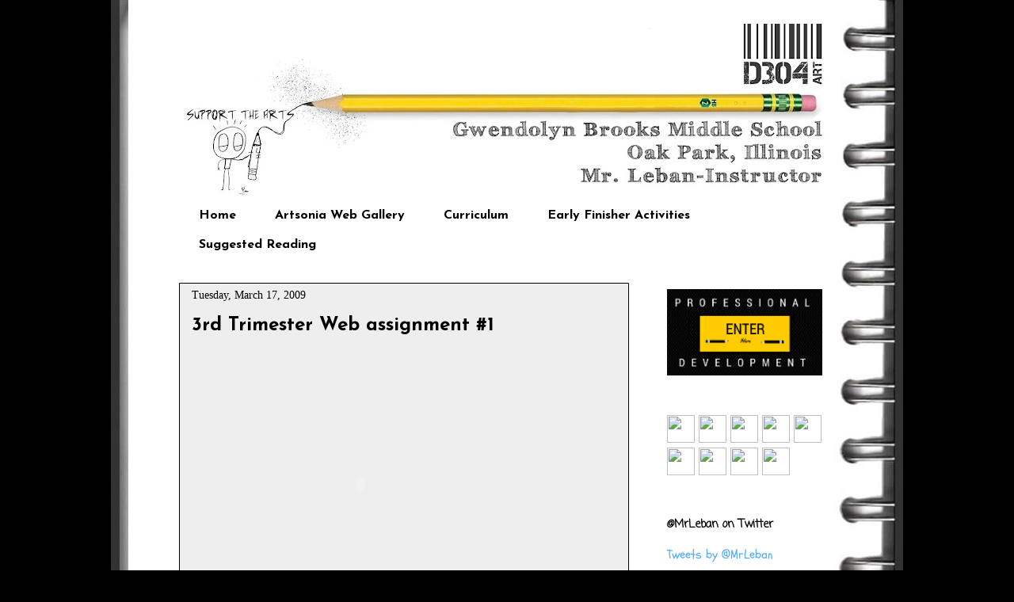

--- FILE ---
content_type: text/html; charset=UTF-8
request_url: https://d304art.blogspot.com/2009/03/3rd-trimester-web-assignment-1.html?showComment=1237303080000
body_size: 33284
content:
<!DOCTYPE html>
<html class='v2' dir='ltr' xmlns='http://www.w3.org/1999/xhtml' xmlns:b='http://www.google.com/2005/gml/b' xmlns:data='http://www.google.com/2005/gml/data' xmlns:expr='http://www.google.com/2005/gml/expr'>
<head>
<link href='https://www.blogger.com/static/v1/widgets/4128112664-css_bundle_v2.css' rel='stylesheet' type='text/css'/>
<meta content='IE=EmulateIE7' http-equiv='X-UA-Compatible'/>
<meta content='width=1100' name='viewport'/>
<meta content='text/html; charset=UTF-8' http-equiv='Content-Type'/>
<meta content='blogger' name='generator'/>
<link href='https://d304art.blogspot.com/favicon.ico' rel='icon' type='image/x-icon'/>
<link href='http://d304art.blogspot.com/2009/03/3rd-trimester-web-assignment-1.html' rel='canonical'/>
<link rel="alternate" type="application/atom+xml" title="D304 Art - Atom" href="https://d304art.blogspot.com/feeds/posts/default" />
<link rel="alternate" type="application/rss+xml" title="D304 Art - RSS" href="https://d304art.blogspot.com/feeds/posts/default?alt=rss" />
<link rel="service.post" type="application/atom+xml" title="D304 Art - Atom" href="https://www.blogger.com/feeds/37422280/posts/default" />

<link rel="alternate" type="application/atom+xml" title="D304 Art - Atom" href="https://d304art.blogspot.com/feeds/3485082934722699071/comments/default" />
<!--Can't find substitution for tag [blog.ieCssRetrofitLinks]-->
<meta content='http://d304art.blogspot.com/2009/03/3rd-trimester-web-assignment-1.html' property='og:url'/>
<meta content='3rd Trimester Web assignment #1' property='og:title'/>
<meta content='A Middle School Art blog from Rm. D304, District97, Oak Park Illinois' property='og:description'/>
<title>D304 Art: 3rd Trimester Web assignment #1</title>
<style type='text/css'>@font-face{font-family:'Coming Soon';font-style:normal;font-weight:400;font-display:swap;src:url(//fonts.gstatic.com/s/comingsoon/v20/qWcuB6mzpYL7AJ2VfdQR1t-VWDnRsDkg.woff2)format('woff2');unicode-range:U+0000-00FF,U+0131,U+0152-0153,U+02BB-02BC,U+02C6,U+02DA,U+02DC,U+0304,U+0308,U+0329,U+2000-206F,U+20AC,U+2122,U+2191,U+2193,U+2212,U+2215,U+FEFF,U+FFFD;}@font-face{font-family:'Josefin Sans';font-style:normal;font-weight:700;font-display:swap;src:url(//fonts.gstatic.com/s/josefinsans/v34/Qw3PZQNVED7rKGKxtqIqX5E-AVSJrOCfjY46_N_XbMlhLybpUVzEEaq2.woff2)format('woff2');unicode-range:U+0102-0103,U+0110-0111,U+0128-0129,U+0168-0169,U+01A0-01A1,U+01AF-01B0,U+0300-0301,U+0303-0304,U+0308-0309,U+0323,U+0329,U+1EA0-1EF9,U+20AB;}@font-face{font-family:'Josefin Sans';font-style:normal;font-weight:700;font-display:swap;src:url(//fonts.gstatic.com/s/josefinsans/v34/Qw3PZQNVED7rKGKxtqIqX5E-AVSJrOCfjY46_N_XbMhhLybpUVzEEaq2.woff2)format('woff2');unicode-range:U+0100-02BA,U+02BD-02C5,U+02C7-02CC,U+02CE-02D7,U+02DD-02FF,U+0304,U+0308,U+0329,U+1D00-1DBF,U+1E00-1E9F,U+1EF2-1EFF,U+2020,U+20A0-20AB,U+20AD-20C0,U+2113,U+2C60-2C7F,U+A720-A7FF;}@font-face{font-family:'Josefin Sans';font-style:normal;font-weight:700;font-display:swap;src:url(//fonts.gstatic.com/s/josefinsans/v34/Qw3PZQNVED7rKGKxtqIqX5E-AVSJrOCfjY46_N_XbMZhLybpUVzEEQ.woff2)format('woff2');unicode-range:U+0000-00FF,U+0131,U+0152-0153,U+02BB-02BC,U+02C6,U+02DA,U+02DC,U+0304,U+0308,U+0329,U+2000-206F,U+20AC,U+2122,U+2191,U+2193,U+2212,U+2215,U+FEFF,U+FFFD;}@font-face{font-family:'Schoolbell';font-style:normal;font-weight:400;font-display:swap;src:url(//fonts.gstatic.com/s/schoolbell/v18/92zQtBZWOrcgoe-fgnJIZxUa60ZpbiU.woff2)format('woff2');unicode-range:U+0000-00FF,U+0131,U+0152-0153,U+02BB-02BC,U+02C6,U+02DA,U+02DC,U+0304,U+0308,U+0329,U+2000-206F,U+20AC,U+2122,U+2191,U+2193,U+2212,U+2215,U+FEFF,U+FFFD;}</style>
<style id='page-skin-1' type='text/css'><!--
/*
-----------------------------------------------
Blogger Template Style
Name:     Awesome Inc.
Designer: Tina Chen
URL:      tinachen.org
----------------------------------------------- */
#navbar-iframe {
display: none !important;
}
/* Variable definitions
====================
<Variable name="keycolor" description="Main Color" type="color" default="#ffffff"/>
<Group description="Page" selector=".body-fauxcolumns-outer">
<Variable name="body.font" description="Font" type="font"
default="normal normal 13px Arial, Tahoma, Helvetica, FreeSans, sans-serif"/>
<Variable name="body.background.color" description="Background Color" type="color" default="#000000"/>
<Variable name="body.text.color" description="Text Color" type="color" default="#ffffff"/>
</Group>
<Group description="Links" selector=".main-inner">
<Variable name="link.color" description="Link Color" type="color" default="#888888"/>
<Variable name="link.visited.color" description="Visited Color" type="color" default="#444444"/>
<Variable name="link.hover.color" description="Hover Color" type="color" default="#cccccc"/>
</Group>
<Group description="Blog Title" selector=".header">
<Variable name="header.font" description="Title Font" type="font"
default="normal bold 40px Arial, Tahoma, Helvetica, FreeSans, sans-serif"/>
<Variable name="header.text.color" description="Title Color" type="color" default="#000000" />
<Variable name="header.background.color" description="Header Background" type="color" default="transparent" />
</Group>
<Group description="Blog Description" selector=".description">
<Variable name="description.font" description="Font" type="font"
default="normal normal 14px Arial, Tahoma, Helvetica, FreeSans, sans-serif"/>
<Variable name="description.text.color" description="Text Color" type="color"
default="#000000" />
</Group>
<Group description="Tabs Text" selector=".tabs-outer .PageList">
<Variable name="tabs.font" description="Font" type="font"
default="normal bold 14px Arial, Tahoma, Helvetica, FreeSans, sans-serif"/>
<Variable name="tabs.text.color" description="Text Color" type="color" default="#000000"/>
<Variable name="tabs.selected.text.color" description="Selected Color" type="color" default="#000000"/>
</Group>
<Group description="Tabs Background" selector=".tabs-outer .PageList">
<Variable name="tabs.background.color" description="Background Color" type="color" default="#141414"/>
<Variable name="tabs.selected.background.color" description="Selected Color" type="color" default="#444444"/>
<Variable name="tabs.border.color" description="Border Color" type="color" default="transparent"/>
</Group>
<Group description="Date Header" selector=".date-header">
<Variable name="date.font" description="Font" type="font"
default="normal normal 14px Arial, Tahoma, Helvetica, FreeSans, sans-serif"/>
<Variable name="date.text.color" description="Text Color" type="color" default="#666666"/>
<Variable name="date.border.color" description="Border Color" type="color" default="transparent"/>
</Group>
<Group description="Post Title" selector=".post">
<Variable name="post.title.font" description="Font" type="font"
default="normal bold 22px Arial, Tahoma, Helvetica, FreeSans, sans-serif"/>
<Variable name="post.title.text.color" description="Text Color" type="color" default="#000000"/>
</Group>
<Group description="Post Background" selector=".post">
<Variable name="post.background.color" description="Background Color" type="color" default="transparent" />
<Variable name="post.border.color" description="Border Color" type="color" default="transparent" />
<Variable name="post.border.bevel.color" description="Bevel Color" type="color" default="transparent"/>
</Group>
<Group description="Gadget Title" selector=".sidebar .widget">
<Variable name="widget.title.font" description="Font" type="font"
default="normal bold 14px Arial, Tahoma, Helvetica, FreeSans, sans-serif"/>
<Variable name="widget.title.text.color" description="Text Color" type="color" default="#000000"/>
</Group>
<Group description="Gadget Text" selector=".sidebar .widget">
<Variable name="widget.font" description="Font" type="font"
default="normal normal 14px Arial, Tahoma, Helvetica, FreeSans, sans-serif"/>
<Variable name="widget.text.color" description="Text Color" type="color" default="#000000"/>
<Variable name="widget.alternate.text.color" description="Alternate Color" type="color" default="#666666"/>
</Group>
<Group description="Gadget Links" selector=".sidebar .widget">
<Variable name="widget.link.color" description="Link Color" type="color" default="#0085ff"/>
<Variable name="widget.link.visited.color" description="Visited Color" type="color" default="#0085ff"/>
<Variable name="widget.link.hover.color" description="Hover Color" type="color" default="#4eabff"/>
</Group>
<Group description="Gadget Background" selector=".sidebar .widget">
<Variable name="widget.background.color" description="Background Color" type="color" default="#141414"/>
<Variable name="widget.border.color" description="Border Color" type="color" default="#222222"/>
<Variable name="widget.border.bevel.color" description="Bevel Color" type="color" default="#000000"/>
</Group>
<Group description="Sidebar Background" selector=".column-left-inner .column-right-inner">
<Variable name="widget.outer.background.color" description="Background Color" type="color" default="transparent" />
</Group>
<Group description="Images" selector=".main-inner">
<Variable name="image.background.color" description="Background Color" type="color" default="transparent"/>
<Variable name="image.border.color" description="Border Color" type="color" default="transparent"/>
</Group>
<Group description="Feed" selector=".blog-feeds">
<Variable name="feed.text.color" description="Text Color" type="color" default="#000000"/>
</Group>
<Group description="Feed Links" selector=".blog-feeds">
<Variable name="feed.link.color" description="Link Color" type="color" default="#0085ff"/>
<Variable name="feed.link.visited.color" description="Visited Color" type="color" default="#0085ff"/>
<Variable name="feed.link.hover.color" description="Hover Color" type="color" default="#4eabff"/>
</Group>
<Group description="Pager" selector=".blog-pager">
<Variable name="pager.background.color" description="Background Color" type="color" default="#eeeeee" />
</Group>
<Group description="Footer" selector=".footer-outer">
<Variable name="footer.background.color" description="Background Color" type="color" default="transparent" />
<Variable name="footer.text.color" description="Text Color" type="color" default="#000000" />
</Group>
<Variable name="title.shadow.spread" description="Title Shadow" type="length" default="-1px"/>
<Variable name="body.background" description="Body Background" type="background"
color="#000000"
default="$(color) none repeat scroll top left"/>
<Variable name="body.background.gradient.cap" description="Body Gradient Cap" type="url"
default="none"/>
<Variable name="tabs.background.gradient" description="Tabs Background Gradient" type="url"
default="none"/>
<Variable name="header.background.gradient" description="Header Background Gradient" type="url" default="none" />
<Variable name="header.padding.top" description="Header Top Padding" type="length" default="22px" />
<Variable name="header.margin.top" description="Header Top Margin" type="length" default="0" />
<Variable name="header.margin.bottom" description="Header Bottom Margin" type="length" default="0" />
<Variable name="widget.padding.top" description="Widget Padding Top" type="length" default="8px" />
<Variable name="widget.padding.side" description="Widget Padding Side" type="length" default="15px" />
<Variable name="widget.outer.margin.top" description="Widget Top Margin" type="length" default="0" />
<Variable name="widget.outer.background.gradient" description="Gradient" type="url" default="none" />
<Variable name="widget.border.radius" description="Gadget Border Radius" type="length" default="0" />
<Variable name="outer.shadow.spread" description="Outer Shadow Size" type="length" default="0" />
<Variable name="date.header.border.radius.top" description="Date Header Border Radius Top" type="length" default="0" />
<Variable name="date.header.position" description="Date Header Position" type="length" default="15px" />
<Variable name="date.space" description="Date Space" type="length" default="30px" />
<Variable name="date.position" description="Date Float" type="string" default="static" />
<Variable name="date.padding.bottom" description="Date Padding Bottom" type="length" default="0" />
<Variable name="date.border.size" description="Date Border Size" type="length" default="0" />
<Variable name="date.background" description="Date Background" type="background" color="transparent"
default="$(color) none no-repeat scroll top left" />
<Variable name="date.last.space.bottom" description="Date Last Space Bottom" type="length"
default="20px" />
<Variable name="date.last.border.radius.bottom" description="Date Last bottom radius" type="length" default="0" />
<Variable name="post.first.padding.top" description="First Post Padding Top" type="length" default="0" />
<Variable name="image.shadow.spread" description="Image Shadow Size" type="length" default="0"/>
<Variable name="image.border.radius" description="Image Border Radius" type="length" default="0"/>
<Variable name="separator.outdent" description="Separator Outdent" type="length" default="15px" />
<Variable name="title.separator.border.size" description="Widget Title Border Size" type="length" default="1px" />
<Variable name="list.separator.border.size" description="List Separator Border Size" type="length" default="1px" />
<Variable name="shadow.spread" description="Shadow Size" type="length" default="0"/>
<Variable name="startSide" description="Side where text starts in blog language" type="automatic" default="left"/>
<Variable name="endSide" description="Side where text ends in blog language" type="automatic" default="right"/>
<Variable name="date.side" description="Side where date header is placed" type="string" default="right"/>
<Variable name="pager.border.radius.top" description="Pager Border Top Radius" type="length" default="0" />
<Variable name="pager.space.top" description="Pager Top Space" type="length" default="1em" />
<Variable name="footer.background.gradient" description="Background Gradient" type="url" default="none" />
*/
/* Content
----------------------------------------------- */
body {
font: normal normal 16px Georgia, Utopia, 'Palatino Linotype', Palatino, serif;
color: #000000;
background: #000000 url(//1.bp.blogspot.com/-WLUbNJHBj3I/Tx9ipA7X3-I/AAAAAAAABD0/rSiAJROrNdM/s0/Spiral2%2Bcopy.jpg) repeat-y scroll top center;
}
html body .content-outer {
min-width: 0;
max-width: 100%;
width: 100%;
}
a:link {
text-decoration: none;
color: #0085ff;
}
a:visited {
text-decoration: none;
color: #0085ff;
}
a:hover {
text-decoration: underline;
color: #4eabff;
}
.body-fauxcolumn-outer .cap-top {
position: absolute;
z-index: 1;
height: 276px;
width: 100%;
background: transparent none repeat-x scroll top left;
_background-image: none;
}
/* Columns
----------------------------------------------- */
.content-inner {
padding: 0;
}
.header-inner .section {
margin: 0 16px;
}
.tabs-inner .section {
margin: 0 16px;
}
.main-inner {
padding-top: 30px;
}
.main-inner .column-center-inner,
.main-inner .column-left-inner,
.main-inner .column-right-inner {
padding: 0 5px;
}
*+html body .main-inner .column-center-inner {
margin-top: -30px;
}
#layout .main-inner .column-center-inner {
margin-top: 0;
}
/* Header
----------------------------------------------- */
.header-outer {
margin: 0 0 0 0;
background: transparent none repeat scroll 0 0;
}
.Header h1 {
font: normal bold 40px Arial, Tahoma, Helvetica, FreeSans, sans-serif;
color: #ffffff;
text-shadow: 0 0 -1px #000000;
}
.Header h1 a {
color: #ffffff;
}
.Header .description {
font: normal normal 14px Arial, Tahoma, Helvetica, FreeSans, sans-serif;
color: #ffffff;
}
.header-inner .Header .titlewrapper,
.header-inner .Header .descriptionwrapper {
padding-left: 0;
padding-right: 0;
margin-bottom: 0;
}
.header-inner .Header .titlewrapper {
padding-top: 22px;
}
/* Tabs
----------------------------------------------- */
.tabs-outer {
overflow: hidden;
position: relative;
background: transparent none repeat scroll 0 0;
}
#layout .tabs-outer {
overflow: visible;
}
.tabs-cap-top, .tabs-cap-bottom {
position: absolute;
width: 75%;
border-top: 1px solid transparent;
}
.tabs-cap-bottom {
bottom: 0;
}
.tabs-inner .widget li a {
display: inline-block;
margin: 0;
padding: .6em 1.5em;
font: normal bold 16px Josefin Sans;
color: #000000;
border-top: 1px solid transparent;
border-bottom: 1px solid transparent;
border-left: 1px solid transparent;
}
.tabs-inner .widget li:last-child a {
border-right: 1px solid transparent;
}
.tabs-inner .widget li.selected a, .tabs-inner .widget li a:hover {
background: transparent none repeat-x scroll 0 -100px;
color: #000000;
}
/* Headings
----------------------------------------------- */
h2 {
font: normal bold 14px Coming Soon;
color: #000000;
}
/* Widgets
----------------------------------------------- */
.main-inner .section {
margin: 0 27px;
padding: 0;
}
.main-inner .column-left-outer,
.main-inner .column-right-outer {
margin-top: 0;
}
#layout .main-inner .column-left-outer,
#layout .main-inner .column-right-outer {
margin-top: 0;
}
.main-inner .column-left-inner,
.main-inner .column-right-inner {
background: transparent none repeat 0 0;
-moz-box-shadow: 0 0 0 rgba(0, 0, 0, .2);
-webkit-box-shadow: 0 0 0 rgba(0, 0, 0, .2);
-goog-ms-box-shadow: 0 0 0 rgba(0, 0, 0, .2);
box-shadow: 0 0 0 rgba(0, 0, 0, .2);
-moz-border-radius: 0;
-webkit-border-radius: 0;
-goog-ms-border-radius: 0;
border-radius: 0;
}
#layout .main-inner .column-left-inner,
#layout .main-inner .column-right-inner {
margin-top: 0;
}
.sidebar .widget {
font: normal normal 16px Schoolbell;
color: #000000;
}
.sidebar .widget a:link {
color: #4eabff;
}
.sidebar .widget a:visited {
color: #4eabff;
}
.sidebar .widget a:hover {
color: #2876c3;
}
.sidebar .widget h2 {
text-shadow: 0 0 -1px #000000;
}
.main-inner .widget {
background-color: transparent;
border: 1px solid transparent;
padding: 0 15px 15px;
margin: 20px -16px;
-moz-box-shadow: 0 0 0 rgba(0, 0, 0, .2);
-webkit-box-shadow: 0 0 0 rgba(0, 0, 0, .2);
-goog-ms-box-shadow: 0 0 0 rgba(0, 0, 0, .2);
box-shadow: 0 0 0 rgba(0, 0, 0, .2);
-moz-border-radius: 0;
-webkit-border-radius: 0;
-goog-ms-border-radius: 0;
border-radius: 0;
}
.main-inner .widget h2 {
margin: 0 -15px;
padding: .6em 15px .5em;
border-bottom: 1px solid transparent;
}
.footer-inner .widget h2 {
padding: 0 0 .4em;
border-bottom: 1px solid transparent;
}
.main-inner .widget h2 + div, .footer-inner .widget h2 + div {
border-top: 1px solid transparent;
padding-top: 8px;
}
.main-inner .widget .widget-content {
margin: 0 -15px;
padding: 7px 15px 0;
}
.main-inner .widget ul, .main-inner .widget #ArchiveList ul.flat {
margin: -8px -15px 0;
padding: 0;
list-style: none;
}
.main-inner .widget #ArchiveList {
margin: -8px 0 0;
}
.main-inner .widget ul li, .main-inner .widget #ArchiveList ul.flat li {
padding: .5em 15px;
text-indent: 0;
color: #000000;
border-top: 1px solid transparent;
border-bottom: 1px solid transparent;
}
.main-inner .widget #ArchiveList ul li {
padding-top: .25em;
padding-bottom: .25em;
}
.main-inner .widget ul li:first-child, .main-inner .widget #ArchiveList ul.flat li:first-child {
border-top: none;
}
.main-inner .widget ul li:last-child, .main-inner .widget #ArchiveList ul.flat li:last-child {
border-bottom: none;
}
.post-body {
position: relative;
}
.main-inner .widget .post-body ul {
padding: 0 2.5em;
margin: .5em 0;
list-style: disc;
}
.main-inner .widget .post-body ul li {
padding: 0.25em 0;
margin-bottom: .25em;
color: #000000;
border: none;
}
.footer-inner .widget ul {
padding: 0;
list-style: none;
}
.widget .zippy {
color: #000000;
}
/* Posts
----------------------------------------------- */
body .main-inner .Blog {
padding: 0;
margin-bottom: 1em;
background-color: transparent;
border: none;
-moz-box-shadow: 0 0 0 rgba(0, 0, 0, 0);
-webkit-box-shadow: 0 0 0 rgba(0, 0, 0, 0);
-goog-ms-box-shadow: 0 0 0 rgba(0, 0, 0, 0);
box-shadow: 0 0 0 rgba(0, 0, 0, 0);
}
.main-inner .section:last-child .Blog:last-child {
padding: 0;
margin-bottom: 1em;
}
.main-inner .widget h2.date-header {
margin: 0 -15px 1px;
padding: 0 0 0 0;
font: normal normal 14px Georgia, Utopia, 'Palatino Linotype', Palatino, serif;;
color: #000000;
background: transparent none no-repeat scroll top left;
border-top: 0 solid #000000;
border-bottom: 1px solid transparent;
-moz-border-radius-topleft: 0;
-moz-border-radius-topright: 0;
-webkit-border-top-left-radius: 0;
-webkit-border-top-right-radius: 0;
border-top-left-radius: 0;
border-top-right-radius: 0;
position: static;
bottom: 100%;
right: 15px;
text-shadow: 0 0 -1px #000000;
}
.main-inner .widget h2.date-header span {
font: normal normal 14px Georgia, Utopia, 'Palatino Linotype', Palatino, serif;;
display: block;
padding: .5em 15px;
border-left: 0 solid #000000;
border-right: 0 solid #000000;
}
.date-outer {
position: relative;
margin: 30px 0 20px;
padding: 0 15px;
background-color: #eeeeee;
border: 1px solid #000000;
-moz-box-shadow: 0 0 0 rgba(0, 0, 0, .2);
-webkit-box-shadow: 0 0 0 rgba(0, 0, 0, .2);
-goog-ms-box-shadow: 0 0 0 rgba(0, 0, 0, .2);
box-shadow: 0 0 0 rgba(0, 0, 0, .2);
-moz-border-radius: 0;
-webkit-border-radius: 0;
-goog-ms-border-radius: 0;
border-radius: 0;
}
.date-outer:first-child {
margin-top: 0;
}
.date-outer:last-child {
margin-bottom: 20px;
-moz-border-radius-bottomleft: 0;
-moz-border-radius-bottomright: 0;
-webkit-border-bottom-left-radius: 0;
-webkit-border-bottom-right-radius: 0;
-goog-ms-border-bottom-left-radius: 0;
-goog-ms-border-bottom-right-radius: 0;
border-bottom-left-radius: 0;
border-bottom-right-radius: 0;
}
.date-posts {
margin: 0 -15px;
padding: 0 15px;
clear: both;
}
.post-outer, .inline-ad {
border-top: 1px solid transparent;
margin: 0 -15px;
padding: 15px 15px;
}
.post-outer {
padding-bottom: 10px;
}
.post-outer:first-child {
padding-top: 0;
border-top: none;
}
.post-outer:last-child, .inline-ad:last-child {
border-bottom: none;
}
.post-body {
position: relative;
}
.post-body img {
padding: 8px;
background: transparent;
border: 1px solid transparent;
-moz-box-shadow: 0 0 0 rgba(0, 0, 0, .2);
-webkit-box-shadow: 0 0 0 rgba(0, 0, 0, .2);
box-shadow: 0 0 0 rgba(0, 0, 0, .2);
-moz-border-radius: 0;
-webkit-border-radius: 0;
border-radius: 0;
}
h3.post-title, h4 {
font: normal bold 24px Josefin Sans;
color: #000000;
}
h3.post-title a {
font: normal bold 24px Josefin Sans;
color: #000000;
}
h3.post-title a:hover {
color: #4eabff;
text-decoration: underline;
}
.post-header {
margin: 0 0 1em;
}
.post-body {
line-height: 1.4;
}
.post-outer h2 {
color: #000000;
}
.post-footer {
margin: 1.5em 0 0;
}
#blog-pager {
padding: 15px;
font-size: 120%;
background-color: #eeeeee;
border: 1px solid transparent;
-moz-box-shadow: 0 0 0 rgba(0, 0, 0, .2);
-webkit-box-shadow: 0 0 0 rgba(0, 0, 0, .2);
-goog-ms-box-shadow: 0 0 0 rgba(0, 0, 0, .2);
box-shadow: 0 0 0 rgba(0, 0, 0, .2);
-moz-border-radius: 0;
-webkit-border-radius: 0;
-goog-ms-border-radius: 0;
border-radius: 0;
-moz-border-radius-topleft: 0;
-moz-border-radius-topright: 0;
-webkit-border-top-left-radius: 0;
-webkit-border-top-right-radius: 0;
-goog-ms-border-top-left-radius: 0;
-goog-ms-border-top-right-radius: 0;
border-top-left-radius: 0;
border-top-right-radius-topright: 0;
margin-top: 1em;
}
.blog-feeds, .post-feeds {
margin: 1em 0;
text-align: center;
color: #ffffff;
}
.blog-feeds a, .post-feeds a {
color: #ffffff;
}
.blog-feeds a:visited, .post-feeds a:visited {
color: #ffffff;
}
.blog-feeds a:hover, .post-feeds a:hover {
color: #4eabff;
}
.post-outer .comments {
margin-top: 2em;
}
/* Footer
----------------------------------------------- */
.footer-outer {
margin: -0 0 -1px;
padding: 0 0 0;
color: #ffffff;
overflow: hidden;
}
.footer-fauxborder-left {
border-top: 1px solid transparent;
background: #000000 none repeat scroll 0 0;
-moz-box-shadow: 0 0 0 rgba(0, 0, 0, .2);
-webkit-box-shadow: 0 0 0 rgba(0, 0, 0, .2);
-goog-ms-box-shadow: 0 0 0 rgba(0, 0, 0, .2);
box-shadow: 0 0 0 rgba(0, 0, 0, .2);
margin: 0 -0;
}

--></style>
<style id='template-skin-1' type='text/css'><!--
body {
min-width: 860px;
}
.content-outer, .content-fauxcolumn-outer, .region-inner {
min-width: 860px;
max-width: 860px;
_width: 860px;
}
.main-inner .columns {
padding-left: 0px;
padding-right: 260px;
}
.main-inner .fauxcolumn-center-outer {
left: 0px;
right: 260px;
/* IE6 does not respect left and right together */
_width: expression(this.parentNode.offsetWidth -
parseInt("0px") -
parseInt("260px") + 'px');
}
.main-inner .fauxcolumn-left-outer {
width: 0px;
}
.main-inner .fauxcolumn-right-outer {
width: 260px;
}
.main-inner .column-left-outer {
width: 0px;
right: 100%;
margin-left: -0px;
}
.main-inner .column-right-outer {
width: 260px;
margin-right: -260px;
}
#layout {
min-width: 0;
}
#layout .content-outer {
min-width: 0;
width: 800px;
}
#layout .region-inner {
min-width: 0;
width: auto;
}
--></style>
<link href='http://i963.photobucket.com/albums/ae115/mrleban/favicon1.png' rel='shortcut icon'/>
<link href="//i963.photobucket.com/albums/ae115/mrleban/favicon1.png" rel="icon">
<link href='https://www.blogger.com/dyn-css/authorization.css?targetBlogID=37422280&amp;zx=37b121e6-065d-4dcc-89bd-70342373eee6' media='none' onload='if(media!=&#39;all&#39;)media=&#39;all&#39;' rel='stylesheet'/><noscript><link href='https://www.blogger.com/dyn-css/authorization.css?targetBlogID=37422280&amp;zx=37b121e6-065d-4dcc-89bd-70342373eee6' rel='stylesheet'/></noscript>
<meta name='google-adsense-platform-account' content='ca-host-pub-1556223355139109'/>
<meta name='google-adsense-platform-domain' content='blogspot.com'/>

</head>
<body class='loading'>
<div class='navbar section' id='navbar'><div class='widget Navbar' data-version='1' id='Navbar1'><script type="text/javascript">
    function setAttributeOnload(object, attribute, val) {
      if(window.addEventListener) {
        window.addEventListener('load',
          function(){ object[attribute] = val; }, false);
      } else {
        window.attachEvent('onload', function(){ object[attribute] = val; });
      }
    }
  </script>
<div id="navbar-iframe-container"></div>
<script type="text/javascript" src="https://apis.google.com/js/platform.js"></script>
<script type="text/javascript">
      gapi.load("gapi.iframes:gapi.iframes.style.bubble", function() {
        if (gapi.iframes && gapi.iframes.getContext) {
          gapi.iframes.getContext().openChild({
              url: 'https://www.blogger.com/navbar/37422280?po\x3d3485082934722699071\x26origin\x3dhttps://d304art.blogspot.com',
              where: document.getElementById("navbar-iframe-container"),
              id: "navbar-iframe"
          });
        }
      });
    </script><script type="text/javascript">
(function() {
var script = document.createElement('script');
script.type = 'text/javascript';
script.src = '//pagead2.googlesyndication.com/pagead/js/google_top_exp.js';
var head = document.getElementsByTagName('head')[0];
if (head) {
head.appendChild(script);
}})();
</script>
</div></div>
<div class='body-fauxcolumns'>
<div class='fauxcolumn-outer body-fauxcolumn-outer'>
<div class='cap-top'>
<div class='cap-left'></div>
<div class='cap-right'></div>
</div>
<div class='fauxborder-left'>
<div class='fauxborder-right'></div>
<div class='fauxcolumn-inner'>
</div>
</div>
<div class='cap-bottom'>
<div class='cap-left'></div>
<div class='cap-right'></div>
</div>
</div>
</div>
<div class='content'>
<div class='content-fauxcolumns'>
<div class='fauxcolumn-outer content-fauxcolumn-outer'>
<div class='cap-top'>
<div class='cap-left'></div>
<div class='cap-right'></div>
</div>
<div class='fauxborder-left'>
<div class='fauxborder-right'></div>
<div class='fauxcolumn-inner'>
</div>
</div>
<div class='cap-bottom'>
<div class='cap-left'></div>
<div class='cap-right'></div>
</div>
</div>
</div>
<div class='content-outer'>
<div class='content-cap-top cap-top'>
<div class='cap-left'></div>
<div class='cap-right'></div>
</div>
<div class='fauxborder-left content-fauxborder-left'>
<div class='fauxborder-right content-fauxborder-right'></div>
<div class='content-inner'>
<!-- twitter cards -->
<meta content='summary' name='twitter:card'/>
<meta content='@MrLeban' name='twitter:site'/>
<meta content='@MrLeban' name='twitter:creator'/>
<meta content='https://d304art.blogspot.com/2009/03/3rd-trimester-web-assignment-1.html' name='twitter:url'/>
<meta content='3rd Trimester Web assignment #1' name='twitter:title'/>
<meta content='' name='twitter:description'/>
<meta content='http://i963.photobucket.com/albums/ae115/mrleban/IMG_0579_zpsclwmov4a.jpg' name='twitter:image'/>
<meta content='D304 Art' name='twitter:title'/>
<header>
<div class='header-outer'>
<div class='header-cap-top cap-top'>
<div class='cap-left'></div>
<div class='cap-right'></div>
</div>
<div class='fauxborder-left header-fauxborder-left'>
<div class='fauxborder-right header-fauxborder-right'></div>
<div class='region-inner header-inner'>
<div class='header section' id='header'><div class='widget Header' data-version='1' id='Header1'>
<div id='header-inner'>
<a href='https://d304art.blogspot.com/' style='display: block'>
<img alt='D304 Art' height='223px; ' id='Header1_headerimg' src='https://blogger.googleusercontent.com/img/b/R29vZ2xl/AVvXsEjiEZ3TX42kWsvAh10adsFVD9A4K-qftk-FN97-hGzjlN3dvP1JLXYfz4yDu05FhcZerA1Yhf7SJL9iucNoRNybZjw5acieYS_Yavfv3J5hPZ23xR-EU_mWPuuSpXR-A7GQJOBIMg/s828/ARTD304.jpg' style='display: block' width='828px; '/>
</a>
</div>
</div></div>
</div>
</div>
<div class='header-cap-bottom cap-bottom'>
<div class='cap-left'></div>
<div class='cap-right'></div>
</div>
</div>
</header>
<div class='tabs-outer'>
<div class='tabs-cap-top cap-top'>
<div class='cap-left'></div>
<div class='cap-right'></div>
</div>
<div class='fauxborder-left tabs-fauxborder-left'>
<div class='fauxborder-right tabs-fauxborder-right'></div>
<div class='region-inner tabs-inner'>
<div class='tabs section' id='crosscol'><div class='widget PageList' data-version='1' id='PageList1'>
<h2>Pages</h2>
<div class='widget-content'>
<ul>
<li>
<a href='https://d304art.blogspot.com/'>Home</a>
</li>
<li>
<a href='https://d304art.blogspot.com/p/artsonia-web-gallery.html'>Artsonia Web Gallery</a>
</li>
<li>
<a href='https://d304art.blogspot.com/p/curriculum.html'>Curriculum</a>
</li>
<li>
<a href='https://docs.google.com/document/d/e/2PACX-1vRIagNodcvdFjD2c9xTyjvrqx9g9_wYvOGO8n8fDXT-zblbpYgAGR7EsLXQsbibnJf1GlCEW0nZbxzb/pub'>Early Finisher Activities</a>
</li>
<li>
<a href='https://d304art.blogspot.com/p/suggested-reading.html'>Suggested Reading</a>
</li>
<li>
<a href='https://d304art.blogspot.com/p/professional-development.html'>
</a>
</li>
</ul>
<div class='clear'></div>
</div>
</div></div>
<div class='tabs no-items section' id='crosscol-overflow'></div>
</div>
</div>
<div class='tabs-cap-bottom cap-bottom'>
<div class='cap-left'></div>
<div class='cap-right'></div>
</div>
</div>
<div class='main-outer'>
<div class='main-cap-top cap-top'>
<div class='cap-left'></div>
<div class='cap-right'></div>
</div>
<div class='fauxborder-left main-fauxborder-left'>
<div class='fauxborder-right main-fauxborder-right'></div>
<div class='region-inner main-inner'>
<div class='columns fauxcolumns'>
<div class='fauxcolumn-outer fauxcolumn-center-outer'>
<div class='cap-top'>
<div class='cap-left'></div>
<div class='cap-right'></div>
</div>
<div class='fauxborder-left'>
<div class='fauxborder-right'></div>
<div class='fauxcolumn-inner'>
</div>
</div>
<div class='cap-bottom'>
<div class='cap-left'></div>
<div class='cap-right'></div>
</div>
</div>
<div class='fauxcolumn-outer fauxcolumn-left-outer'>
<div class='cap-top'>
<div class='cap-left'></div>
<div class='cap-right'></div>
</div>
<div class='fauxborder-left'>
<div class='fauxborder-right'></div>
<div class='fauxcolumn-inner'>
</div>
</div>
<div class='cap-bottom'>
<div class='cap-left'></div>
<div class='cap-right'></div>
</div>
</div>
<div class='fauxcolumn-outer fauxcolumn-right-outer'>
<div class='cap-top'>
<div class='cap-left'></div>
<div class='cap-right'></div>
</div>
<div class='fauxborder-left'>
<div class='fauxborder-right'></div>
<div class='fauxcolumn-inner'>
</div>
</div>
<div class='cap-bottom'>
<div class='cap-left'></div>
<div class='cap-right'></div>
</div>
</div>
<!-- corrects IE6 width calculation -->
<div class='columns-inner'>
<div class='column-center-outer'>
<div class='column-center-inner'>
<div class='main section' id='main'><div class='widget Blog' data-version='1' id='Blog1'>
<div class='blog-posts hfeed'>

          <div class="date-outer">
        
<h2 class='date-header'><span>Tuesday, March 17, 2009</span></h2>

          <div class="date-posts">
        
<div class='post-outer'>
<div class='post hentry'>
<a name='3485082934722699071'></a>
<h3 class='post-title entry-title'>
<a href='https://d304art.blogspot.com/2009/03/3rd-trimester-web-assignment-1.html'>3rd Trimester Web assignment #1</a>
</h3>
<div class='post-header'>
<div class='post-header-line-1'></div>
</div>
<div class='post-body entry-content'>
<object height="344" width="425"><param name="movie" value="//www.youtube.com/v/ye5YFO4Sy0E&amp;hl=en&amp;fs=1&amp;rel=0"></param><param name="allowFullScreen" value="true"></param><param name="allowscriptaccess" value="always"></param><embed src="//www.youtube.com/v/ye5YFO4Sy0E&amp;hl=en&amp;fs=1&amp;rel=0" type="application/x-shockwave-flash" allowscriptaccess="always" allowfullscreen="true" width="425" height="344"></embed></object><br /><br />Directions: Watch the video above and answer the following questions.<br /><br />Q1:  What risks are involved for this artist when making his art?<br /><br />Q2: Technology is changing the way we view and interpret the world around us. This artist creates messages for his audience using an application on the iphone. Tell me of some ways you use technology to interact with others on a daily basis.<br /><br />AND.......<br /><br />Q3: Pretend anything was possible. And money was not an issue. Invent a new way that we could interact with each other using technology.
<div style='clear: both;'></div>
</div>
<div class='post-footer'>
<div class='post-footer-line post-footer-line-1'><span class='post-author vcard'>
From
<span class='fn'>Shaking the Invincible</span>
</span>
<span class='post-timestamp'>
at
<a class='timestamp-link' href='https://d304art.blogspot.com/2009/03/3rd-trimester-web-assignment-1.html' rel='bookmark' title='permanent link'><abbr class='published' title='2009-03-17T08:46:00-05:00'>Tuesday, March 17, 2009</abbr></a>
</span>
<span class='post-comment-link'>
</span>
<span class='post-icons'>
<span class='item-control blog-admin pid-1791047120'>
<a href='https://www.blogger.com/post-edit.g?blogID=37422280&postID=3485082934722699071&from=pencil' title='Edit Post'>
<img alt='' class='icon-action' height='18' src='https://resources.blogblog.com/img/icon18_edit_allbkg.gif' width='18'/>
</a>
</span>
</span>
</div>
<div class='post-footer-line post-footer-line-2'><span class='post-labels'>
</span>
</div>
<div class='post-footer-line post-footer-line-3'></div>
</div>
</div>
<div class='comments' id='comments'>
<a name='comments'></a>
<h4>106 comments:</h4>
<div id='Blog1_comments-block-wrapper'>
<dl class='avatar-comment-indent' id='comments-block'>
<dt class='comment-author ' id='c2071957027458816738'>
<a name='c2071957027458816738'></a>
<div class="avatar-image-container avatar-stock"><span dir="ltr"><img src="//resources.blogblog.com/img/blank.gif" width="35" height="35" alt="" title="Anonymous">

</span></div>
Anonymous
said...
</dt>
<dd class='comment-body' id='Blog1_cmt-2071957027458816738'>
<p>
Mystie L<BR/>Period 1<BR/><BR/>1.He could do the wrong calculations and he could get in trouble for taking other peoples designs even if hes not using them.<BR/><BR/>2.Some ways that I use my cell phone to like call people and I can AIM people and you can use Facebook to talk to people.<BR/><BR/>3.If i could make something with a new technology i would like make video chats on cell phones like computer video chat and and put newer technology in cars but lke cooler than those car phones and stuff.
</p>
</dd>
<dd class='comment-footer'>
<span class='comment-timestamp'>
<a href='https://d304art.blogspot.com/2009/03/3rd-trimester-web-assignment-1.html?showComment=1237300620000#c2071957027458816738' title='comment permalink'>
9:37 AM
</a>
<span class='item-control blog-admin pid-272855166'>
<a class='comment-delete' href='https://www.blogger.com/comment/delete/37422280/2071957027458816738' title='Delete Comment'>
<img src='https://resources.blogblog.com/img/icon_delete13.gif'/>
</a>
</span>
</span>
</dd>
<dt class='comment-author ' id='c1234231965207482844'>
<a name='c1234231965207482844'></a>
<div class="avatar-image-container avatar-stock"><span dir="ltr"><img src="//resources.blogblog.com/img/blank.gif" width="35" height="35" alt="" title="Anonymous">

</span></div>
Anonymous
said...
</dt>
<dd class='comment-body' id='Blog1_cmt-1234231965207482844'>
<p>
Imani P<BR/>Period 1<BR/><BR/>1.The risks that are taken are that he might get arrested and someone might beat him up.<BR/><BR/>2.some ways are we might just see one around us and we never will know.<BR/><BR/>3.sign language is another way to communicate with other and the beep things they use in war
</p>
</dd>
<dd class='comment-footer'>
<span class='comment-timestamp'>
<a href='https://d304art.blogspot.com/2009/03/3rd-trimester-web-assignment-1.html?showComment=1237300680000#c1234231965207482844' title='comment permalink'>
9:38 AM
</a>
<span class='item-control blog-admin pid-272855166'>
<a class='comment-delete' href='https://www.blogger.com/comment/delete/37422280/1234231965207482844' title='Delete Comment'>
<img src='https://resources.blogblog.com/img/icon_delete13.gif'/>
</a>
</span>
</span>
</dd>
<dt class='comment-author ' id='c4092278567893686775'>
<a name='c4092278567893686775'></a>
<div class="avatar-image-container avatar-stock"><span dir="ltr"><img src="//resources.blogblog.com/img/blank.gif" width="35" height="35" alt="" title="Anonymous">

</span></div>
Anonymous
said...
</dt>
<dd class='comment-body' id='Blog1_cmt-4092278567893686775'>
<p>
Tommy C.<BR/>period 1<BR/><BR/>1.The Risks that he is taking is he can end up getting arrested or someone can beat him up.<BR/><BR/>2. When you text on the phone you are using Technology and when you set a background on your phone thats also Technology<BR/><BR/>3.i would create a machine that can fly and you can put any reach point and gas was unlimited
</p>
</dd>
<dd class='comment-footer'>
<span class='comment-timestamp'>
<a href='https://d304art.blogspot.com/2009/03/3rd-trimester-web-assignment-1.html?showComment=1237300680001#c4092278567893686775' title='comment permalink'>
9:38 AM
</a>
<span class='item-control blog-admin pid-272855166'>
<a class='comment-delete' href='https://www.blogger.com/comment/delete/37422280/4092278567893686775' title='Delete Comment'>
<img src='https://resources.blogblog.com/img/icon_delete13.gif'/>
</a>
</span>
</span>
</dd>
<dt class='comment-author ' id='c6589230436046033151'>
<a name='c6589230436046033151'></a>
<div class="avatar-image-container avatar-stock"><span dir="ltr"><img src="//resources.blogblog.com/img/blank.gif" width="35" height="35" alt="" title="Anonymous">

</span></div>
Anonymous
said...
</dt>
<dd class='comment-body' id='Blog1_cmt-6589230436046033151'>
<p>
michael t<BR/>period 1<BR/><BR/>1 The risks that he was taking was that he could get arrested or someone might jump him or beat him up if they find who he is.<BR/>2 he might be someone that we see every day and just still might never know.<BR/>3 sign language is another way to communicate if they are blind.
</p>
</dd>
<dd class='comment-footer'>
<span class='comment-timestamp'>
<a href='https://d304art.blogspot.com/2009/03/3rd-trimester-web-assignment-1.html?showComment=1237300740000#c6589230436046033151' title='comment permalink'>
9:39 AM
</a>
<span class='item-control blog-admin pid-272855166'>
<a class='comment-delete' href='https://www.blogger.com/comment/delete/37422280/6589230436046033151' title='Delete Comment'>
<img src='https://resources.blogblog.com/img/icon_delete13.gif'/>
</a>
</span>
</span>
</dd>
<dt class='comment-author ' id='c2525253166381204606'>
<a name='c2525253166381204606'></a>
<div class="avatar-image-container avatar-stock"><span dir="ltr"><img src="//resources.blogblog.com/img/blank.gif" width="35" height="35" alt="" title="Anonymous">

</span></div>
Anonymous
said...
</dt>
<dd class='comment-body' id='Blog1_cmt-2525253166381204606'>
<p>
Carlos.g <BR/>per1<BR/><BR/>1. the risks an artist has to go through when creating art  are 1 to be arrested 2 to pay a large fine and 3 to be put in jail<BR/><BR/>2. ways to interact on a daily basis are using phones and web pages like facebook<BR/><BR/>3.if anything was possible and if money was not  a problem i would make a brain link install a chip in your head and let you flip a switch to talk to others when ever you want it would be cool
</p>
</dd>
<dd class='comment-footer'>
<span class='comment-timestamp'>
<a href='https://d304art.blogspot.com/2009/03/3rd-trimester-web-assignment-1.html?showComment=1237300740001#c2525253166381204606' title='comment permalink'>
9:39 AM
</a>
<span class='item-control blog-admin pid-272855166'>
<a class='comment-delete' href='https://www.blogger.com/comment/delete/37422280/2525253166381204606' title='Delete Comment'>
<img src='https://resources.blogblog.com/img/icon_delete13.gif'/>
</a>
</span>
</span>
</dd>
<dt class='comment-author ' id='c1388641359046898651'>
<a name='c1388641359046898651'></a>
<div class="avatar-image-container avatar-stock"><span dir="ltr"><img src="//resources.blogblog.com/img/blank.gif" width="35" height="35" alt="" title="Anonymous">

</span></div>
Anonymous
said...
</dt>
<dd class='comment-body' id='Blog1_cmt-1388641359046898651'>
<p>
Maddy H <BR/>Period 1 <BR/><BR/>1. The risked of the artist making his art would be that the people in this country or town may not like what he is doing and he could go to jail for doing that becuase it my be against their laws.<BR/><BR/>2. I pretty much text people every single day and I call IM (instant message, email and that helps me communicate with my friends who live in another state because sometime I can;t call them because it cost them money.<BR/><BR/>3.I think I would make something called a chip, it would attach to your head and mabye your friends or family would have one too. Then you could call them but it wouldn;t be like any other calling. They would never not be able to pick up and then you would send messages or talk through your mind and u wouldn't have to disturb other people with your talking and they would be bars anywhere.
</p>
</dd>
<dd class='comment-footer'>
<span class='comment-timestamp'>
<a href='https://d304art.blogspot.com/2009/03/3rd-trimester-web-assignment-1.html?showComment=1237300740002#c1388641359046898651' title='comment permalink'>
9:39 AM
</a>
<span class='item-control blog-admin pid-272855166'>
<a class='comment-delete' href='https://www.blogger.com/comment/delete/37422280/1388641359046898651' title='Delete Comment'>
<img src='https://resources.blogblog.com/img/icon_delete13.gif'/>
</a>
</span>
</span>
</dd>
<dt class='comment-author ' id='c6226945885581255046'>
<a name='c6226945885581255046'></a>
<div class="avatar-image-container avatar-stock"><span dir="ltr"><img src="//resources.blogblog.com/img/blank.gif" width="35" height="35" alt="" title="Anonymous">

</span></div>
Anonymous
said...
</dt>
<dd class='comment-body' id='Blog1_cmt-6226945885581255046'>
<p>
Samantha B.<BR/>Period 1<BR/><BR/>1. The risks that are involved with this artist while making his art is because he is putting his art in public places, if someone caught him doing it he could be arrested.<BR/>2. Some ways I use technology to interact with others on a daily basis are by using my cell phone to talk to my friends and family and also using the internet to talk with friends, teachers, and family.<BR/>3. If money was not an issue I would invent a portal to transport people from one place to another faster than modern transportation.
</p>
</dd>
<dd class='comment-footer'>
<span class='comment-timestamp'>
<a href='https://d304art.blogspot.com/2009/03/3rd-trimester-web-assignment-1.html?showComment=1237300740003#c6226945885581255046' title='comment permalink'>
9:39 AM
</a>
<span class='item-control blog-admin pid-272855166'>
<a class='comment-delete' href='https://www.blogger.com/comment/delete/37422280/6226945885581255046' title='Delete Comment'>
<img src='https://resources.blogblog.com/img/icon_delete13.gif'/>
</a>
</span>
</span>
</dd>
<dt class='comment-author ' id='c1817477947773822231'>
<a name='c1817477947773822231'></a>
<div class="avatar-image-container avatar-stock"><span dir="ltr"><img src="//resources.blogblog.com/img/blank.gif" width="35" height="35" alt="" title="Anonymous">

</span></div>
Anonymous
said...
</dt>
<dd class='comment-body' id='Blog1_cmt-1817477947773822231'>
<p>
Chris R.<BR/>Period 1<BR/><BR/>1.  A risk that is involved is he puts stuff on walls in cities and he travels a lot and he could get arrested because hes putting stuff on public walls.<BR/><BR/>2. Computer instant messaging and texting is a good way of using technology these days.<BR/><BR/>3. If money was not an issue i would invent a time portal so i could just transfer to someones house instead of using a phone.
</p>
</dd>
<dd class='comment-footer'>
<span class='comment-timestamp'>
<a href='https://d304art.blogspot.com/2009/03/3rd-trimester-web-assignment-1.html?showComment=1237300800000#c1817477947773822231' title='comment permalink'>
9:40 AM
</a>
<span class='item-control blog-admin pid-272855166'>
<a class='comment-delete' href='https://www.blogger.com/comment/delete/37422280/1817477947773822231' title='Delete Comment'>
<img src='https://resources.blogblog.com/img/icon_delete13.gif'/>
</a>
</span>
</span>
</dd>
<dt class='comment-author ' id='c4117806123669599552'>
<a name='c4117806123669599552'></a>
<div class="avatar-image-container avatar-stock"><span dir="ltr"><img src="//resources.blogblog.com/img/blank.gif" width="35" height="35" alt="" title="Anonymous">

</span></div>
Anonymous
said...
</dt>
<dd class='comment-body' id='Blog1_cmt-4117806123669599552'>
<p>
Ceci A.<BR/>Period- 1<BR/><BR/>1.  The risks that are involved in making this art is, it may include dangerous and harmful things. Like power guns and harder to use tools. And where the art is put is on property, it is like now when people  when they do writing on the walls, trucks, and buildings. <BR/><BR/>2.  Some ways to to interact with others on a daily basis is by web cams, phones, and thats it, i think.<BR/><BR/>3.  i would create a web cam that you could travel with you don't have a laptop. And it could be plugged in your car, any type of computer, and even your clothes like a microphone.
</p>
</dd>
<dd class='comment-footer'>
<span class='comment-timestamp'>
<a href='https://d304art.blogspot.com/2009/03/3rd-trimester-web-assignment-1.html?showComment=1237300800001#c4117806123669599552' title='comment permalink'>
9:40 AM
</a>
<span class='item-control blog-admin pid-272855166'>
<a class='comment-delete' href='https://www.blogger.com/comment/delete/37422280/4117806123669599552' title='Delete Comment'>
<img src='https://resources.blogblog.com/img/icon_delete13.gif'/>
</a>
</span>
</span>
</dd>
<dt class='comment-author ' id='c9044071306297900630'>
<a name='c9044071306297900630'></a>
<div class="avatar-image-container avatar-stock"><span dir="ltr"><img src="//resources.blogblog.com/img/blank.gif" width="35" height="35" alt="" title="Anonymous">

</span></div>
Anonymous
said...
</dt>
<dd class='comment-body' id='Blog1_cmt-9044071306297900630'>
<p>
Sharon P.<BR/>Period 1<BR/><BR/>1. The risk that he is taking is getting in trouble because he is using property that is not his and just dangerous.<BR/><BR/>2. I use technology to interact with others is using a phone to communicate. Also the internet.<BR/><BR/>3. Using painted pictures to find different people and talk and just find where to hang out. its just like a phone but you can seem them and you don't have to hold it.
</p>
</dd>
<dd class='comment-footer'>
<span class='comment-timestamp'>
<a href='https://d304art.blogspot.com/2009/03/3rd-trimester-web-assignment-1.html?showComment=1237300800002#c9044071306297900630' title='comment permalink'>
9:40 AM
</a>
<span class='item-control blog-admin pid-272855166'>
<a class='comment-delete' href='https://www.blogger.com/comment/delete/37422280/9044071306297900630' title='Delete Comment'>
<img src='https://resources.blogblog.com/img/icon_delete13.gif'/>
</a>
</span>
</span>
</dd>
<dt class='comment-author ' id='c2983814278364643306'>
<a name='c2983814278364643306'></a>
<div class="avatar-image-container avatar-stock"><span dir="ltr"><img src="//resources.blogblog.com/img/blank.gif" width="35" height="35" alt="" title="Anonymous">

</span></div>
Anonymous
said...
</dt>
<dd class='comment-body' id='Blog1_cmt-2983814278364643306'>
<p>
Latroy R.<BR/>Per.1<BR/><BR/>1. Some of the risks involved in making his art are falling from high places while creating his art on walls and could get arrested for defacing public property without permission.<BR/><BR/>2. Some ways I use technology to interact with others are texting, emailing, and calling people with my phone.<BR/><BR/>3.I would invent a teleporter to go places really quick so you could talk with them.
</p>
</dd>
<dd class='comment-footer'>
<span class='comment-timestamp'>
<a href='https://d304art.blogspot.com/2009/03/3rd-trimester-web-assignment-1.html?showComment=1237300860001#c2983814278364643306' title='comment permalink'>
9:41 AM
</a>
<span class='item-control blog-admin pid-272855166'>
<a class='comment-delete' href='https://www.blogger.com/comment/delete/37422280/2983814278364643306' title='Delete Comment'>
<img src='https://resources.blogblog.com/img/icon_delete13.gif'/>
</a>
</span>
</span>
</dd>
<dt class='comment-author ' id='c8794064566054027627'>
<a name='c8794064566054027627'></a>
<div class="avatar-image-container avatar-stock"><span dir="ltr"><img src="//resources.blogblog.com/img/blank.gif" width="35" height="35" alt="" title="Anonymous">

</span></div>
Anonymous
said...
</dt>
<dd class='comment-body' id='Blog1_cmt-8794064566054027627'>
<p>
Robin W.<BR/>Period 1<BR/><BR/>1.The risks that are involved for this artist when making his art are that he cold get hurt when making his art.<BR/><BR/>2.Some ways I use technology to interact with others on a daily basis are that I can use my cell phone and telephone. I can also leave a note.<BR/><BR/>3.I would invent a device that could go to the person  you want to talk to in a second.
</p>
</dd>
<dd class='comment-footer'>
<span class='comment-timestamp'>
<a href='https://d304art.blogspot.com/2009/03/3rd-trimester-web-assignment-1.html?showComment=1237300920000#c8794064566054027627' title='comment permalink'>
9:42 AM
</a>
<span class='item-control blog-admin pid-272855166'>
<a class='comment-delete' href='https://www.blogger.com/comment/delete/37422280/8794064566054027627' title='Delete Comment'>
<img src='https://resources.blogblog.com/img/icon_delete13.gif'/>
</a>
</span>
</span>
</dd>
<dt class='comment-author ' id='c4294324699166253152'>
<a name='c4294324699166253152'></a>
<div class="avatar-image-container avatar-stock"><span dir="ltr"><img src="//resources.blogblog.com/img/blank.gif" width="35" height="35" alt="" title="Anonymous">

</span></div>
Anonymous
said...
</dt>
<dd class='comment-body' id='Blog1_cmt-4294324699166253152'>
<p>
Bailey S.<BR/>Per 1<BR/><BR/>1.The ricks involved with his art is that he might not be allowed to install his art in all those public areas, and the people in the town might not like his art of his style in their communities. And he might get taken away by the fuzz<BR/><BR/>2. The way i use technology to interact with others is by texting or calling people, i also can talk  over the computer.<BR/><BR/>3. What i would make to interact with people is a something when you say the persons name and the image would aper of them and you could talk with them from their.
</p>
</dd>
<dd class='comment-footer'>
<span class='comment-timestamp'>
<a href='https://d304art.blogspot.com/2009/03/3rd-trimester-web-assignment-1.html?showComment=1237300920001#c4294324699166253152' title='comment permalink'>
9:42 AM
</a>
<span class='item-control blog-admin pid-272855166'>
<a class='comment-delete' href='https://www.blogger.com/comment/delete/37422280/4294324699166253152' title='Delete Comment'>
<img src='https://resources.blogblog.com/img/icon_delete13.gif'/>
</a>
</span>
</span>
</dd>
<dt class='comment-author ' id='c4790185904695641696'>
<a name='c4790185904695641696'></a>
<div class="avatar-image-container avatar-stock"><span dir="ltr"><img src="//resources.blogblog.com/img/blank.gif" width="35" height="35" alt="" title="Anonymous">

</span></div>
Anonymous
said...
</dt>
<dd class='comment-body' id='Blog1_cmt-4790185904695641696'>
<p>
Kennedy F.<BR/>period 1<BR/><BR/>1.  Risks the artist might have had were it was vandalizing and the place wouldn't let him. <BR/><BR/>2.  A way I use technology is t go on the computer.<BR/><BR/>3.  A new way we could connect the world is that we could make something that is really small and     it could show video and when u talk on it you could see the person you are talking to.
</p>
</dd>
<dd class='comment-footer'>
<span class='comment-timestamp'>
<a href='https://d304art.blogspot.com/2009/03/3rd-trimester-web-assignment-1.html?showComment=1237300920002#c4790185904695641696' title='comment permalink'>
9:42 AM
</a>
<span class='item-control blog-admin pid-272855166'>
<a class='comment-delete' href='https://www.blogger.com/comment/delete/37422280/4790185904695641696' title='Delete Comment'>
<img src='https://resources.blogblog.com/img/icon_delete13.gif'/>
</a>
</span>
</span>
</dd>
<dt class='comment-author ' id='c5426129806756442252'>
<a name='c5426129806756442252'></a>
<div class="avatar-image-container avatar-stock"><span dir="ltr"><img src="//resources.blogblog.com/img/blank.gif" width="35" height="35" alt="" title="Anonymous">

</span></div>
Anonymous
said...
</dt>
<dd class='comment-body' id='Blog1_cmt-5426129806756442252'>
<p>
Danielle B.<BR/>Prd 1<BR/>1. The risk involved in What he is doing is that he is on private property and thats against the law because its called Vandalism.<BR/><BR/>2. the techonlogy people use to interact with people is texting and emailing and IMing.<BR/><BR/>3. we could travel inside the computer and it would be faster to get to talk to other people
</p>
</dd>
<dd class='comment-footer'>
<span class='comment-timestamp'>
<a href='https://d304art.blogspot.com/2009/03/3rd-trimester-web-assignment-1.html?showComment=1237300920003#c5426129806756442252' title='comment permalink'>
9:42 AM
</a>
<span class='item-control blog-admin pid-272855166'>
<a class='comment-delete' href='https://www.blogger.com/comment/delete/37422280/5426129806756442252' title='Delete Comment'>
<img src='https://resources.blogblog.com/img/icon_delete13.gif'/>
</a>
</span>
</span>
</dd>
<dt class='comment-author ' id='c349345896304059597'>
<a name='c349345896304059597'></a>
<div class="avatar-image-container avatar-stock"><span dir="ltr"><img src="//resources.blogblog.com/img/blank.gif" width="35" height="35" alt="" title="Anonymous">

</span></div>
Anonymous
said...
</dt>
<dd class='comment-body' id='Blog1_cmt-349345896304059597'>
<p>
Brando C.<BR/>Period 1<BR/><BR/>1.  It is vandalizing and vandalisms are bad.  It is also traveling to different countries which can be dangerous.<BR/><BR/>2.  Facebook is one way I connect<BR/>with the world.  IM is another.  Facebook, in my opinion is better, because it has piuctures which can show what you look like too!<BR/><BR/>3.  A new way we could connect with the world is connecting Live can with facebook with youtube and make Livefacetube.  Therefore you can connect a live cam to a youtube/facebook accout and chat with the livecam send vids, and download pictures.
</p>
</dd>
<dd class='comment-footer'>
<span class='comment-timestamp'>
<a href='https://d304art.blogspot.com/2009/03/3rd-trimester-web-assignment-1.html?showComment=1237300920004#c349345896304059597' title='comment permalink'>
9:42 AM
</a>
<span class='item-control blog-admin pid-272855166'>
<a class='comment-delete' href='https://www.blogger.com/comment/delete/37422280/349345896304059597' title='Delete Comment'>
<img src='https://resources.blogblog.com/img/icon_delete13.gif'/>
</a>
</span>
</span>
</dd>
<dt class='comment-author ' id='c7510755981370859379'>
<a name='c7510755981370859379'></a>
<div class="avatar-image-container avatar-stock"><span dir="ltr"><img src="//resources.blogblog.com/img/blank.gif" width="35" height="35" alt="" title="Anonymous">

</span></div>
Anonymous
said...
</dt>
<dd class='comment-body' id='Blog1_cmt-7510755981370859379'>
<p>
Jacob L <BR/>period 1<BR/><BR/>1. The risk that the artist face is being arrested for vandalizing public  property with his art work. <BR/><BR/>2.I use technology to interact with other people by using chats on the internet and texting people using my phone <BR/><BR/>3. i would make a time machine so i can talk to people in the past
</p>
</dd>
<dd class='comment-footer'>
<span class='comment-timestamp'>
<a href='https://d304art.blogspot.com/2009/03/3rd-trimester-web-assignment-1.html?showComment=1237300980000#c7510755981370859379' title='comment permalink'>
9:43 AM
</a>
<span class='item-control blog-admin pid-272855166'>
<a class='comment-delete' href='https://www.blogger.com/comment/delete/37422280/7510755981370859379' title='Delete Comment'>
<img src='https://resources.blogblog.com/img/icon_delete13.gif'/>
</a>
</span>
</span>
</dd>
<dt class='comment-author ' id='c671129454992268318'>
<a name='c671129454992268318'></a>
<div class="avatar-image-container avatar-stock"><span dir="ltr"><img src="//resources.blogblog.com/img/blank.gif" width="35" height="35" alt="" title="Anonymous">

</span></div>
Anonymous
said...
</dt>
<dd class='comment-body' id='Blog1_cmt-671129454992268318'>
<p>
Erich L.<BR/>Per. 1<BR/><BR/>1. The artist faces potential fines or even jail time when he makes his art, as his art can be considered graffiti.<BR/><BR/>2. I use phones, youtube, and email on a daily basis to interact with others.<BR/><BR/>3. Wiring would read electric impulses in the brain, sending them to a computer chip where it is decoded into computer code and sent as an electronic message, which is then transmitted to someone else and put into words.  This makes it possible to converse directly from thought.
</p>
</dd>
<dd class='comment-footer'>
<span class='comment-timestamp'>
<a href='https://d304art.blogspot.com/2009/03/3rd-trimester-web-assignment-1.html?showComment=1237300980001#c671129454992268318' title='comment permalink'>
9:43 AM
</a>
<span class='item-control blog-admin pid-272855166'>
<a class='comment-delete' href='https://www.blogger.com/comment/delete/37422280/671129454992268318' title='Delete Comment'>
<img src='https://resources.blogblog.com/img/icon_delete13.gif'/>
</a>
</span>
</span>
</dd>
<dt class='comment-author ' id='c7709584763316246461'>
<a name='c7709584763316246461'></a>
<div class="avatar-image-container avatar-stock"><span dir="ltr"><img src="//resources.blogblog.com/img/blank.gif" width="35" height="35" alt="" title="Anonymous">

</span></div>
Anonymous
said...
</dt>
<dd class='comment-body' id='Blog1_cmt-7709584763316246461'>
<p>
Elizabeth P.<BR/>PER.1<BR/>1. The risk is that people might not want his work in there town.<BR/><BR/><BR/><BR/>2.Texting,cell phone,computer,facebook ect.
</p>
</dd>
<dd class='comment-footer'>
<span class='comment-timestamp'>
<a href='https://d304art.blogspot.com/2009/03/3rd-trimester-web-assignment-1.html?showComment=1237301040000#c7709584763316246461' title='comment permalink'>
9:44 AM
</a>
<span class='item-control blog-admin pid-272855166'>
<a class='comment-delete' href='https://www.blogger.com/comment/delete/37422280/7709584763316246461' title='Delete Comment'>
<img src='https://resources.blogblog.com/img/icon_delete13.gif'/>
</a>
</span>
</span>
</dd>
<dt class='comment-author ' id='c5526502489309026130'>
<a name='c5526502489309026130'></a>
<div class="avatar-image-container avatar-stock"><span dir="ltr"><img src="//resources.blogblog.com/img/blank.gif" width="35" height="35" alt="" title="Anonymous">

</span></div>
Anonymous
said...
</dt>
<dd class='comment-body' id='Blog1_cmt-5526502489309026130'>
<p>
Franka D.<BR/>PER.1<BR/>1.the risk is that people might not like his art.<BR/>2.computers, cell phones,etc...
</p>
</dd>
<dd class='comment-footer'>
<span class='comment-timestamp'>
<a href='https://d304art.blogspot.com/2009/03/3rd-trimester-web-assignment-1.html?showComment=1237301040001#c5526502489309026130' title='comment permalink'>
9:44 AM
</a>
<span class='item-control blog-admin pid-272855166'>
<a class='comment-delete' href='https://www.blogger.com/comment/delete/37422280/5526502489309026130' title='Delete Comment'>
<img src='https://resources.blogblog.com/img/icon_delete13.gif'/>
</a>
</span>
</span>
</dd>
<dt class='comment-author ' id='c8602669822597091749'>
<a name='c8602669822597091749'></a>
<div class="avatar-image-container avatar-stock"><span dir="ltr"><img src="//resources.blogblog.com/img/blank.gif" width="35" height="35" alt="" title="Anonymous">

</span></div>
Anonymous
said...
</dt>
<dd class='comment-body' id='Blog1_cmt-8602669822597091749'>
<p>
Christian L<BR/>period 1<BR/><BR/>1. The risks involved with this artists work is that the fbi or cia would get involved and think that he might be a terrorist or an invader. <BR/><BR/>2.I use technology to communicate with people.  I use my phone to call and text people.<BR/><BR/>3.  I would invent a timetravel. teleportian machine to let people go places alot faster and talk with people face to face.
</p>
</dd>
<dd class='comment-footer'>
<span class='comment-timestamp'>
<a href='https://d304art.blogspot.com/2009/03/3rd-trimester-web-assignment-1.html?showComment=1237301040002#c8602669822597091749' title='comment permalink'>
9:44 AM
</a>
<span class='item-control blog-admin pid-272855166'>
<a class='comment-delete' href='https://www.blogger.com/comment/delete/37422280/8602669822597091749' title='Delete Comment'>
<img src='https://resources.blogblog.com/img/icon_delete13.gif'/>
</a>
</span>
</span>
</dd>
<dt class='comment-author ' id='c1382817170714421294'>
<a name='c1382817170714421294'></a>
<div class="avatar-image-container avatar-stock"><span dir="ltr"><img src="//resources.blogblog.com/img/blank.gif" width="35" height="35" alt="" title="Anonymous">

</span></div>
Anonymous
said...
</dt>
<dd class='comment-body' id='Blog1_cmt-1382817170714421294'>
<p>
Caroline M.<BR/>Period 1<BR/><BR/>1. When he is putting his art work on the walls he is hanging on the walls and he can fall and hurt himself. There could be people that are against his art work because he calls it an invasion.<BR/>2. Well I use a phone to call people and send text messages or use the internet for emailing people. Also instant messengers.<BR/>3.Maybe like a camera that can connect to other people around the world and you would be able to hear them and see them and they can hear you and see you too.
</p>
</dd>
<dd class='comment-footer'>
<span class='comment-timestamp'>
<a href='https://d304art.blogspot.com/2009/03/3rd-trimester-web-assignment-1.html?showComment=1237301100000#c1382817170714421294' title='comment permalink'>
9:45 AM
</a>
<span class='item-control blog-admin pid-272855166'>
<a class='comment-delete' href='https://www.blogger.com/comment/delete/37422280/1382817170714421294' title='Delete Comment'>
<img src='https://resources.blogblog.com/img/icon_delete13.gif'/>
</a>
</span>
</span>
</dd>
<dt class='comment-author ' id='c7669461904362543763'>
<a name='c7669461904362543763'></a>
<div class="avatar-image-container avatar-stock"><span dir="ltr"><img src="//resources.blogblog.com/img/blank.gif" width="35" height="35" alt="" title="Anonymous">

</span></div>
Anonymous
said...
</dt>
<dd class='comment-body' id='Blog1_cmt-7669461904362543763'>
<p>
Dania E.<BR/>PER.1<BR/>1. The risk involved for this artist when making his art is that people might not like his art. <BR/>2. Some ways I interact with people with technology on a daily basis, is texting, instant messaging, cell phone, facebook, and myspace.<BR/>3. If anything was possible, money was not an issue, and
</p>
</dd>
<dd class='comment-footer'>
<span class='comment-timestamp'>
<a href='https://d304art.blogspot.com/2009/03/3rd-trimester-web-assignment-1.html?showComment=1237301100001#c7669461904362543763' title='comment permalink'>
9:45 AM
</a>
<span class='item-control blog-admin pid-272855166'>
<a class='comment-delete' href='https://www.blogger.com/comment/delete/37422280/7669461904362543763' title='Delete Comment'>
<img src='https://resources.blogblog.com/img/icon_delete13.gif'/>
</a>
</span>
</span>
</dd>
<dt class='comment-author ' id='c5548916831870864705'>
<a name='c5548916831870864705'></a>
<div class="avatar-image-container avatar-stock"><span dir="ltr"><img src="//resources.blogblog.com/img/blank.gif" width="35" height="35" alt="" title="Anonymous">

</span></div>
Anonymous
said...
</dt>
<dd class='comment-body' id='Blog1_cmt-5548916831870864705'>
<p>
Seth P<BR/>Period 2<BR/><BR/>1. A risk that could be involved with this art is vandalism, people could think you are putting the pictures  up to destroy public property. <BR/><BR/>2.I use phones, and the internet to interact with people using technology.<BR/><BR/>3. Another way we could interact with each other using technology could be like the video messages from Star Wars, where when you press a button on the robot, you can see the picture of the person leaving the message, and hear what they're saying.
</p>
</dd>
<dd class='comment-footer'>
<span class='comment-timestamp'>
<a href='https://d304art.blogspot.com/2009/03/3rd-trimester-web-assignment-1.html?showComment=1237302840000#c5548916831870864705' title='comment permalink'>
10:14 AM
</a>
<span class='item-control blog-admin pid-272855166'>
<a class='comment-delete' href='https://www.blogger.com/comment/delete/37422280/5548916831870864705' title='Delete Comment'>
<img src='https://resources.blogblog.com/img/icon_delete13.gif'/>
</a>
</span>
</span>
</dd>
<dt class='comment-author ' id='c1769424122718183428'>
<a name='c1769424122718183428'></a>
<div class="avatar-image-container avatar-stock"><span dir="ltr"><img src="//resources.blogblog.com/img/blank.gif" width="35" height="35" alt="" title="Anonymous">

</span></div>
Anonymous
said...
</dt>
<dd class='comment-body' id='Blog1_cmt-1769424122718183428'>
<p>
Dain M. <BR/>period 2<BR/>1 a person can come and do the same thing and it ends up inappropriate and if he doesnt know what it will be.<BR/><BR/>2 I text people, sometimes webcam people and also i talk over facebook.  That is  how i use technology to communicate every day.<BR/><BR/>3 If a company made sunglasses that haver an image of the person you are talking to and you talk through the glasses.
</p>
</dd>
<dd class='comment-footer'>
<span class='comment-timestamp'>
<a href='https://d304art.blogspot.com/2009/03/3rd-trimester-web-assignment-1.html?showComment=1237302840001#c1769424122718183428' title='comment permalink'>
10:14 AM
</a>
<span class='item-control blog-admin pid-272855166'>
<a class='comment-delete' href='https://www.blogger.com/comment/delete/37422280/1769424122718183428' title='Delete Comment'>
<img src='https://resources.blogblog.com/img/icon_delete13.gif'/>
</a>
</span>
</span>
</dd>
<dt class='comment-author ' id='c5044212059843956300'>
<a name='c5044212059843956300'></a>
<div class="avatar-image-container avatar-stock"><span dir="ltr"><img src="//resources.blogblog.com/img/blank.gif" width="35" height="35" alt="" title="Anonymous">

</span></div>
Anonymous
said...
</dt>
<dd class='comment-body' id='Blog1_cmt-5044212059843956300'>
<p>
Alex M.<BR/>Period 2<BR/><BR/>1. He might mess up and make something not say what he wants. Also the slightest mistake will ruin his art. He as well has to go to all the different cities and endanger himself to crime and disease. As well once put together, it can never be taken apart.<BR/><BR/>2. I use my phone to talk and text my friends and family. I use the internet to communicate with other people. I also get the latest news from the TV and radio.<BR/><BR/>3. If money was no issue we could communicate through videos phones. So anywhere we are we can both see and hear the person on the other end. It would be extremely helpful for everyone.
</p>
</dd>
<dd class='comment-footer'>
<span class='comment-timestamp'>
<a href='https://d304art.blogspot.com/2009/03/3rd-trimester-web-assignment-1.html?showComment=1237302960000#c5044212059843956300' title='comment permalink'>
10:16 AM
</a>
<span class='item-control blog-admin pid-272855166'>
<a class='comment-delete' href='https://www.blogger.com/comment/delete/37422280/5044212059843956300' title='Delete Comment'>
<img src='https://resources.blogblog.com/img/icon_delete13.gif'/>
</a>
</span>
</span>
</dd>
<dt class='comment-author ' id='c8248497689739984438'>
<a name='c8248497689739984438'></a>
<div class="avatar-image-container avatar-stock"><span dir="ltr"><img src="//resources.blogblog.com/img/blank.gif" width="35" height="35" alt="" title="Anonymous">

</span></div>
Anonymous
said...
</dt>
<dd class='comment-body' id='Blog1_cmt-8248497689739984438'>
<p>
Deja H.<BR/>Period 2<BR/><BR/>1.This artist is a different type of artist, and putting his art work in he center of town on the streets and walls like that is illegal,so he covers his face sot hat people wont see it, and that he wont get caught. the risks he faces are getting caught and arrested.<BR/><BR/>2.some daily technology that i use is my cell phone and the computer to communicate with people via: text,phone call, myspace, im, and e-mail.<BR/><BR/>3.A new way that we could interact with each other would be a teleportation device so we could just teleport to were ever are friends  are at any moment
</p>
</dd>
<dd class='comment-footer'>
<span class='comment-timestamp'>
<a href='https://d304art.blogspot.com/2009/03/3rd-trimester-web-assignment-1.html?showComment=1237302960001#c8248497689739984438' title='comment permalink'>
10:16 AM
</a>
<span class='item-control blog-admin pid-272855166'>
<a class='comment-delete' href='https://www.blogger.com/comment/delete/37422280/8248497689739984438' title='Delete Comment'>
<img src='https://resources.blogblog.com/img/icon_delete13.gif'/>
</a>
</span>
</span>
</dd>
<dt class='comment-author ' id='c3320059710304711845'>
<a name='c3320059710304711845'></a>
<div class="avatar-image-container avatar-stock"><span dir="ltr"><img src="//resources.blogblog.com/img/blank.gif" width="35" height="35" alt="" title="Anonymous">

</span></div>
Anonymous
said...
</dt>
<dd class='comment-body' id='Blog1_cmt-3320059710304711845'>
<p>
Christian t. period 2<BR/><BR/>1.putting his art all over the world and on canvas, buliding, wall.<BR/><BR/>2.talking on the phone, playing video games, and texting<BR/><BR/>3.a teleport so we can get to people house faster. or hologram porjectutor.
</p>
</dd>
<dd class='comment-footer'>
<span class='comment-timestamp'>
<a href='https://d304art.blogspot.com/2009/03/3rd-trimester-web-assignment-1.html?showComment=1237303020000#c3320059710304711845' title='comment permalink'>
10:17 AM
</a>
<span class='item-control blog-admin pid-272855166'>
<a class='comment-delete' href='https://www.blogger.com/comment/delete/37422280/3320059710304711845' title='Delete Comment'>
<img src='https://resources.blogblog.com/img/icon_delete13.gif'/>
</a>
</span>
</span>
</dd>
<dt class='comment-author ' id='c5748327992784451008'>
<a name='c5748327992784451008'></a>
<div class="avatar-image-container avatar-stock"><span dir="ltr"><img src="//resources.blogblog.com/img/blank.gif" width="35" height="35" alt="" title="Anonymous">

</span></div>
Anonymous
said...
</dt>
<dd class='comment-body' id='Blog1_cmt-5748327992784451008'>
<p>
Diamond C<BR/>Period. 2<BR/><BR/><BR/>1)He cover his face because he didn`t want to get caught by doing illegal art in public.<BR/><BR/><BR/><BR/>2)To interact with others on a daily basis the technology I use is  the computer and cell phones also house phones.<BR/><BR/><BR/>3)A letter plain device,it`s something that you can put a letter inside of it then type in the address you want to send nit to then the person you sent it to they can send you other letter replying back.
</p>
</dd>
<dd class='comment-footer'>
<span class='comment-timestamp'>
<a href='https://d304art.blogspot.com/2009/03/3rd-trimester-web-assignment-1.html?showComment=1237303020001#c5748327992784451008' title='comment permalink'>
10:17 AM
</a>
<span class='item-control blog-admin pid-272855166'>
<a class='comment-delete' href='https://www.blogger.com/comment/delete/37422280/5748327992784451008' title='Delete Comment'>
<img src='https://resources.blogblog.com/img/icon_delete13.gif'/>
</a>
</span>
</span>
</dd>
<dt class='comment-author ' id='c7544323409400743277'>
<a name='c7544323409400743277'></a>
<div class="avatar-image-container avatar-stock"><span dir="ltr"><img src="//resources.blogblog.com/img/blank.gif" width="35" height="35" alt="" title="Anonymous">

</span></div>
Anonymous
said...
</dt>
<dd class='comment-body' id='Blog1_cmt-7544323409400743277'>
<p>
Marcell H<BR/>Period 2<BR/><BR/>1.<BR/>Putting his art all over the world and the risk is some people might hate it.<BR/><BR/>2. Talking on the phone, playing, video,and games.<BR/><BR/>3.A telpoter so you can go to people house faster.
</p>
</dd>
<dd class='comment-footer'>
<span class='comment-timestamp'>
<a href='https://d304art.blogspot.com/2009/03/3rd-trimester-web-assignment-1.html?showComment=1237303080000#c7544323409400743277' title='comment permalink'>
10:18 AM
</a>
<span class='item-control blog-admin pid-272855166'>
<a class='comment-delete' href='https://www.blogger.com/comment/delete/37422280/7544323409400743277' title='Delete Comment'>
<img src='https://resources.blogblog.com/img/icon_delete13.gif'/>
</a>
</span>
</span>
</dd>
<dt class='comment-author ' id='c2163076143918975909'>
<a name='c2163076143918975909'></a>
<div class="avatar-image-container avatar-stock"><span dir="ltr"><img src="//resources.blogblog.com/img/blank.gif" width="35" height="35" alt="" title="Anonymous">

</span></div>
Anonymous
said...
</dt>
<dd class='comment-body' id='Blog1_cmt-2163076143918975909'>
<p>
Claire D. Period 2<BR/><BR/>1. Putting his art all over the world, and not just on canvas but on walls of buildings.<BR/><BR/>2. I text my friends everyday, or email them. I also go online to talk to them if I'm on my computer.<BR/><BR/>3. Portable Webcams that can be held in your hand.
</p>
</dd>
<dd class='comment-footer'>
<span class='comment-timestamp'>
<a href='https://d304art.blogspot.com/2009/03/3rd-trimester-web-assignment-1.html?showComment=1237303140000#c2163076143918975909' title='comment permalink'>
10:19 AM
</a>
<span class='item-control blog-admin pid-272855166'>
<a class='comment-delete' href='https://www.blogger.com/comment/delete/37422280/2163076143918975909' title='Delete Comment'>
<img src='https://resources.blogblog.com/img/icon_delete13.gif'/>
</a>
</span>
</span>
</dd>
<dt class='comment-author ' id='c6862711239162760253'>
<a name='c6862711239162760253'></a>
<div class="avatar-image-container avatar-stock"><span dir="ltr"><img src="//resources.blogblog.com/img/blank.gif" width="35" height="35" alt="" title="Anonymous">

</span></div>
Anonymous
said...
</dt>
<dd class='comment-body' id='Blog1_cmt-6862711239162760253'>
<p>
Max G. Period 2<BR/><BR/>1.Displaying Art in an area without permission could get him in legal trouble.<BR/><BR/>2.I use Email (via Gmail), the phone (usually my home phone), and sites on the internet (like Facebook) to communicate with people.<BR/><BR/>3.Portable hologram devices!
</p>
</dd>
<dd class='comment-footer'>
<span class='comment-timestamp'>
<a href='https://d304art.blogspot.com/2009/03/3rd-trimester-web-assignment-1.html?showComment=1237303140001#c6862711239162760253' title='comment permalink'>
10:19 AM
</a>
<span class='item-control blog-admin pid-272855166'>
<a class='comment-delete' href='https://www.blogger.com/comment/delete/37422280/6862711239162760253' title='Delete Comment'>
<img src='https://resources.blogblog.com/img/icon_delete13.gif'/>
</a>
</span>
</span>
</dd>
<dt class='comment-author ' id='c5168963979067678309'>
<a name='c5168963979067678309'></a>
<div class="avatar-image-container avatar-stock"><span dir="ltr"><img src="//resources.blogblog.com/img/blank.gif" width="35" height="35" alt="" title="Anonymous">

</span></div>
Anonymous
said...
</dt>
<dd class='comment-body' id='Blog1_cmt-5168963979067678309'>
<p>
1. The risks for his job would be that people would dislike his work and take it down or vandalize it. He could also be in danger where he is if people hate his work that much.<BR/><BR/>2. I use Xbox Live to talk and play with my friends online while playing a video game. I also talk with people on Facebook in chat.<BR/><BR/>3. I would invent a phone that could project a screen that you could talk and listen with it. You   could talk to a person face to face.  The person could see and hear you too.<BR/>Ramie B. Period 2
</p>
</dd>
<dd class='comment-footer'>
<span class='comment-timestamp'>
<a href='https://d304art.blogspot.com/2009/03/3rd-trimester-web-assignment-1.html?showComment=1237303140002#c5168963979067678309' title='comment permalink'>
10:19 AM
</a>
<span class='item-control blog-admin pid-272855166'>
<a class='comment-delete' href='https://www.blogger.com/comment/delete/37422280/5168963979067678309' title='Delete Comment'>
<img src='https://resources.blogblog.com/img/icon_delete13.gif'/>
</a>
</span>
</span>
</dd>
<dt class='comment-author ' id='c8002825460651057383'>
<a name='c8002825460651057383'></a>
<div class="avatar-image-container avatar-stock"><span dir="ltr"><img src="//resources.blogblog.com/img/blank.gif" width="35" height="35" alt="" title="Anonymous">

</span></div>
Anonymous
said...
</dt>
<dd class='comment-body' id='Blog1_cmt-8002825460651057383'>
<p>
Tariq.T <BR/>Period 2<BR/><BR/>1.The risks that are involved with this artist is that he can not be out there without the polices permission.<BR/><BR/>2. I use my ipod touch to go on facebook and myspace to talk to my friends.<BR/><BR/>3. we could go to the tv.
</p>
</dd>
<dd class='comment-footer'>
<span class='comment-timestamp'>
<a href='https://d304art.blogspot.com/2009/03/3rd-trimester-web-assignment-1.html?showComment=1237303200000#c8002825460651057383' title='comment permalink'>
10:20 AM
</a>
<span class='item-control blog-admin pid-272855166'>
<a class='comment-delete' href='https://www.blogger.com/comment/delete/37422280/8002825460651057383' title='Delete Comment'>
<img src='https://resources.blogblog.com/img/icon_delete13.gif'/>
</a>
</span>
</span>
</dd>
<dt class='comment-author ' id='c5087142792530087397'>
<a name='c5087142792530087397'></a>
<div class="avatar-image-container avatar-stock"><span dir="ltr"><img src="//resources.blogblog.com/img/blank.gif" width="35" height="35" alt="" title="Anonymous">

</span></div>
Anonymous
said...
</dt>
<dd class='comment-body' id='Blog1_cmt-5087142792530087397'>
<p>
Ellie H.<BR/>Period. 2<BR/><BR/>1. Some of the risks that this artist takes creating his artwork are the height and tools he uses.  As well as some of the areas he goes to.  Their are dangerous areas and travels he has to go to and that is a huge risk he takes to spread this, "Invasion".<BR/><BR/>2. Some ways that I use technology to talk to people on a daily basis is texting. To talk to my friends and family i will text them whatever I need to talk about. Personally I feel it is a great way to interact with friends because I do not have to talk on the phone with them for hours. <BR/><BR/>3. As of right now we have the touch screen phone. But what if we changed that and created something better.  Like holograms.  With just the touch of a button u could have someone up in miniature form on your phones screen. You could also have a voice come out of your phone and remind you of events and important dates you put into your phone.
</p>
</dd>
<dd class='comment-footer'>
<span class='comment-timestamp'>
<a href='https://d304art.blogspot.com/2009/03/3rd-trimester-web-assignment-1.html?showComment=1237303260000#c5087142792530087397' title='comment permalink'>
10:21 AM
</a>
<span class='item-control blog-admin pid-272855166'>
<a class='comment-delete' href='https://www.blogger.com/comment/delete/37422280/5087142792530087397' title='Delete Comment'>
<img src='https://resources.blogblog.com/img/icon_delete13.gif'/>
</a>
</span>
</span>
</dd>
<dt class='comment-author ' id='c4881491661510648313'>
<a name='c4881491661510648313'></a>
<div class="avatar-image-container avatar-stock"><span dir="ltr"><img src="//resources.blogblog.com/img/blank.gif" width="35" height="35" alt="" title="Anonymous">

</span></div>
Anonymous
said...
</dt>
<dd class='comment-body' id='Blog1_cmt-4881491661510648313'>
<p>
Julie M. <BR/>Pd 2<BR/><BR/>1. The risks that are involved for this artist when making this art are its illegal to put writing on public places and so he could go to jail. It's as though he is a graffti artist. <BR/><BR/>2. Now a days technology is one of the main ways people communicate. For example cellphones, Internet, even some music players such as the iPod have internet. <BR/><BR/>3. We could use new technology as in talking through TV's and texting through them.
</p>
</dd>
<dd class='comment-footer'>
<span class='comment-timestamp'>
<a href='https://d304art.blogspot.com/2009/03/3rd-trimester-web-assignment-1.html?showComment=1237303380000#c4881491661510648313' title='comment permalink'>
10:23 AM
</a>
<span class='item-control blog-admin pid-272855166'>
<a class='comment-delete' href='https://www.blogger.com/comment/delete/37422280/4881491661510648313' title='Delete Comment'>
<img src='https://resources.blogblog.com/img/icon_delete13.gif'/>
</a>
</span>
</span>
</dd>
<dt class='comment-author ' id='c7507170650770266985'>
<a name='c7507170650770266985'></a>
<div class="avatar-image-container avatar-stock"><span dir="ltr"><img src="//resources.blogblog.com/img/blank.gif" width="35" height="35" alt="" title="Anonymous">

</span></div>
Anonymous
said...
</dt>
<dd class='comment-body' id='Blog1_cmt-7507170650770266985'>
<p>
Nigel R.<BR/>Per.2<BR/><BR/>1. The risk involved in the artist when making his art is that it is illegal to put up the art like the way he is making it.<BR/><BR/>2. we use cell phones,text messaging, and computers.<BR/><BR/>3. we could yell though the TV
</p>
</dd>
<dd class='comment-footer'>
<span class='comment-timestamp'>
<a href='https://d304art.blogspot.com/2009/03/3rd-trimester-web-assignment-1.html?showComment=1237303380001#c7507170650770266985' title='comment permalink'>
10:23 AM
</a>
<span class='item-control blog-admin pid-272855166'>
<a class='comment-delete' href='https://www.blogger.com/comment/delete/37422280/7507170650770266985' title='Delete Comment'>
<img src='https://resources.blogblog.com/img/icon_delete13.gif'/>
</a>
</span>
</span>
</dd>
<dt class='comment-author ' id='c362494047502759156'>
<a name='c362494047502759156'></a>
<div class="avatar-image-container avatar-stock"><span dir="ltr"><img src="//resources.blogblog.com/img/blank.gif" width="35" height="35" alt="" title="Anonymous">

</span></div>
Anonymous
said...
</dt>
<dd class='comment-body' id='Blog1_cmt-362494047502759156'>
<p>
Jonah L.<BR/>Period 2<BR/><BR/>1. This artist is a graffiti artist.  He doesn't ask his permission before putting his art up.  He could get caught.<BR/><BR/>2. I use technology to interact with others by talking on the phone.  Although there is texting, I prefer to talk to people on the phone or in person.  I do email on my iTouch though.<BR/><BR/>3. A new technology would be phones that you would see the person as you talk to them.  You can already do this with a web cam on a computer, but this technology could be added to all phones so that every time you spoke to someone on the phone it would be as if you were talking to them in person.
</p>
</dd>
<dd class='comment-footer'>
<span class='comment-timestamp'>
<a href='https://d304art.blogspot.com/2009/03/3rd-trimester-web-assignment-1.html?showComment=1237303560000#c362494047502759156' title='comment permalink'>
10:26 AM
</a>
<span class='item-control blog-admin pid-272855166'>
<a class='comment-delete' href='https://www.blogger.com/comment/delete/37422280/362494047502759156' title='Delete Comment'>
<img src='https://resources.blogblog.com/img/icon_delete13.gif'/>
</a>
</span>
</span>
</dd>
<dt class='comment-author ' id='c8915193731675290526'>
<a name='c8915193731675290526'></a>
<div class="avatar-image-container avatar-stock"><span dir="ltr"><img src="//resources.blogblog.com/img/blank.gif" width="35" height="35" alt="" title="Anonymous">

</span></div>
Anonymous
said...
</dt>
<dd class='comment-body' id='Blog1_cmt-8915193731675290526'>
<p>
Robert S.  <BR/>Period     3<BR/><BR/><BR/>1. The risk for this artist when making art is that people might react to his art by making him stop because they think its vandelism.<BR/><BR/>2. I use my cell phone to come in contact with friends and family.<BR/><BR/>3. If anything i was possible and money was not an issue i would want an app on the iphone that creates food and can transport you anywhere,
</p>
</dd>
<dd class='comment-footer'>
<span class='comment-timestamp'>
<a href='https://d304art.blogspot.com/2009/03/3rd-trimester-web-assignment-1.html?showComment=1237305420000#c8915193731675290526' title='comment permalink'>
10:57 AM
</a>
<span class='item-control blog-admin pid-272855166'>
<a class='comment-delete' href='https://www.blogger.com/comment/delete/37422280/8915193731675290526' title='Delete Comment'>
<img src='https://resources.blogblog.com/img/icon_delete13.gif'/>
</a>
</span>
</span>
</dd>
<dt class='comment-author ' id='c4268011997399494018'>
<a name='c4268011997399494018'></a>
<div class="avatar-image-container avatar-stock"><span dir="ltr"><img src="//resources.blogblog.com/img/blank.gif" width="35" height="35" alt="" title="Anonymous">

</span></div>
Anonymous
said...
</dt>
<dd class='comment-body' id='Blog1_cmt-4268011997399494018'>
<p>
Wiley L. <BR/>Period 3<BR/><BR/>1. The risks for this artist when making his art is he may be stopped because people may think he's doing graffiti. <BR/><BR/>2. I use my cell phone to call and text people. I also use my computer to email and instant message my friends and family.<BR/><BR/>3. I would build a portal that could take you anywhere in the world.
</p>
</dd>
<dd class='comment-footer'>
<span class='comment-timestamp'>
<a href='https://d304art.blogspot.com/2009/03/3rd-trimester-web-assignment-1.html?showComment=1237305480000#c4268011997399494018' title='comment permalink'>
10:58 AM
</a>
<span class='item-control blog-admin pid-272855166'>
<a class='comment-delete' href='https://www.blogger.com/comment/delete/37422280/4268011997399494018' title='Delete Comment'>
<img src='https://resources.blogblog.com/img/icon_delete13.gif'/>
</a>
</span>
</span>
</dd>
<dt class='comment-author ' id='c5591257671160102305'>
<a name='c5591257671160102305'></a>
<div class="avatar-image-container avatar-stock"><span dir="ltr"><img src="//resources.blogblog.com/img/blank.gif" width="35" height="35" alt="" title="Anonymous">

</span></div>
Anonymous
said...
</dt>
<dd class='comment-body' id='Blog1_cmt-5591257671160102305'>
<p>
shaquan j<BR/>perod 3<BR/><BR/>1
</p>
</dd>
<dd class='comment-footer'>
<span class='comment-timestamp'>
<a href='https://d304art.blogspot.com/2009/03/3rd-trimester-web-assignment-1.html?showComment=1237305480001#c5591257671160102305' title='comment permalink'>
10:58 AM
</a>
<span class='item-control blog-admin pid-272855166'>
<a class='comment-delete' href='https://www.blogger.com/comment/delete/37422280/5591257671160102305' title='Delete Comment'>
<img src='https://resources.blogblog.com/img/icon_delete13.gif'/>
</a>
</span>
</span>
</dd>
<dt class='comment-author ' id='c3706914833018915411'>
<a name='c3706914833018915411'></a>
<div class="avatar-image-container avatar-stock"><span dir="ltr"><img src="//resources.blogblog.com/img/blank.gif" width="35" height="35" alt="" title="Anonymous">

</span></div>
Anonymous
said...
</dt>
<dd class='comment-body' id='Blog1_cmt-3706914833018915411'>
<p>
Hi!!<BR/>have a good day mr. lieban
</p>
</dd>
<dd class='comment-footer'>
<span class='comment-timestamp'>
<a href='https://d304art.blogspot.com/2009/03/3rd-trimester-web-assignment-1.html?showComment=1237305540000#c3706914833018915411' title='comment permalink'>
10:59 AM
</a>
<span class='item-control blog-admin pid-272855166'>
<a class='comment-delete' href='https://www.blogger.com/comment/delete/37422280/3706914833018915411' title='Delete Comment'>
<img src='https://resources.blogblog.com/img/icon_delete13.gif'/>
</a>
</span>
</span>
</dd>
<dt class='comment-author ' id='c2766223086253226227'>
<a name='c2766223086253226227'></a>
<div class="avatar-image-container avatar-stock"><span dir="ltr"><img src="//resources.blogblog.com/img/blank.gif" width="35" height="35" alt="" title="Anonymous">

</span></div>
Anonymous
said...
</dt>
<dd class='comment-body' id='Blog1_cmt-2766223086253226227'>
<p>
Alison S <BR/>period 3<BR/><BR/>1 A risk he might come across would be that he did not get permission to put his art where he puts it. They might think it is vandalism.<BR/><BR/>2 I use e mail to talk to my cousins and friends when i dont see them.<BR/><BR/>3 I would get a phone thing where you can look at them while talking to them. It would be a hollogram.0
</p>
</dd>
<dd class='comment-footer'>
<span class='comment-timestamp'>
<a href='https://d304art.blogspot.com/2009/03/3rd-trimester-web-assignment-1.html?showComment=1237305540001#c2766223086253226227' title='comment permalink'>
10:59 AM
</a>
<span class='item-control blog-admin pid-272855166'>
<a class='comment-delete' href='https://www.blogger.com/comment/delete/37422280/2766223086253226227' title='Delete Comment'>
<img src='https://resources.blogblog.com/img/icon_delete13.gif'/>
</a>
</span>
</span>
</dd>
<dt class='comment-author ' id='c8003564505554921646'>
<a name='c8003564505554921646'></a>
<div class="avatar-image-container avatar-stock"><span dir="ltr"><img src="//resources.blogblog.com/img/blank.gif" width="35" height="35" alt="" title="Anonymous">

</span></div>
Anonymous
said...
</dt>
<dd class='comment-body' id='Blog1_cmt-8003564505554921646'>
<p>
Ariana Z<BR/>Period 3<BR/><BR/>1. If he is putting up art pieces that say "This is an invasion" all over the world it might scare people and he could get arrested if he doesn't have a a permit to do this.<BR/>2.Some ways I use technology to interact with other people is I talk on my phone or do video chat or talk on AIM. <BR/>3.It would be cool if you could do video chat or Skype from your phone. Like on computers you can do video chat with a person, what if you could do that on camera phones.
</p>
</dd>
<dd class='comment-footer'>
<span class='comment-timestamp'>
<a href='https://d304art.blogspot.com/2009/03/3rd-trimester-web-assignment-1.html?showComment=1237305540002#c8003564505554921646' title='comment permalink'>
10:59 AM
</a>
<span class='item-control blog-admin pid-272855166'>
<a class='comment-delete' href='https://www.blogger.com/comment/delete/37422280/8003564505554921646' title='Delete Comment'>
<img src='https://resources.blogblog.com/img/icon_delete13.gif'/>
</a>
</span>
</span>
</dd>
<dt class='comment-author ' id='c459698171907276378'>
<a name='c459698171907276378'></a>
<div class="avatar-image-container avatar-stock"><span dir="ltr"><img src="//resources.blogblog.com/img/blank.gif" width="35" height="35" alt="" title="Anonymous">

</span></div>
Anonymous
said...
</dt>
<dd class='comment-body' id='Blog1_cmt-459698171907276378'>
<p>
Emma C.<BR/>Period 3<BR/><BR/>#1-That he is going to put his art pieces all over the world to invade the planet.<BR/><BR/>#2-A camera or a computer are everyday things in technology.  We use these things to interact with each other on a daily basis.<BR/><BR/>#3-We could use the computer to create a new design or maybe a vehicle or something could be interesting to make art too.
</p>
</dd>
<dd class='comment-footer'>
<span class='comment-timestamp'>
<a href='https://d304art.blogspot.com/2009/03/3rd-trimester-web-assignment-1.html?showComment=1237305660000#c459698171907276378' title='comment permalink'>
11:01 AM
</a>
<span class='item-control blog-admin pid-272855166'>
<a class='comment-delete' href='https://www.blogger.com/comment/delete/37422280/459698171907276378' title='Delete Comment'>
<img src='https://resources.blogblog.com/img/icon_delete13.gif'/>
</a>
</span>
</span>
</dd>
<dt class='comment-author ' id='c3803312679597876206'>
<a name='c3803312679597876206'></a>
<div class="avatar-image-container avatar-stock"><span dir="ltr"><img src="//resources.blogblog.com/img/blank.gif" width="35" height="35" alt="" title="Anonymous">

</span></div>
Anonymous
said...
</dt>
<dd class='comment-body' id='Blog1_cmt-3803312679597876206'>
<p>
Megan P. <BR/>Period 3<BR/><BR/>1. The risks involved for this artist when making his art is he stays in the city he "invades" for 2-3 weeks which could be dangerous if the people in the city don't like it. Also, if he isn't certified for the job, then he could be arrested for grafitti. <BR/><BR/>2. I use technology to communicate with people on a daily basis by talking on the phone and IMing on the computer. These area ways I can  communicate with my friends. Also on the computer I e-mail my friends.<BR/><BR/>3. Another way we could interact with people using technology is if people could teleport. Teleporting is transfering a person from one place to another using technology. When two people are in the same place they can communicate (talk).
</p>
</dd>
<dd class='comment-footer'>
<span class='comment-timestamp'>
<a href='https://d304art.blogspot.com/2009/03/3rd-trimester-web-assignment-1.html?showComment=1237305780000#c3803312679597876206' title='comment permalink'>
11:03 AM
</a>
<span class='item-control blog-admin pid-272855166'>
<a class='comment-delete' href='https://www.blogger.com/comment/delete/37422280/3803312679597876206' title='Delete Comment'>
<img src='https://resources.blogblog.com/img/icon_delete13.gif'/>
</a>
</span>
</span>
</dd>
<dt class='comment-author ' id='c7517842610000350118'>
<a name='c7517842610000350118'></a>
<div class="avatar-image-container avatar-stock"><span dir="ltr"><img src="//resources.blogblog.com/img/blank.gif" width="35" height="35" alt="" title="Anonymous">

</span></div>
Anonymous
said...
</dt>
<dd class='comment-body' id='Blog1_cmt-7517842610000350118'>
<p>
Susana T.<BR/>Period 3<BR/><BR/>1. Some risks that an artist takes when making his art is that he says its an "invasion" when he puts tiles on buildings in different countries.  <BR/><BR/>2. Some other ways you can use technology on a daily basis is by writing e-mails, texting, and calling on the phone. <BR/><BR/>3. Another way you can use technology is to time travel and change clothes when you want to and to video chat.
</p>
</dd>
<dd class='comment-footer'>
<span class='comment-timestamp'>
<a href='https://d304art.blogspot.com/2009/03/3rd-trimester-web-assignment-1.html?showComment=1237305780001#c7517842610000350118' title='comment permalink'>
11:03 AM
</a>
<span class='item-control blog-admin pid-272855166'>
<a class='comment-delete' href='https://www.blogger.com/comment/delete/37422280/7517842610000350118' title='Delete Comment'>
<img src='https://resources.blogblog.com/img/icon_delete13.gif'/>
</a>
</span>
</span>
</dd>
<dt class='comment-author ' id='c741104827757010546'>
<a name='c741104827757010546'></a>
<div class="avatar-image-container avatar-stock"><span dir="ltr"><img src="//resources.blogblog.com/img/blank.gif" width="35" height="35" alt="" title="Anonymous">

</span></div>
Anonymous
said...
</dt>
<dd class='comment-body' id='Blog1_cmt-741104827757010546'>
<p>
Charlee M.<BR/><BR/>A1: The risks that are involved for this artist are people not allowing him to put his artwork on buildings in certain countries and he doesn't want to be seen.<BR/><BR/>A2: Some ways we use technology to interact with others are cell phones, computers and radios.<BR/><BR/>A3: A new way we could interact with others are with hologram disks that we could carry in our pockets.
</p>
</dd>
<dd class='comment-footer'>
<span class='comment-timestamp'>
<a href='https://d304art.blogspot.com/2009/03/3rd-trimester-web-assignment-1.html?showComment=1237305840000#c741104827757010546' title='comment permalink'>
11:04 AM
</a>
<span class='item-control blog-admin pid-272855166'>
<a class='comment-delete' href='https://www.blogger.com/comment/delete/37422280/741104827757010546' title='Delete Comment'>
<img src='https://resources.blogblog.com/img/icon_delete13.gif'/>
</a>
</span>
</span>
</dd>
<dt class='comment-author ' id='c5126506748399170543'>
<a name='c5126506748399170543'></a>
<div class="avatar-image-container avatar-stock"><span dir="ltr"><img src="//resources.blogblog.com/img/blank.gif" width="35" height="35" alt="" title="Anonymous">

</span></div>
Anonymous
said...
</dt>
<dd class='comment-body' id='Blog1_cmt-5126506748399170543'>
<p>
Kinyai t<BR/>period3<BR/><BR/>1 that people will find out who he is and they he is doing this illegally <BR/><BR/>2 I use a cellphone to interact with people or i use the computer to interact<BR/><BR/><BR/>3 I would a phone where you could do video chat
</p>
</dd>
<dd class='comment-footer'>
<span class='comment-timestamp'>
<a href='https://d304art.blogspot.com/2009/03/3rd-trimester-web-assignment-1.html?showComment=1237305840001#c5126506748399170543' title='comment permalink'>
11:04 AM
</a>
<span class='item-control blog-admin pid-272855166'>
<a class='comment-delete' href='https://www.blogger.com/comment/delete/37422280/5126506748399170543' title='Delete Comment'>
<img src='https://resources.blogblog.com/img/icon_delete13.gif'/>
</a>
</span>
</span>
</dd>
<dt class='comment-author ' id='c8031699537320395967'>
<a name='c8031699537320395967'></a>
<div class="avatar-image-container avatar-stock"><span dir="ltr"><img src="//resources.blogblog.com/img/blank.gif" width="35" height="35" alt="" title="Anonymous">

</span></div>
Anonymous
said...
</dt>
<dd class='comment-body' id='Blog1_cmt-8031699537320395967'>
<p>
Hannah M.<BR/>period 3<BR/><BR/>1. Some risks that the artist makes when making his art are he "invades" countries and puts tiles on buildings, subways, and other places.<BR/><BR/>2. Some ways you can interact with others by using technology is texting, sending e-mails, and talking on the phone.<BR/><BR/>3.Another way that we can use technology to interact with each other is by video chatting on cellphones, and
</p>
</dd>
<dd class='comment-footer'>
<span class='comment-timestamp'>
<a href='https://d304art.blogspot.com/2009/03/3rd-trimester-web-assignment-1.html?showComment=1237305840002#c8031699537320395967' title='comment permalink'>
11:04 AM
</a>
<span class='item-control blog-admin pid-272855166'>
<a class='comment-delete' href='https://www.blogger.com/comment/delete/37422280/8031699537320395967' title='Delete Comment'>
<img src='https://resources.blogblog.com/img/icon_delete13.gif'/>
</a>
</span>
</span>
</dd>
<dt class='comment-author ' id='c5732476486462713509'>
<a name='c5732476486462713509'></a>
<div class="avatar-image-container avatar-stock"><span dir="ltr"><img src="//resources.blogblog.com/img/blank.gif" width="35" height="35" alt="" title="Anonymous">

</span></div>
Anonymous
said...
</dt>
<dd class='comment-body' id='Blog1_cmt-5732476486462713509'>
<p>
ashuntetta f<BR/> period :3<BR/><BR/>1. He wore the mask so people dont know who he was cause he really not suppose to put stuff on buliding and walls cause he could be put in jail .<BR/>2.i make symbols and tell my friends what letter they represent so people cant read it when they take it then run<BR/>3.high defintion of radio and computer
</p>
</dd>
<dd class='comment-footer'>
<span class='comment-timestamp'>
<a href='https://d304art.blogspot.com/2009/03/3rd-trimester-web-assignment-1.html?showComment=1237305960000#c5732476486462713509' title='comment permalink'>
11:06 AM
</a>
<span class='item-control blog-admin pid-272855166'>
<a class='comment-delete' href='https://www.blogger.com/comment/delete/37422280/5732476486462713509' title='Delete Comment'>
<img src='https://resources.blogblog.com/img/icon_delete13.gif'/>
</a>
</span>
</span>
</dd>
<dt class='comment-author ' id='c3548645743301817412'>
<a name='c3548645743301817412'></a>
<div class="avatar-image-container avatar-stock"><span dir="ltr"><img src="//resources.blogblog.com/img/blank.gif" width="35" height="35" alt="" title="Anonymous">

</span></div>
Anonymous
said...
</dt>
<dd class='comment-body' id='Blog1_cmt-3548645743301817412'>
<p>
Devonte D<BR/>Period3<BR/><BR/>1<BR/><BR/>When the artist is making his art<BR/>he is invaded other cities.<BR/><BR/>I mostly use my video game PS3.<BR/><BR/>I will use a I phone thats the best tech that can do anything.
</p>
</dd>
<dd class='comment-footer'>
<span class='comment-timestamp'>
<a href='https://d304art.blogspot.com/2009/03/3rd-trimester-web-assignment-1.html?showComment=1237306020000#c3548645743301817412' title='comment permalink'>
11:07 AM
</a>
<span class='item-control blog-admin pid-272855166'>
<a class='comment-delete' href='https://www.blogger.com/comment/delete/37422280/3548645743301817412' title='Delete Comment'>
<img src='https://resources.blogblog.com/img/icon_delete13.gif'/>
</a>
</span>
</span>
</dd>
<dt class='comment-author ' id='c4080546709200697596'>
<a name='c4080546709200697596'></a>
<div class="avatar-image-container avatar-stock"><span dir="ltr"><img src="//resources.blogblog.com/img/blank.gif" width="35" height="35" alt="" title="Anonymous">

</span></div>
Anonymous
said...
</dt>
<dd class='comment-body' id='Blog1_cmt-4080546709200697596'>
<p>
Lovely L<BR/>Period 3<BR/><BR/>1 The risk is that he is  going around just putting these things up and he is  not asking nobody.<BR/><BR/>2i use my phone because say if i have to go to an important meeting and im  running late i can use my phone<BR/><BR/>3 i would make wacky talky with a phone in it and everything
</p>
</dd>
<dd class='comment-footer'>
<span class='comment-timestamp'>
<a href='https://d304art.blogspot.com/2009/03/3rd-trimester-web-assignment-1.html?showComment=1237306140000#c4080546709200697596' title='comment permalink'>
11:09 AM
</a>
<span class='item-control blog-admin pid-272855166'>
<a class='comment-delete' href='https://www.blogger.com/comment/delete/37422280/4080546709200697596' title='Delete Comment'>
<img src='https://resources.blogblog.com/img/icon_delete13.gif'/>
</a>
</span>
</span>
</dd>
<dt class='comment-author ' id='c725506177390105211'>
<a name='c725506177390105211'></a>
<div class="avatar-image-container avatar-stock"><span dir="ltr"><img src="//resources.blogblog.com/img/blank.gif" width="35" height="35" alt="" title="Anonymous">

</span></div>
Anonymous
said...
</dt>
<dd class='comment-body' id='Blog1_cmt-725506177390105211'>
<p>
AnDrew J.<BR/>Period 3<BR/><BR/>1. Artists face many risks in day to day life. You sometimes have to deal with dangerous materials. Also sometimes you have to other parts of the world that could be dangerous.<BR/><BR/>2. Well we use technology for pretty much all forms of communication. From cell phones to email, were always using it to communicate. <BR/><BR/>3. If money wasn't a problem, then i would create some kind of hookup between two minds were you could hear and see each others thoughts and feelings.
</p>
</dd>
<dd class='comment-footer'>
<span class='comment-timestamp'>
<a href='https://d304art.blogspot.com/2009/03/3rd-trimester-web-assignment-1.html?showComment=1237306140001#c725506177390105211' title='comment permalink'>
11:09 AM
</a>
<span class='item-control blog-admin pid-272855166'>
<a class='comment-delete' href='https://www.blogger.com/comment/delete/37422280/725506177390105211' title='Delete Comment'>
<img src='https://resources.blogblog.com/img/icon_delete13.gif'/>
</a>
</span>
</span>
</dd>
<dt class='comment-author ' id='c4756114878481278094'>
<a name='c4756114878481278094'></a>
<div class="avatar-image-container avatar-stock"><span dir="ltr"><img src="//resources.blogblog.com/img/blank.gif" width="35" height="35" alt="" title="Anonymous">

</span></div>
Anonymous
said...
</dt>
<dd class='comment-body' id='Blog1_cmt-4756114878481278094'>
<p>
jason h. <BR/>period 2<BR/><BR/>1.  going to other countries and not knowing which ones are bad and which ones are good. <BR/><BR/>2.  I use my phone or my computer to interact on a daily basis. I aslo use my video game systems to play with my friends when they're over at my house. <BR/><BR/>3.  Through robot messengers or teleporters. that way we can interact and see each other faster than a car.
</p>
</dd>
<dd class='comment-footer'>
<span class='comment-timestamp'>
<a href='https://d304art.blogspot.com/2009/03/3rd-trimester-web-assignment-1.html?showComment=1237307940000#c4756114878481278094' title='comment permalink'>
11:39 AM
</a>
<span class='item-control blog-admin pid-272855166'>
<a class='comment-delete' href='https://www.blogger.com/comment/delete/37422280/4756114878481278094' title='Delete Comment'>
<img src='https://resources.blogblog.com/img/icon_delete13.gif'/>
</a>
</span>
</span>
</dd>
<dt class='comment-author ' id='c3897600806193922194'>
<a name='c3897600806193922194'></a>
<div class="avatar-image-container avatar-stock"><span dir="ltr"><img src="//resources.blogblog.com/img/blank.gif" width="35" height="35" alt="" title="Anonymous">

</span></div>
Anonymous
said...
</dt>
<dd class='comment-body' id='Blog1_cmt-3897600806193922194'>
<p>
Sammii M.<BR/>Period 4<BR/><BR/>1.  His art is illegal, because he's putting his pictures all over the world on buildings.<BR/><BR/>2.  I use technology such as phones, computers, and sometimes a scientific calculator to interact with others.<BR/><BR/>3.  A new way that we could interact through technology would be if there was a web cam on phones instead of computers, that would be convenient for people without web cams and the internet.
</p>
</dd>
<dd class='comment-footer'>
<span class='comment-timestamp'>
<a href='https://d304art.blogspot.com/2009/03/3rd-trimester-web-assignment-1.html?showComment=1237308180000#c3897600806193922194' title='comment permalink'>
11:43 AM
</a>
<span class='item-control blog-admin pid-272855166'>
<a class='comment-delete' href='https://www.blogger.com/comment/delete/37422280/3897600806193922194' title='Delete Comment'>
<img src='https://resources.blogblog.com/img/icon_delete13.gif'/>
</a>
</span>
</span>
</dd>
<dt class='comment-author ' id='c5957701339824349601'>
<a name='c5957701339824349601'></a>
<div class="avatar-image-container avatar-stock"><span dir="ltr"><img src="//resources.blogblog.com/img/blank.gif" width="35" height="35" alt="" title="Anonymous">

</span></div>
Anonymous
said...
</dt>
<dd class='comment-body' id='Blog1_cmt-5957701339824349601'>
<p>
Tyrone .D<BR/>p.4<BR/><BR/><BR/>1. he could go to jail<BR/><BR/>2.  well i use a cell phone to talk to other people <BR/><BR/>3. well we could make robot to talk to other to or make other thing that we dont have to take from dead body
</p>
</dd>
<dd class='comment-footer'>
<span class='comment-timestamp'>
<a href='https://d304art.blogspot.com/2009/03/3rd-trimester-web-assignment-1.html?showComment=1237308180001#c5957701339824349601' title='comment permalink'>
11:43 AM
</a>
<span class='item-control blog-admin pid-272855166'>
<a class='comment-delete' href='https://www.blogger.com/comment/delete/37422280/5957701339824349601' title='Delete Comment'>
<img src='https://resources.blogblog.com/img/icon_delete13.gif'/>
</a>
</span>
</span>
</dd>
<dt class='comment-author ' id='c3392390092295223097'>
<a name='c3392390092295223097'></a>
<div class="avatar-image-container avatar-stock"><span dir="ltr"><img src="//resources.blogblog.com/img/blank.gif" width="35" height="35" alt="" title="Anonymous">

</span></div>
Anonymous
said...
</dt>
<dd class='comment-body' id='Blog1_cmt-3392390092295223097'>
<p>
Michelle Q.<BR/>Period 4<BR/><BR/>1.  People could be against his message and maybe destroy his art or try and get rid of him, he could also get in trouble with the law because he is a graffiti artist.<BR/><BR/>2.  I text on my cell phone to interact with my friends.  I also use facebook to interact with my friends.<BR/><BR/>3.I think a new way to interact with people would be to use holograms.  You would actually be able to see the person that you're talking to.  Instead of hearing them say that they are ok, you could be the judge of that based on their body language.
</p>
</dd>
<dd class='comment-footer'>
<span class='comment-timestamp'>
<a href='https://d304art.blogspot.com/2009/03/3rd-trimester-web-assignment-1.html?showComment=1237308180002#c3392390092295223097' title='comment permalink'>
11:43 AM
</a>
<span class='item-control blog-admin pid-272855166'>
<a class='comment-delete' href='https://www.blogger.com/comment/delete/37422280/3392390092295223097' title='Delete Comment'>
<img src='https://resources.blogblog.com/img/icon_delete13.gif'/>
</a>
</span>
</span>
</dd>
<dt class='comment-author ' id='c9182309906394405310'>
<a name='c9182309906394405310'></a>
<div class="avatar-image-container avatar-stock"><span dir="ltr"><img src="//resources.blogblog.com/img/blank.gif" width="35" height="35" alt="" title="Anonymous">

</span></div>
Anonymous
said...
</dt>
<dd class='comment-body' id='Blog1_cmt-9182309906394405310'>
<p>
Samantha, G<BR/>period 4<BR/><BR/>1.  He could get put in jail, and he's illegally copying other people's artwork. <BR/><BR/>2.  I use my cell phone, and my computer to talk with people online and on the go.<BR/><BR/>3.  There could be something like a bluetooth  thing you coyuld put around you ear that we could use to talk to other people, and it woul dbe water proof and fire proof in case someone was having an emergency.
</p>
</dd>
<dd class='comment-footer'>
<span class='comment-timestamp'>
<a href='https://d304art.blogspot.com/2009/03/3rd-trimester-web-assignment-1.html?showComment=1237308180003#c9182309906394405310' title='comment permalink'>
11:43 AM
</a>
<span class='item-control blog-admin pid-272855166'>
<a class='comment-delete' href='https://www.blogger.com/comment/delete/37422280/9182309906394405310' title='Delete Comment'>
<img src='https://resources.blogblog.com/img/icon_delete13.gif'/>
</a>
</span>
</span>
</dd>
<dt class='comment-author ' id='c7785325174228370028'>
<a name='c7785325174228370028'></a>
<div class="avatar-image-container avatar-stock"><span dir="ltr"><img src="//resources.blogblog.com/img/blank.gif" width="35" height="35" alt="" title="Anonymous">

</span></div>
Anonymous
said...
</dt>
<dd class='comment-body' id='Blog1_cmt-7785325174228370028'>
<p>
Edward T<BR/>Period 4<BR/><BR/>1.  He could run into trouble with legal problems and in trouble for vandalism.<BR/><BR/>2.  We use cell phones and computers to talk with our friends even if they aren't with us. <BR/><BR/>3.  We could use special symbols sent through machines all with individual meanings.
</p>
</dd>
<dd class='comment-footer'>
<span class='comment-timestamp'>
<a href='https://d304art.blogspot.com/2009/03/3rd-trimester-web-assignment-1.html?showComment=1237308240000#c7785325174228370028' title='comment permalink'>
11:44 AM
</a>
<span class='item-control blog-admin pid-272855166'>
<a class='comment-delete' href='https://www.blogger.com/comment/delete/37422280/7785325174228370028' title='Delete Comment'>
<img src='https://resources.blogblog.com/img/icon_delete13.gif'/>
</a>
</span>
</span>
</dd>
<dt class='comment-author ' id='c2797799914107256200'>
<a name='c2797799914107256200'></a>
<div class="avatar-image-container avatar-stock"><span dir="ltr"><img src="//resources.blogblog.com/img/blank.gif" width="35" height="35" alt="" title="Anonymous">

</span></div>
Anonymous
said...
</dt>
<dd class='comment-body' id='Blog1_cmt-2797799914107256200'>
<p>
Grace S. <BR/>Period 4<BR/><BR/>1.  The risks involved in making this art are if he's not allowed to put tiles somewhere, then he might get in trouble.<BR/>2.  Some ways I communicate with people using technology is texting and over the computer,like myspace or facebook. <BR/>3.  I would create a way to communicate with people through holograms.
</p>
</dd>
<dd class='comment-footer'>
<span class='comment-timestamp'>
<a href='https://d304art.blogspot.com/2009/03/3rd-trimester-web-assignment-1.html?showComment=1237308300000#c2797799914107256200' title='comment permalink'>
11:45 AM
</a>
<span class='item-control blog-admin pid-272855166'>
<a class='comment-delete' href='https://www.blogger.com/comment/delete/37422280/2797799914107256200' title='Delete Comment'>
<img src='https://resources.blogblog.com/img/icon_delete13.gif'/>
</a>
</span>
</span>
</dd>
<dt class='comment-author ' id='c3805798692971954962'>
<a name='c3805798692971954962'></a>
<div class="avatar-image-container avatar-stock"><span dir="ltr"><img src="//resources.blogblog.com/img/blank.gif" width="35" height="35" alt="" title="Anonymous">

</span></div>
Anonymous
said...
</dt>
<dd class='comment-body' id='Blog1_cmt-3805798692971954962'>
<p>
Adam S. <BR/>period 4<BR/><BR/>1.<BR/><BR/>that people may take it the wrong way     <BR/>sense they might not under stand what messsage he is trying to send.<BR/>He is also using dangerous chemicals.<BR/><BR/>2.<BR/><BR/>I use technology to talk to my friends without being right next to them through the web on a phone. <BR/><BR/>3.<BR/><BR/>well i think that we could come up with an envintion that does not have any connection problems sense thats an issue while calling people from large distances.
</p>
</dd>
<dd class='comment-footer'>
<span class='comment-timestamp'>
<a href='https://d304art.blogspot.com/2009/03/3rd-trimester-web-assignment-1.html?showComment=1237308360000#c3805798692971954962' title='comment permalink'>
11:46 AM
</a>
<span class='item-control blog-admin pid-272855166'>
<a class='comment-delete' href='https://www.blogger.com/comment/delete/37422280/3805798692971954962' title='Delete Comment'>
<img src='https://resources.blogblog.com/img/icon_delete13.gif'/>
</a>
</span>
</span>
</dd>
<dt class='comment-author ' id='c4879581997391443375'>
<a name='c4879581997391443375'></a>
<div class="avatar-image-container avatar-stock"><span dir="ltr"><img src="//resources.blogblog.com/img/blank.gif" width="35" height="35" alt="" title="Anonymous">

</span></div>
Anonymous
said...
</dt>
<dd class='comment-body' id='Blog1_cmt-4879581997391443375'>
<p>
Ana G<BR/>Period 4<BR/><BR/>1.I think that maybe a way that he is taking a risk is that if he is putting tiles up somewhere he might not be allowed to so he might get in trouble. <BR/>2.Some ways we use technology to communicate with others on a daily basis include: texting, talking over the phone, myspace, or facebook.<BR/>3.A cool way that we could communicate with others is if we had time machines. I would go to 1969 and go to woodstock and talk to awesome people there. I'd go to a lot of different time periods.
</p>
</dd>
<dd class='comment-footer'>
<span class='comment-timestamp'>
<a href='https://d304art.blogspot.com/2009/03/3rd-trimester-web-assignment-1.html?showComment=1237308360001#c4879581997391443375' title='comment permalink'>
11:46 AM
</a>
<span class='item-control blog-admin pid-272855166'>
<a class='comment-delete' href='https://www.blogger.com/comment/delete/37422280/4879581997391443375' title='Delete Comment'>
<img src='https://resources.blogblog.com/img/icon_delete13.gif'/>
</a>
</span>
</span>
</dd>
<dt class='comment-author ' id='c7798851819218549500'>
<a name='c7798851819218549500'></a>
<div class="avatar-image-container avatar-stock"><span dir="ltr"><img src="//resources.blogblog.com/img/blank.gif" width="35" height="35" alt="" title="Anonymous">

</span></div>
Anonymous
said...
</dt>
<dd class='comment-body' id='Blog1_cmt-7798851819218549500'>
<p>
Ian S<BR/>Period 4<BR/><BR/>1.  The risks he is involved in is getting caught by the police because what he is doing is illegal. <BR/><BR/>2.  Some ways that I use basic technology to interact with others on a daily basis is through the computer (Facebook, Myspace, Instant Messaging), text messaging, and xbox 360.<BR/><BR/>3.  A new way that we as humans could interact with each other using technology is through vertual  mind helmets that can read people's mind.
</p>
</dd>
<dd class='comment-footer'>
<span class='comment-timestamp'>
<a href='https://d304art.blogspot.com/2009/03/3rd-trimester-web-assignment-1.html?showComment=1237308360002#c7798851819218549500' title='comment permalink'>
11:46 AM
</a>
<span class='item-control blog-admin pid-272855166'>
<a class='comment-delete' href='https://www.blogger.com/comment/delete/37422280/7798851819218549500' title='Delete Comment'>
<img src='https://resources.blogblog.com/img/icon_delete13.gif'/>
</a>
</span>
</span>
</dd>
<dt class='comment-author ' id='c7866256117605448138'>
<a name='c7866256117605448138'></a>
<div class="avatar-image-container avatar-stock"><span dir="ltr"><img src="//resources.blogblog.com/img/blank.gif" width="35" height="35" alt="" title="Anonymous">

</span></div>
Anonymous
said...
</dt>
<dd class='comment-body' id='Blog1_cmt-7866256117605448138'>
<p>
angelica h<BR/>period 4<BR/><BR/>1. HE could get arrested for vandalism and he could get hurt putting things on high places if he falls or someone might not like the art and beat him up<BR/><BR/>2.I text my friends all the time and i can call people up if we want to talk<BR/><BR/>3. IF there was something like a web cam but you could carry it with you so that you could really see the person if they are some place
</p>
</dd>
<dd class='comment-footer'>
<span class='comment-timestamp'>
<a href='https://d304art.blogspot.com/2009/03/3rd-trimester-web-assignment-1.html?showComment=1237308360003#c7866256117605448138' title='comment permalink'>
11:46 AM
</a>
<span class='item-control blog-admin pid-272855166'>
<a class='comment-delete' href='https://www.blogger.com/comment/delete/37422280/7866256117605448138' title='Delete Comment'>
<img src='https://resources.blogblog.com/img/icon_delete13.gif'/>
</a>
</span>
</span>
</dd>
<dt class='comment-author ' id='c265490553133089779'>
<a name='c265490553133089779'></a>
<div class="avatar-image-container avatar-stock"><span dir="ltr"><img src="//resources.blogblog.com/img/blank.gif" width="35" height="35" alt="" title="Anonymous">

</span></div>
Anonymous
said...
</dt>
<dd class='comment-body' id='Blog1_cmt-265490553133089779'>
<p>
Tito T. <BR/>Period 4  <BR/><BR/>1. There are many risks involved for this artist when making his art, the most thing that is the worst is that he will be going to jail because he didn't ask for permission. <BR/><BR/>2. I use technology-internet to check up on my myspace and horoscope. <BR/><BR/>3. I would create a mini chip that goes in your finger and every time you want to chat with some one a graph would come out and you choose who you want to talk too.
</p>
</dd>
<dd class='comment-footer'>
<span class='comment-timestamp'>
<a href='https://d304art.blogspot.com/2009/03/3rd-trimester-web-assignment-1.html?showComment=1237308480000#c265490553133089779' title='comment permalink'>
11:48 AM
</a>
<span class='item-control blog-admin pid-272855166'>
<a class='comment-delete' href='https://www.blogger.com/comment/delete/37422280/265490553133089779' title='Delete Comment'>
<img src='https://resources.blogblog.com/img/icon_delete13.gif'/>
</a>
</span>
</span>
</dd>
<dt class='comment-author ' id='c3562175109401724780'>
<a name='c3562175109401724780'></a>
<div class="avatar-image-container avatar-stock"><span dir="ltr"><img src="//resources.blogblog.com/img/blank.gif" width="35" height="35" alt="" title="Anonymous">

</span></div>
Anonymous
said...
</dt>
<dd class='comment-body' id='Blog1_cmt-3562175109401724780'>
<p>
Mary Kate S. <BR/>Period 4<BR/><BR/>1.  Risks involved for this artist is opposition to his work. It's extremely different from anything else, and since he's going to a bunch of different countries and putting his work up, maybe some people would complain. Since the art has secret meanings about invasions, it might scare people, or enrage people.<BR/><BR/>2.  Everyday, I talk to someone on the phone at home. Most of the time, I am texting at least one of my friends. Texting is just basically having a simple conversation by typing on your phone. <BR/><BR/>3.  A new way to technologically communicate to each other could be to be able to have a live conversation with a person on your phone. It would kinda be like a web cam, but it would be a phone application, and people would be able to look at each other while talking. This could be useful if one person wants the other person to see what's happening where they are. For example, if I were on the street walking and having a live cell phone chat, and i saw something cool happening across the street, i could show the person i was talking to, what i was seeing.
</p>
</dd>
<dd class='comment-footer'>
<span class='comment-timestamp'>
<a href='https://d304art.blogspot.com/2009/03/3rd-trimester-web-assignment-1.html?showComment=1237308480001#c3562175109401724780' title='comment permalink'>
11:48 AM
</a>
<span class='item-control blog-admin pid-272855166'>
<a class='comment-delete' href='https://www.blogger.com/comment/delete/37422280/3562175109401724780' title='Delete Comment'>
<img src='https://resources.blogblog.com/img/icon_delete13.gif'/>
</a>
</span>
</span>
</dd>
<dt class='comment-author ' id='c5008873062875250243'>
<a name='c5008873062875250243'></a>
<div class="avatar-image-container avatar-stock"><span dir="ltr"><img src="//resources.blogblog.com/img/blank.gif" width="35" height="35" alt="" title="Anonymous">

</span></div>
Anonymous
said...
</dt>
<dd class='comment-body' id='Blog1_cmt-5008873062875250243'>
<p>
Michael C.<BR/>period 4<BR/><BR/>1.  The risk he is running is getting arrested, because this kind of art is vandalism. It is illegal, but it's very cool.<BR/><BR/>2.  Well, people reach each other through facebook, X-Box 360, myspace, text messaging, I-Cam, and a lot of other things.<BR/><BR/>3.  I would make like the transmitter from Star Wars that projects the person through a hologram. That would be sweet.
</p>
</dd>
<dd class='comment-footer'>
<span class='comment-timestamp'>
<a href='https://d304art.blogspot.com/2009/03/3rd-trimester-web-assignment-1.html?showComment=1237308540000#c5008873062875250243' title='comment permalink'>
11:49 AM
</a>
<span class='item-control blog-admin pid-272855166'>
<a class='comment-delete' href='https://www.blogger.com/comment/delete/37422280/5008873062875250243' title='Delete Comment'>
<img src='https://resources.blogblog.com/img/icon_delete13.gif'/>
</a>
</span>
</span>
</dd>
<dt class='comment-author ' id='c2474354107160479892'>
<a name='c2474354107160479892'></a>
<div class="avatar-image-container avatar-stock"><span dir="ltr"><img src="//resources.blogblog.com/img/blank.gif" width="35" height="35" alt="" title="Anonymous">

</span></div>
Anonymous
said...
</dt>
<dd class='comment-body' id='Blog1_cmt-2474354107160479892'>
<p>
luke b<BR/>period 4<BR/><BR/>1. Because he uses a strong permanent adhesive he could be considered a vandal, and could be arrested and held for a long time,especially in foreign countries.<BR/><BR/>2. I use my cell phone everyday to call or text my friends. Whether its something important, or its a family guy quote.<BR/><BR/>3.It would be useful if we could communicate with someone nearby, such as a friend or sibling without talking or using a phone to text.
</p>
</dd>
<dd class='comment-footer'>
<span class='comment-timestamp'>
<a href='https://d304art.blogspot.com/2009/03/3rd-trimester-web-assignment-1.html?showComment=1237308840000#c2474354107160479892' title='comment permalink'>
11:54 AM
</a>
<span class='item-control blog-admin pid-272855166'>
<a class='comment-delete' href='https://www.blogger.com/comment/delete/37422280/2474354107160479892' title='Delete Comment'>
<img src='https://resources.blogblog.com/img/icon_delete13.gif'/>
</a>
</span>
</span>
</dd>
<dt class='comment-author ' id='c2626139690766642214'>
<a name='c2626139690766642214'></a>
<div class="avatar-image-container avatar-stock"><span dir="ltr"><img src="//resources.blogblog.com/img/blank.gif" width="35" height="35" alt="" title="Anonymous">

</span></div>
Anonymous
said...
</dt>
<dd class='comment-body' id='Blog1_cmt-2626139690766642214'>
<p>
justin s<BR/>period 4<BR/><BR/>1. the risks that are involved in making this art is getting arrested<BR/><BR/>2. you can use a cellphone and a computer<BR/><BR/>3. i would invent a car that you can talk through like a walkie talkie mand they only way you need to do is press a button
</p>
</dd>
<dd class='comment-footer'>
<span class='comment-timestamp'>
<a href='https://d304art.blogspot.com/2009/03/3rd-trimester-web-assignment-1.html?showComment=1237308900000#c2626139690766642214' title='comment permalink'>
11:55 AM
</a>
<span class='item-control blog-admin pid-272855166'>
<a class='comment-delete' href='https://www.blogger.com/comment/delete/37422280/2626139690766642214' title='Delete Comment'>
<img src='https://resources.blogblog.com/img/icon_delete13.gif'/>
</a>
</span>
</span>
</dd>
<dt class='comment-author ' id='c1822973806322649582'>
<a name='c1822973806322649582'></a>
<div class="avatar-image-container avatar-stock"><span dir="ltr"><img src="//resources.blogblog.com/img/blank.gif" width="35" height="35" alt="" title="Anonymous">

</span></div>
Anonymous
said...
</dt>
<dd class='comment-body' id='Blog1_cmt-1822973806322649582'>
<p>
Teddy M.  <BR/>period 8<BR/><BR/>1.  the risks could be that some people may think of it as griffiti<BR/><BR/>2.  i interact with people with facebook<BR/><BR/><BR/>3.  a portable wrist watch computer with internet so people could use email or facebook all the time.
</p>
</dd>
<dd class='comment-footer'>
<span class='comment-timestamp'>
<a href='https://d304art.blogspot.com/2009/03/3rd-trimester-web-assignment-1.html?showComment=1237318140000#c1822973806322649582' title='comment permalink'>
2:29 PM
</a>
<span class='item-control blog-admin pid-272855166'>
<a class='comment-delete' href='https://www.blogger.com/comment/delete/37422280/1822973806322649582' title='Delete Comment'>
<img src='https://resources.blogblog.com/img/icon_delete13.gif'/>
</a>
</span>
</span>
</dd>
<dt class='comment-author ' id='c7864381413243609362'>
<a name='c7864381413243609362'></a>
<div class="avatar-image-container avatar-stock"><span dir="ltr"><img src="//resources.blogblog.com/img/blank.gif" width="35" height="35" alt="" title="Anonymous">

</span></div>
Anonymous
said...
</dt>
<dd class='comment-body' id='Blog1_cmt-7864381413243609362'>
<p>
Jose,C<BR/>period 8<BR/><BR/>#1.  in this video the artist putting up tiles is like graffiti vandalizes buildings.<BR/><BR/>#2.  i use my cell phone and computers to talk to my friends around the world.<BR/><BR/>#3.  you could teleport what u say to another persons mind so he can hear you.
</p>
</dd>
<dd class='comment-footer'>
<span class='comment-timestamp'>
<a href='https://d304art.blogspot.com/2009/03/3rd-trimester-web-assignment-1.html?showComment=1237318260000#c7864381413243609362' title='comment permalink'>
2:31 PM
</a>
<span class='item-control blog-admin pid-272855166'>
<a class='comment-delete' href='https://www.blogger.com/comment/delete/37422280/7864381413243609362' title='Delete Comment'>
<img src='https://resources.blogblog.com/img/icon_delete13.gif'/>
</a>
</span>
</span>
</dd>
<dt class='comment-author ' id='c7389094629450620608'>
<a name='c7389094629450620608'></a>
<div class="avatar-image-container avatar-stock"><span dir="ltr"><img src="//resources.blogblog.com/img/blank.gif" width="35" height="35" alt="" title="Anonymous">

</span></div>
Anonymous
said...
</dt>
<dd class='comment-body' id='Blog1_cmt-7389094629450620608'>
<p>
Jackie S.<BR/>Period 8<BR/><BR/>#1. he could easily get arrested for  <BR/>distroying property&amp;&amp; i believe that is the reason why he is wearing the mask and the googles so no one will kno who he is.<BR/><BR/>#2.  You usually call people and you usually use instant message, email and etc.<BR/><BR/>#3.  A fun way you could be like a tv and its like touch screen and you type in on the tv where you wanna go and poof! there you are where you wanna be =]]
</p>
</dd>
<dd class='comment-footer'>
<span class='comment-timestamp'>
<a href='https://d304art.blogspot.com/2009/03/3rd-trimester-web-assignment-1.html?showComment=1237318260001#c7389094629450620608' title='comment permalink'>
2:31 PM
</a>
<span class='item-control blog-admin pid-272855166'>
<a class='comment-delete' href='https://www.blogger.com/comment/delete/37422280/7389094629450620608' title='Delete Comment'>
<img src='https://resources.blogblog.com/img/icon_delete13.gif'/>
</a>
</span>
</span>
</dd>
<dt class='comment-author ' id='c2912521971971759464'>
<a name='c2912521971971759464'></a>
<div class="avatar-image-container avatar-stock"><span dir="ltr"><img src="//resources.blogblog.com/img/blank.gif" width="35" height="35" alt="" title="Anonymous">

</span></div>
Anonymous
said...
</dt>
<dd class='comment-body' id='Blog1_cmt-2912521971971759464'>
<p>
Luis O.<BR/>period 8<BR/><BR/>1.  He could get arrested or maby hurt when he puts up tiles.<BR/>2.  i can text people with a cell phone or chat with them online on my ps3.<BR/>3.  Well i would invent a tellaportation machine that will allow me to go from one place to another and talk to someone without barley moving.
</p>
</dd>
<dd class='comment-footer'>
<span class='comment-timestamp'>
<a href='https://d304art.blogspot.com/2009/03/3rd-trimester-web-assignment-1.html?showComment=1237318320000#c2912521971971759464' title='comment permalink'>
2:32 PM
</a>
<span class='item-control blog-admin pid-272855166'>
<a class='comment-delete' href='https://www.blogger.com/comment/delete/37422280/2912521971971759464' title='Delete Comment'>
<img src='https://resources.blogblog.com/img/icon_delete13.gif'/>
</a>
</span>
</span>
</dd>
<dt class='comment-author ' id='c1576588877029477572'>
<a name='c1576588877029477572'></a>
<div class="avatar-image-container avatar-stock"><span dir="ltr"><img src="//resources.blogblog.com/img/blank.gif" width="35" height="35" alt="" title="Anonymous">

</span></div>
Anonymous
said...
</dt>
<dd class='comment-body' id='Blog1_cmt-1576588877029477572'>
<p>
Jaylen T<BR/>period 8<BR/><BR/>1.  The risk that are involved in this is that he could go to jail.  Also he has to wear a mask which is telling us that he doesn't want anyone to know who he is.<BR/><BR/>2.  You use technology today to call people and to text messages people.  Computers are used to research things and talk to people.<BR/><BR/>3.  Something new that you could invent is a portion defice.
</p>
</dd>
<dd class='comment-footer'>
<span class='comment-timestamp'>
<a href='https://d304art.blogspot.com/2009/03/3rd-trimester-web-assignment-1.html?showComment=1237318380000#c1576588877029477572' title='comment permalink'>
2:33 PM
</a>
<span class='item-control blog-admin pid-272855166'>
<a class='comment-delete' href='https://www.blogger.com/comment/delete/37422280/1576588877029477572' title='Delete Comment'>
<img src='https://resources.blogblog.com/img/icon_delete13.gif'/>
</a>
</span>
</span>
</dd>
<dt class='comment-author ' id='c1819103761317782269'>
<a name='c1819103761317782269'></a>
<div class="avatar-image-container avatar-stock"><span dir="ltr"><img src="//resources.blogblog.com/img/blank.gif" width="35" height="35" alt="" title="Anonymous">

</span></div>
Anonymous
said...
</dt>
<dd class='comment-body' id='Blog1_cmt-1819103761317782269'>
<p>
thaddeus,w<BR/>period 8<BR/><BR/>1.  What he is doing is vandalizm, he could go to jail for doing what he does.<BR/><BR/>2.  I go on facebook and myspace to interact with my friends<BR/><BR/>3.  we could make some kind of invisible messege that you could use a mear to decode.
</p>
</dd>
<dd class='comment-footer'>
<span class='comment-timestamp'>
<a href='https://d304art.blogspot.com/2009/03/3rd-trimester-web-assignment-1.html?showComment=1237318440000#c1819103761317782269' title='comment permalink'>
2:34 PM
</a>
<span class='item-control blog-admin pid-272855166'>
<a class='comment-delete' href='https://www.blogger.com/comment/delete/37422280/1819103761317782269' title='Delete Comment'>
<img src='https://resources.blogblog.com/img/icon_delete13.gif'/>
</a>
</span>
</span>
</dd>
<dt class='comment-author ' id='c2013988619171887358'>
<a name='c2013988619171887358'></a>
<div class="avatar-image-container avatar-stock"><span dir="ltr"><img src="//resources.blogblog.com/img/blank.gif" width="35" height="35" alt="" title="Anonymous">

</span></div>
Anonymous
said...
</dt>
<dd class='comment-body' id='Blog1_cmt-2013988619171887358'>
<p>
Ciara W.<BR/>Period 8<BR/><BR/>Q1 Answer: He can go to jail because its a way of graffiti. <BR/><BR/>Q2 Answer: I use technology to interact with others, such as texting, calling, and/or going on the internet to go to talk to people on myspace.<BR/><BR/>Q3 Answer: I would create this thing were instead of caring a cell phone, beeper and/or blue tooth there would be to circle disk on for his thumb and one for your pinky finger. You would be able to talk through your pinky finger and able to talk through your thumb. To talk or dial a number the disk on your pinky would be voice activated.
</p>
</dd>
<dd class='comment-footer'>
<span class='comment-timestamp'>
<a href='https://d304art.blogspot.com/2009/03/3rd-trimester-web-assignment-1.html?showComment=1237318500000#c2013988619171887358' title='comment permalink'>
2:35 PM
</a>
<span class='item-control blog-admin pid-272855166'>
<a class='comment-delete' href='https://www.blogger.com/comment/delete/37422280/2013988619171887358' title='Delete Comment'>
<img src='https://resources.blogblog.com/img/icon_delete13.gif'/>
</a>
</span>
</span>
</dd>
<dt class='comment-author ' id='c5527081903208267402'>
<a name='c5527081903208267402'></a>
<div class="avatar-image-container avatar-stock"><span dir="ltr"><img src="//resources.blogblog.com/img/blank.gif" width="35" height="35" alt="" title="Anonymous">

</span></div>
Anonymous
said...
</dt>
<dd class='comment-body' id='Blog1_cmt-5527081903208267402'>
<p>
Dontae M.<BR/>Period 8<BR/><BR/><BR/>1. He could be arrested for an invasion of privacy and vandalism.<BR/><BR/>2. Texting, instant messaging, the list goes on and on. Technology is a part of everyday life.<BR/><BR/>3. I would create a portable touch screen instant messenger.
</p>
</dd>
<dd class='comment-footer'>
<span class='comment-timestamp'>
<a href='https://d304art.blogspot.com/2009/03/3rd-trimester-web-assignment-1.html?showComment=1237318500001#c5527081903208267402' title='comment permalink'>
2:35 PM
</a>
<span class='item-control blog-admin pid-272855166'>
<a class='comment-delete' href='https://www.blogger.com/comment/delete/37422280/5527081903208267402' title='Delete Comment'>
<img src='https://resources.blogblog.com/img/icon_delete13.gif'/>
</a>
</span>
</span>
</dd>
<dt class='comment-author ' id='c2681799756965072756'>
<a name='c2681799756965072756'></a>
<div class="avatar-image-container avatar-stock"><span dir="ltr"><img src="//resources.blogblog.com/img/blank.gif" width="35" height="35" alt="" title="Anonymous">

</span></div>
Anonymous
said...
</dt>
<dd class='comment-body' id='Blog1_cmt-2681799756965072756'>
<p>
Austin C<BR/>Period 8<BR/><BR/>1. One of the risks involved for this artist is being caught. He is not supposed to be putting up these pieces of art all over public property.<BR/><BR/>2. There are many ways we interact with people, we use text messaging on our phones and instant messaging on our computers.<BR/><BR/>3. We could have huge screens all around big cities and you could other big cities and what is going on there at all times.
</p>
</dd>
<dd class='comment-footer'>
<span class='comment-timestamp'>
<a href='https://d304art.blogspot.com/2009/03/3rd-trimester-web-assignment-1.html?showComment=1237318620000#c2681799756965072756' title='comment permalink'>
2:37 PM
</a>
<span class='item-control blog-admin pid-272855166'>
<a class='comment-delete' href='https://www.blogger.com/comment/delete/37422280/2681799756965072756' title='Delete Comment'>
<img src='https://resources.blogblog.com/img/icon_delete13.gif'/>
</a>
</span>
</span>
</dd>
<dt class='comment-author ' id='c7485027058021595562'>
<a name='c7485027058021595562'></a>
<div class="avatar-image-container avatar-stock"><span dir="ltr"><img src="//resources.blogblog.com/img/blank.gif" width="35" height="35" alt="" title="Anonymous">

</span></div>
Anonymous
said...
</dt>
<dd class='comment-body' id='Blog1_cmt-7485027058021595562'>
<p>
ERICK L<BR/>PERIOD 8<BR/><BR/>1.  The risks involved for artists when making his/her artwork are thievery of the artwork and if people don't like the artwork.  Also, he could go to jail for years if he is caught vandalizing. <BR/><BR/>2.  I use the e-mail, cell phone, and online video connection to communicate with friends.<BR/><BR/>3.  A new way to interact would be a robot with a camera that followed the speaker around while the two people were still communicating.
</p>
</dd>
<dd class='comment-footer'>
<span class='comment-timestamp'>
<a href='https://d304art.blogspot.com/2009/03/3rd-trimester-web-assignment-1.html?showComment=1237318620001#c7485027058021595562' title='comment permalink'>
2:37 PM
</a>
<span class='item-control blog-admin pid-272855166'>
<a class='comment-delete' href='https://www.blogger.com/comment/delete/37422280/7485027058021595562' title='Delete Comment'>
<img src='https://resources.blogblog.com/img/icon_delete13.gif'/>
</a>
</span>
</span>
</dd>
<dt class='comment-author ' id='c5353519535974599657'>
<a name='c5353519535974599657'></a>
<div class="avatar-image-container avatar-stock"><span dir="ltr"><img src="//resources.blogblog.com/img/blank.gif" width="35" height="35" alt="" title="Anonymous">

</span></div>
Anonymous
said...
</dt>
<dd class='comment-body' id='Blog1_cmt-5353519535974599657'>
<p>
Kimberly N<BR/>Prd.8<BR/><BR/>#1.The risks that are involved when the artist is making his art is going to jail beacuse his art is like another form of graffti. He doesn't have permission to do it. <BR/>#2.Some ways that I use technology is that I text, send picture messages and also go on myspace.<BR/>#3.Another way that I would invent to  use technology is having a phone that shows a hologram of the person that you are talking to or texting.
</p>
</dd>
<dd class='comment-footer'>
<span class='comment-timestamp'>
<a href='https://d304art.blogspot.com/2009/03/3rd-trimester-web-assignment-1.html?showComment=1237318740000#c5353519535974599657' title='comment permalink'>
2:39 PM
</a>
<span class='item-control blog-admin pid-272855166'>
<a class='comment-delete' href='https://www.blogger.com/comment/delete/37422280/5353519535974599657' title='Delete Comment'>
<img src='https://resources.blogblog.com/img/icon_delete13.gif'/>
</a>
</span>
</span>
</dd>
<dt class='comment-author ' id='c9066219776229291771'>
<a name='c9066219776229291771'></a>
<div class="avatar-image-container avatar-stock"><span dir="ltr"><img src="//resources.blogblog.com/img/blank.gif" width="35" height="35" alt="" title="Anonymous">

</span></div>
Anonymous
said...
</dt>
<dd class='comment-body' id='Blog1_cmt-9066219776229291771'>
<p>
Dalaitseren B<BR/>period 8<BR/><BR/>1. He could get put in to jail for that because it is kind of a criminal thing to do. <BR/>2. I use cellphones to communicate with my friends and other people. i also use e-mail and messenger.<BR/>3. i would make a screen that everybody around the world can communicate anytime anywhere for free.they would have it for every country.
</p>
</dd>
<dd class='comment-footer'>
<span class='comment-timestamp'>
<a href='https://d304art.blogspot.com/2009/03/3rd-trimester-web-assignment-1.html?showComment=1237318800000#c9066219776229291771' title='comment permalink'>
2:40 PM
</a>
<span class='item-control blog-admin pid-272855166'>
<a class='comment-delete' href='https://www.blogger.com/comment/delete/37422280/9066219776229291771' title='Delete Comment'>
<img src='https://resources.blogblog.com/img/icon_delete13.gif'/>
</a>
</span>
</span>
</dd>
<dt class='comment-author ' id='c3092179396633335211'>
<a name='c3092179396633335211'></a>
<div class="avatar-image-container avatar-stock"><span dir="ltr"><img src="//resources.blogblog.com/img/blank.gif" width="35" height="35" alt="" title="Anonymous">

</span></div>
Anonymous
said...
</dt>
<dd class='comment-body' id='Blog1_cmt-3092179396633335211'>
<p>
Nathanael K.<BR/>Period 8<BR/><BR/>1.The risks are that he could mess up the code. Then when someone tries too decode it, it will say something different.<BR/><BR/>2.You can interact with people using some computer cams or email.<BR/><BR/>3.you could use those hologram projectors that they have in Starr Wars.
</p>
</dd>
<dd class='comment-footer'>
<span class='comment-timestamp'>
<a href='https://d304art.blogspot.com/2009/03/3rd-trimester-web-assignment-1.html?showComment=1237318860000#c3092179396633335211' title='comment permalink'>
2:41 PM
</a>
<span class='item-control blog-admin pid-272855166'>
<a class='comment-delete' href='https://www.blogger.com/comment/delete/37422280/3092179396633335211' title='Delete Comment'>
<img src='https://resources.blogblog.com/img/icon_delete13.gif'/>
</a>
</span>
</span>
</dd>
<dt class='comment-author ' id='c923487451415956600'>
<a name='c923487451415956600'></a>
<div class="avatar-image-container avatar-stock"><span dir="ltr"><img src="//resources.blogblog.com/img/blank.gif" width="35" height="35" alt="" title="Anonymous">

</span></div>
Anonymous
said...
</dt>
<dd class='comment-body' id='Blog1_cmt-923487451415956600'>
<p>
Danielle S.<BR/>Period 8th<BR/><BR/>1.His risks that are involved is that he could can get caught and get into trouble with the police and also he could fall while doing this high in the air.<BR/><BR/>2.Some of the ways I interact with technology on a daily basic is by texting,emailing,and talking on the phone.<BR/><BR/>3.I would invent a a handless phone you just have to say in it do it .
</p>
</dd>
<dd class='comment-footer'>
<span class='comment-timestamp'>
<a href='https://d304art.blogspot.com/2009/03/3rd-trimester-web-assignment-1.html?showComment=1237318920000#c923487451415956600' title='comment permalink'>
2:42 PM
</a>
<span class='item-control blog-admin pid-272855166'>
<a class='comment-delete' href='https://www.blogger.com/comment/delete/37422280/923487451415956600' title='Delete Comment'>
<img src='https://resources.blogblog.com/img/icon_delete13.gif'/>
</a>
</span>
</span>
</dd>
<dt class='comment-author ' id='c1943450346212471160'>
<a name='c1943450346212471160'></a>
<div class="avatar-image-container avatar-stock"><span dir="ltr"><img src="//resources.blogblog.com/img/blank.gif" width="35" height="35" alt="" title="Anonymous">

</span></div>
Anonymous
said...
</dt>
<dd class='comment-body' id='Blog1_cmt-1943450346212471160'>
<p>
Mariana S.<BR/>Period 9<BR/><BR/>1.  Some risks involved for this artist when making his art are that his art might get vandalized. Or even that some of the tiles might fall down or break.<BR/><BR/>2.  Some ways that I use technology to interact with others on a daily basis are by using my cell phone to text message and talk on the phone.<BR/><BR/>3.  I wish that, when talking on your cell phone, you can see a holographic image of the person that your talking to, and they will be able to see you too.
</p>
</dd>
<dd class='comment-footer'>
<span class='comment-timestamp'>
<a href='https://d304art.blogspot.com/2009/03/3rd-trimester-web-assignment-1.html?showComment=1237321200000#c1943450346212471160' title='comment permalink'>
3:20 PM
</a>
<span class='item-control blog-admin pid-272855166'>
<a class='comment-delete' href='https://www.blogger.com/comment/delete/37422280/1943450346212471160' title='Delete Comment'>
<img src='https://resources.blogblog.com/img/icon_delete13.gif'/>
</a>
</span>
</span>
</dd>
<dt class='comment-author ' id='c376806350982823954'>
<a name='c376806350982823954'></a>
<div class="avatar-image-container avatar-stock"><span dir="ltr"><img src="//resources.blogblog.com/img/blank.gif" width="35" height="35" alt="" title="Anonymous">

</span></div>
Anonymous
said...
</dt>
<dd class='comment-body' id='Blog1_cmt-376806350982823954'>
<p>
Nadine P.<BR/>Period 9<BR/><BR/>1. Some risks are that it is considered a form of grafiti and if the artist was caught he could be fined or sent to jail. If he was putting tile in a high or dangerous place, he could injure himself.<BR/><BR/>2.  I use technology everyday by emailing on the computer, talking on the phone, or texting.<BR/><BR/>3. We could interact with each other by having sunglasses where you can see messages or write to people on the screen of the sunglasses.
</p>
</dd>
<dd class='comment-footer'>
<span class='comment-timestamp'>
<a href='https://d304art.blogspot.com/2009/03/3rd-trimester-web-assignment-1.html?showComment=1237321200001#c376806350982823954' title='comment permalink'>
3:20 PM
</a>
<span class='item-control blog-admin pid-272855166'>
<a class='comment-delete' href='https://www.blogger.com/comment/delete/37422280/376806350982823954' title='Delete Comment'>
<img src='https://resources.blogblog.com/img/icon_delete13.gif'/>
</a>
</span>
</span>
</dd>
<dt class='comment-author ' id='c1320370551929759230'>
<a name='c1320370551929759230'></a>
<div class="avatar-image-container avatar-stock"><span dir="ltr"><img src="//resources.blogblog.com/img/blank.gif" width="35" height="35" alt="" title="Anonymous">

</span></div>
Anonymous
said...
</dt>
<dd class='comment-body' id='Blog1_cmt-1320370551929759230'>
<p>
Sam M.<BR/>Period 9<BR/><BR/>1.  He could get in trouble for putting things like those in public places without permission, like graffiti.<BR/>2.  I use my iPod Touch to text message with my friends and check my Facebook online.<BR/>3.  I think there should be a way to text message through brain waves, because that would be faster.
</p>
</dd>
<dd class='comment-footer'>
<span class='comment-timestamp'>
<a href='https://d304art.blogspot.com/2009/03/3rd-trimester-web-assignment-1.html?showComment=1237321200002#c1320370551929759230' title='comment permalink'>
3:20 PM
</a>
<span class='item-control blog-admin pid-272855166'>
<a class='comment-delete' href='https://www.blogger.com/comment/delete/37422280/1320370551929759230' title='Delete Comment'>
<img src='https://resources.blogblog.com/img/icon_delete13.gif'/>
</a>
</span>
</span>
</dd>
<dt class='comment-author ' id='c2606974806519415889'>
<a name='c2606974806519415889'></a>
<div class="avatar-image-container avatar-stock"><span dir="ltr"><img src="//resources.blogblog.com/img/blank.gif" width="35" height="35" alt="" title="Anonymous">

</span></div>
Anonymous
said...
</dt>
<dd class='comment-body' id='Blog1_cmt-2606974806519415889'>
<p>
Nia T.<BR/>period 9<BR/><BR/>1.  Its vandalism  in a way and he could get sued for what he is doing to these places. Or some people could mistake the massage for a terists attack.<BR/><BR/>2.You could text,facebook,myspace, or call someone on your cell phone.<BR/><BR/>3.You cold make a teliportation machine, that could take you any where you want.
</p>
</dd>
<dd class='comment-footer'>
<span class='comment-timestamp'>
<a href='https://d304art.blogspot.com/2009/03/3rd-trimester-web-assignment-1.html?showComment=1237321200003#c2606974806519415889' title='comment permalink'>
3:20 PM
</a>
<span class='item-control blog-admin pid-272855166'>
<a class='comment-delete' href='https://www.blogger.com/comment/delete/37422280/2606974806519415889' title='Delete Comment'>
<img src='https://resources.blogblog.com/img/icon_delete13.gif'/>
</a>
</span>
</span>
</dd>
<dt class='comment-author ' id='c8505872256291340570'>
<a name='c8505872256291340570'></a>
<div class="avatar-image-container avatar-stock"><span dir="ltr"><img src="//resources.blogblog.com/img/blank.gif" width="35" height="35" alt="" title="Anonymous">

</span></div>
Anonymous
said...
</dt>
<dd class='comment-body' id='Blog1_cmt-8505872256291340570'>
<p>
Lee W<BR/>Period 9<BR/><BR/>1) The risks that are involved for this artist when making his art is if someone actually takes him seriously and thinks that their city is being invaded.<BR/><BR/>2) I interact with others using technology on a daily basis through typing on a computer, texting on a phone, and calling on a phone. <BR/><BR/>3) When texting or calling, if phones could radiate warm and cold feelings over to the receiver, so that the other person would know what your feeling like, and talk to them.
</p>
</dd>
<dd class='comment-footer'>
<span class='comment-timestamp'>
<a href='https://d304art.blogspot.com/2009/03/3rd-trimester-web-assignment-1.html?showComment=1237321260000#c8505872256291340570' title='comment permalink'>
3:21 PM
</a>
<span class='item-control blog-admin pid-272855166'>
<a class='comment-delete' href='https://www.blogger.com/comment/delete/37422280/8505872256291340570' title='Delete Comment'>
<img src='https://resources.blogblog.com/img/icon_delete13.gif'/>
</a>
</span>
</span>
</dd>
<dt class='comment-author ' id='c4117366868607901941'>
<a name='c4117366868607901941'></a>
<div class="avatar-image-container avatar-stock"><span dir="ltr"><img src="//resources.blogblog.com/img/blank.gif" width="35" height="35" alt="" title="Anonymous">

</span></div>
Anonymous
said...
</dt>
<dd class='comment-body' id='Blog1_cmt-4117366868607901941'>
<p>
sydnye z.<BR/>period9<BR/><BR/>1.  one risk involved in this form of art is that the artist can go to jail; he's a graffity artist<BR/><BR/>2.  we can use technology to interact with others by web cams, myspace, email, and text messaging<BR/><BR/>3.  if i could invent a new form of communitation i would rite a note to my friend using a pen and they would have to press down on the pen to recieve the message
</p>
</dd>
<dd class='comment-footer'>
<span class='comment-timestamp'>
<a href='https://d304art.blogspot.com/2009/03/3rd-trimester-web-assignment-1.html?showComment=1237321260001#c4117366868607901941' title='comment permalink'>
3:21 PM
</a>
<span class='item-control blog-admin pid-272855166'>
<a class='comment-delete' href='https://www.blogger.com/comment/delete/37422280/4117366868607901941' title='Delete Comment'>
<img src='https://resources.blogblog.com/img/icon_delete13.gif'/>
</a>
</span>
</span>
</dd>
<dt class='comment-author ' id='c4172732835769089419'>
<a name='c4172732835769089419'></a>
<div class="avatar-image-container avatar-stock"><span dir="ltr"><img src="//resources.blogblog.com/img/blank.gif" width="35" height="35" alt="" title="Anonymous">

</span></div>
Anonymous
said...
</dt>
<dd class='comment-body' id='Blog1_cmt-4172732835769089419'>
<p>
Danielle B<BR/>Period 9<BR/><BR/>1. The risks that are involved for this artist while making his art is that in some cities it could be considered vandalism and he could get in trouble, or maybe even sued.<BR/><BR/>2. Some ways that you could interact with others with using technology is text messaging other people on their cell phones or on facebook.<BR/><BR/>3. If anything was possible then i would invent a phone where you could talk to people telegraphically. <BR/><BR/>3.
</p>
</dd>
<dd class='comment-footer'>
<span class='comment-timestamp'>
<a href='https://d304art.blogspot.com/2009/03/3rd-trimester-web-assignment-1.html?showComment=1237321320000#c4172732835769089419' title='comment permalink'>
3:22 PM
</a>
<span class='item-control blog-admin pid-272855166'>
<a class='comment-delete' href='https://www.blogger.com/comment/delete/37422280/4172732835769089419' title='Delete Comment'>
<img src='https://resources.blogblog.com/img/icon_delete13.gif'/>
</a>
</span>
</span>
</dd>
<dt class='comment-author ' id='c2688045082696924847'>
<a name='c2688045082696924847'></a>
<div class="avatar-image-container avatar-stock"><span dir="ltr"><img src="//resources.blogblog.com/img/blank.gif" width="35" height="35" alt="" title="Anonymous">

</span></div>
Anonymous
said...
</dt>
<dd class='comment-body' id='Blog1_cmt-2688045082696924847'>
<p>
Nick A.<BR/>Period 9<BR/><BR/>1. He could get in trouble because it sort of seems something like vandalism but it is seems like he is a secret famous artist.<BR/>2.We use phones to call people and we use computers to email, play games, and computers and technoligy keep our country from going under attack
</p>
</dd>
<dd class='comment-footer'>
<span class='comment-timestamp'>
<a href='https://d304art.blogspot.com/2009/03/3rd-trimester-web-assignment-1.html?showComment=1237321320001#c2688045082696924847' title='comment permalink'>
3:22 PM
</a>
<span class='item-control blog-admin pid-272855166'>
<a class='comment-delete' href='https://www.blogger.com/comment/delete/37422280/2688045082696924847' title='Delete Comment'>
<img src='https://resources.blogblog.com/img/icon_delete13.gif'/>
</a>
</span>
</span>
</dd>
<dt class='comment-author ' id='c739676735574976101'>
<a name='c739676735574976101'></a>
<div class="avatar-image-container avatar-stock"><span dir="ltr"><img src="//resources.blogblog.com/img/blank.gif" width="35" height="35" alt="" title="Anonymous">

</span></div>
Anonymous
said...
</dt>
<dd class='comment-body' id='Blog1_cmt-739676735574976101'>
<p>
Simmie C.<BR/>peroid 9<BR/><BR/>1.Risk that the person is taking is  when he says he is Invading there city. And they might take that serious.<BR/><BR/>2. Well most of the people uses today technology as a text messages to each other. Or a lab top to travel with.<BR/><BR/>3. people can feel different sense when they get a text messages
</p>
</dd>
<dd class='comment-footer'>
<span class='comment-timestamp'>
<a href='https://d304art.blogspot.com/2009/03/3rd-trimester-web-assignment-1.html?showComment=1237321380000#c739676735574976101' title='comment permalink'>
3:23 PM
</a>
<span class='item-control blog-admin pid-272855166'>
<a class='comment-delete' href='https://www.blogger.com/comment/delete/37422280/739676735574976101' title='Delete Comment'>
<img src='https://resources.blogblog.com/img/icon_delete13.gif'/>
</a>
</span>
</span>
</dd>
<dt class='comment-author ' id='c8167705269597987826'>
<a name='c8167705269597987826'></a>
<div class="avatar-image-container avatar-stock"><span dir="ltr"><img src="//resources.blogblog.com/img/blank.gif" width="35" height="35" alt="" title="Anonymous">

</span></div>
Anonymous
said...
</dt>
<dd class='comment-body' id='Blog1_cmt-8167705269597987826'>
<p>
Miora B.<BR/>Period 9<BR/><BR/>1.  He might be arrested for putting up the tiles in some areas which is called vandalism.<BR/><BR/>2. You can text people or call people    with phones.<BR/><BR/>3.  Everybody can have texting microchips planted in their heads and we could insant message each other without talking.
</p>
</dd>
<dd class='comment-footer'>
<span class='comment-timestamp'>
<a href='https://d304art.blogspot.com/2009/03/3rd-trimester-web-assignment-1.html?showComment=1237321380001#c8167705269597987826' title='comment permalink'>
3:23 PM
</a>
<span class='item-control blog-admin pid-272855166'>
<a class='comment-delete' href='https://www.blogger.com/comment/delete/37422280/8167705269597987826' title='Delete Comment'>
<img src='https://resources.blogblog.com/img/icon_delete13.gif'/>
</a>
</span>
</span>
</dd>
<dt class='comment-author ' id='c1218673851873353173'>
<a name='c1218673851873353173'></a>
<div class="avatar-image-container avatar-stock"><span dir="ltr"><img src="//resources.blogblog.com/img/blank.gif" width="35" height="35" alt="" title="Anonymous">

</span></div>
Anonymous
said...
</dt>
<dd class='comment-body' id='Blog1_cmt-1218673851873353173'>
<p>
Ashley B<BR/>period9<BR/><BR/>1:  the risks for this artist is that he is putting the graffiti and he can  go to jail for it.<BR/><BR/>2:  I use my cellphone to interact with my friends.I also use my laptop to talk to my dad when he is on trips.<BR/><BR/>3:  If i can invent any thing and money was not a problem i would invent a watch that had a holographic screen where you could talk to your friends and family.
</p>
</dd>
<dd class='comment-footer'>
<span class='comment-timestamp'>
<a href='https://d304art.blogspot.com/2009/03/3rd-trimester-web-assignment-1.html?showComment=1237321380002#c1218673851873353173' title='comment permalink'>
3:23 PM
</a>
<span class='item-control blog-admin pid-272855166'>
<a class='comment-delete' href='https://www.blogger.com/comment/delete/37422280/1218673851873353173' title='Delete Comment'>
<img src='https://resources.blogblog.com/img/icon_delete13.gif'/>
</a>
</span>
</span>
</dd>
<dt class='comment-author ' id='c5324794405306164433'>
<a name='c5324794405306164433'></a>
<div class="avatar-image-container avatar-stock"><span dir="ltr"><img src="//resources.blogblog.com/img/blank.gif" width="35" height="35" alt="" title="Anonymous">

</span></div>
Anonymous
said...
</dt>
<dd class='comment-body' id='Blog1_cmt-5324794405306164433'>
<p>
James k<BR/>period 9<BR/><BR/><BR/>1. One of the risks are that he is doing  his "art" ileagally. <BR/><BR/>2. You can call people with your cell phone or you can text message them.<BR/><BR/>3. We could teleport to the location where the person you want to talk to
</p>
</dd>
<dd class='comment-footer'>
<span class='comment-timestamp'>
<a href='https://d304art.blogspot.com/2009/03/3rd-trimester-web-assignment-1.html?showComment=1237321380003#c5324794405306164433' title='comment permalink'>
3:23 PM
</a>
<span class='item-control blog-admin pid-272855166'>
<a class='comment-delete' href='https://www.blogger.com/comment/delete/37422280/5324794405306164433' title='Delete Comment'>
<img src='https://resources.blogblog.com/img/icon_delete13.gif'/>
</a>
</span>
</span>
</dd>
<dt class='comment-author ' id='c2524178250247203948'>
<a name='c2524178250247203948'></a>
<div class="avatar-image-container avatar-stock"><span dir="ltr"><img src="//resources.blogblog.com/img/blank.gif" width="35" height="35" alt="" title="Anonymous">

</span></div>
Anonymous
said...
</dt>
<dd class='comment-body' id='Blog1_cmt-2524178250247203948'>
<p>
Quinn M.<BR/>Per.9<BR/><BR/>1.  One risk are going to court for doing graffiti, <BR/>2.  I use technology to interact when I text on my phone, send messages through my DS and talk on my cellphone and over my XBox 360.<BR/>3.  We could make small, technological,contact lens to project messages to each other.
</p>
</dd>
<dd class='comment-footer'>
<span class='comment-timestamp'>
<a href='https://d304art.blogspot.com/2009/03/3rd-trimester-web-assignment-1.html?showComment=1237321440000#c2524178250247203948' title='comment permalink'>
3:24 PM
</a>
<span class='item-control blog-admin pid-272855166'>
<a class='comment-delete' href='https://www.blogger.com/comment/delete/37422280/2524178250247203948' title='Delete Comment'>
<img src='https://resources.blogblog.com/img/icon_delete13.gif'/>
</a>
</span>
</span>
</dd>
<dt class='comment-author ' id='c2758139652102365537'>
<a name='c2758139652102365537'></a>
<div class="avatar-image-container avatar-stock"><span dir="ltr"><img src="//resources.blogblog.com/img/blank.gif" width="35" height="35" alt="" title="Anonymous">

</span></div>
Anonymous
said...
</dt>
<dd class='comment-body' id='Blog1_cmt-2758139652102365537'>
<p>
Kayli O.<BR/>Period 9<BR/><BR/>1. One risk was that the artist could possibly get arrested for defacing public property. <BR/>2. One way you can use technology to interact with other is by text messaging, using a mobile phone. Another common way to use technology to interact with others is email.<BR/>3.A new way could be holographic talking on a mobile phone or a new device created specifically for that purpose.
</p>
</dd>
<dd class='comment-footer'>
<span class='comment-timestamp'>
<a href='https://d304art.blogspot.com/2009/03/3rd-trimester-web-assignment-1.html?showComment=1237321440001#c2758139652102365537' title='comment permalink'>
3:24 PM
</a>
<span class='item-control blog-admin pid-272855166'>
<a class='comment-delete' href='https://www.blogger.com/comment/delete/37422280/2758139652102365537' title='Delete Comment'>
<img src='https://resources.blogblog.com/img/icon_delete13.gif'/>
</a>
</span>
</span>
</dd>
<dt class='comment-author ' id='c5818914977501336451'>
<a name='c5818914977501336451'></a>
<div class="avatar-image-container avatar-stock"><span dir="ltr"><img src="//resources.blogblog.com/img/blank.gif" width="35" height="35" alt="" title="Anonymous">

</span></div>
Anonymous
said...
</dt>
<dd class='comment-body' id='Blog1_cmt-5818914977501336451'>
<p>
Josh S.<BR/>Period 9<BR/><BR/>1. It is possible that he can be arrested for Graffiti.<BR/><BR/>2. Some ways you can interact with other people with modern day technology are text messaging, talking on the phone, or e-mailing.<BR/><BR/>3. You could post a comment on a blog.
</p>
</dd>
<dd class='comment-footer'>
<span class='comment-timestamp'>
<a href='https://d304art.blogspot.com/2009/03/3rd-trimester-web-assignment-1.html?showComment=1237321440002#c5818914977501336451' title='comment permalink'>
3:24 PM
</a>
<span class='item-control blog-admin pid-272855166'>
<a class='comment-delete' href='https://www.blogger.com/comment/delete/37422280/5818914977501336451' title='Delete Comment'>
<img src='https://resources.blogblog.com/img/icon_delete13.gif'/>
</a>
</span>
</span>
</dd>
<dt class='comment-author ' id='c8884684803639075853'>
<a name='c8884684803639075853'></a>
<div class="avatar-image-container avatar-stock"><span dir="ltr"><img src="//resources.blogblog.com/img/blank.gif" width="35" height="35" alt="" title="Anonymous">

</span></div>
Anonymous
said...
</dt>
<dd class='comment-body' id='Blog1_cmt-8884684803639075853'>
<p>
keenen m<BR/>period 9<BR/><BR/>1. he can not draw on wall he can go to jail.<BR/><BR/>2. talking on the phone and texting<BR/><BR/>3.write a letter and sent your art
</p>
</dd>
<dd class='comment-footer'>
<span class='comment-timestamp'>
<a href='https://d304art.blogspot.com/2009/03/3rd-trimester-web-assignment-1.html?showComment=1237321500000#c8884684803639075853' title='comment permalink'>
3:25 PM
</a>
<span class='item-control blog-admin pid-272855166'>
<a class='comment-delete' href='https://www.blogger.com/comment/delete/37422280/8884684803639075853' title='Delete Comment'>
<img src='https://resources.blogblog.com/img/icon_delete13.gif'/>
</a>
</span>
</span>
</dd>
<dt class='comment-author ' id='c4341043724720298455'>
<a name='c4341043724720298455'></a>
<div class="avatar-image-container avatar-stock"><span dir="ltr"><img src="//resources.blogblog.com/img/blank.gif" width="35" height="35" alt="" title="Anonymous">

</span></div>
Anonymous
said...
</dt>
<dd class='comment-body' id='Blog1_cmt-4341043724720298455'>
<p>
Henry M <BR/>period 9<BR/><BR/><BR/>1.He mite get caught by the police or another person and then he gets in trouble.<BR/><BR/>2.I us my computer to interact with people online in a game called World of Warcraft and my Xbox Live.<BR/><BR/>3.I would invent a patch of metal tubes that run though out the world under ground and we could send messeges though the tubes.
</p>
</dd>
<dd class='comment-footer'>
<span class='comment-timestamp'>
<a href='https://d304art.blogspot.com/2009/03/3rd-trimester-web-assignment-1.html?showComment=1237321560000#c4341043724720298455' title='comment permalink'>
3:26 PM
</a>
<span class='item-control blog-admin pid-272855166'>
<a class='comment-delete' href='https://www.blogger.com/comment/delete/37422280/4341043724720298455' title='Delete Comment'>
<img src='https://resources.blogblog.com/img/icon_delete13.gif'/>
</a>
</span>
</span>
</dd>
<dt class='comment-author ' id='c3033227288219844485'>
<a name='c3033227288219844485'></a>
<div class="avatar-image-container avatar-stock"><span dir="ltr"><img src="//resources.blogblog.com/img/blank.gif" width="35" height="35" alt="" title="Anonymous">

</span></div>
Anonymous
said...
</dt>
<dd class='comment-body' id='Blog1_cmt-3033227288219844485'>
<p>
Justice P<BR/>Per: 9<BR/><BR/><BR/>1.that he may get punish for it or may go to jail..because he doing it inleagl and he don't want any one to know he did it thats the reason why he covered in the Video and gave a fake name.<BR/><BR/>2.by just text messaging emailing<BR/><BR/>3.by teleport or by walk  to let them know about it.
</p>
</dd>
<dd class='comment-footer'>
<span class='comment-timestamp'>
<a href='https://d304art.blogspot.com/2009/03/3rd-trimester-web-assignment-1.html?showComment=1237321560001#c3033227288219844485' title='comment permalink'>
3:26 PM
</a>
<span class='item-control blog-admin pid-272855166'>
<a class='comment-delete' href='https://www.blogger.com/comment/delete/37422280/3033227288219844485' title='Delete Comment'>
<img src='https://resources.blogblog.com/img/icon_delete13.gif'/>
</a>
</span>
</span>
</dd>
<dt class='comment-author ' id='c4013253078710094527'>
<a name='c4013253078710094527'></a>
<div class="avatar-image-container avatar-stock"><span dir="ltr"><img src="//resources.blogblog.com/img/blank.gif" width="35" height="35" alt="" title="Anonymous">

</span></div>
Anonymous
said...
</dt>
<dd class='comment-body' id='Blog1_cmt-4013253078710094527'>
<p>
gerrod d<BR/>period 9<BR/><BR/>1.he can go to jail<BR/><BR/>2.you can right your friends a letter<BR/><BR/>3.right a letter and send your art work
</p>
</dd>
<dd class='comment-footer'>
<span class='comment-timestamp'>
<a href='https://d304art.blogspot.com/2009/03/3rd-trimester-web-assignment-1.html?showComment=1237321680000#c4013253078710094527' title='comment permalink'>
3:28 PM
</a>
<span class='item-control blog-admin pid-272855166'>
<a class='comment-delete' href='https://www.blogger.com/comment/delete/37422280/4013253078710094527' title='Delete Comment'>
<img src='https://resources.blogblog.com/img/icon_delete13.gif'/>
</a>
</span>
</span>
</dd>
<dt class='comment-author ' id='c9132603593732989521'>
<a name='c9132603593732989521'></a>
<div class="avatar-image-container avatar-stock"><span dir="ltr"><img src="//resources.blogblog.com/img/blank.gif" width="35" height="35" alt="" title="Anonymous">

</span></div>
Anonymous
said...
</dt>
<dd class='comment-body' id='Blog1_cmt-9132603593732989521'>
<p>
Dmitry B. <BR/>Period 9<BR/><BR/>1.  The artist might face some people that don't like his art and they might harm him. He might also get arrested for vandalizing. <BR/><BR/>2.  I call my friends my family every day using my cellphone.<BR/><BR/>3. I would invent virtual reality phone calls so you would fell like you are there talkling to the person.
</p>
</dd>
<dd class='comment-footer'>
<span class='comment-timestamp'>
<a href='https://d304art.blogspot.com/2009/03/3rd-trimester-web-assignment-1.html?showComment=1237321800000#c9132603593732989521' title='comment permalink'>
3:30 PM
</a>
<span class='item-control blog-admin pid-272855166'>
<a class='comment-delete' href='https://www.blogger.com/comment/delete/37422280/9132603593732989521' title='Delete Comment'>
<img src='https://resources.blogblog.com/img/icon_delete13.gif'/>
</a>
</span>
</span>
</dd>
<dt class='comment-author ' id='c20606008853910861'>
<a name='c20606008853910861'></a>
<div class="avatar-image-container avatar-stock"><span dir="ltr"><img src="//resources.blogblog.com/img/blank.gif" width="35" height="35" alt="" title="Anonymous">

</span></div>
Anonymous
said...
</dt>
<dd class='comment-body' id='Blog1_cmt-20606008853910861'>
<p>
imani p.<BR/>period 4<BR/><BR/>1.  The risk for this artist is that what he is doing is ilegal its like grafitti and he's not asking the owner for permission to put the art on their buildings.<BR/><BR/>2.   I use technolgy often to talk to my friend and family. I use my computer to email mainly to emaill my friend. like my friend who lives in japan its cost to much to talk to her so  email her for free. i use my cell phone to quickly txt my family and friends when i have to tell them something or i'm bored.<BR/><BR/>3.  i would make something small and easy where you can talk to somebody with them seeing you. it could be and iphone where you use the camera to talk to people or it could be and house phone with a small camera and a medum size screen.
</p>
</dd>
<dd class='comment-footer'>
<span class='comment-timestamp'>
<a href='https://d304art.blogspot.com/2009/03/3rd-trimester-web-assignment-1.html?showComment=1237394940000#c20606008853910861' title='comment permalink'>
11:49 AM
</a>
<span class='item-control blog-admin pid-272855166'>
<a class='comment-delete' href='https://www.blogger.com/comment/delete/37422280/20606008853910861' title='Delete Comment'>
<img src='https://resources.blogblog.com/img/icon_delete13.gif'/>
</a>
</span>
</span>
</dd>
<dt class='comment-author ' id='c5677438428131604699'>
<a name='c5677438428131604699'></a>
<div class="avatar-image-container avatar-stock"><span dir="ltr"><img src="//resources.blogblog.com/img/blank.gif" width="35" height="35" alt="" title="Anonymous">

</span></div>
Anonymous
said...
</dt>
<dd class='comment-body' id='Blog1_cmt-5677438428131604699'>
<p>
mitch j.<BR/>period 9<BR/><BR/>1.  he says he is invading there town and they might think it was serious and try to harm him.<BR/><BR/>2. i text message to interact with others.<BR/><BR/>3. codes that people would know that would go through the air.
</p>
</dd>
<dd class='comment-footer'>
<span class='comment-timestamp'>
<a href='https://d304art.blogspot.com/2009/03/3rd-trimester-web-assignment-1.html?showComment=1237407600000#c5677438428131604699' title='comment permalink'>
3:20 PM
</a>
<span class='item-control blog-admin pid-272855166'>
<a class='comment-delete' href='https://www.blogger.com/comment/delete/37422280/5677438428131604699' title='Delete Comment'>
<img src='https://resources.blogblog.com/img/icon_delete13.gif'/>
</a>
</span>
</span>
</dd>
</dl>
</div>
<p class='comment-footer'>
<a href='https://www.blogger.com/comment/fullpage/post/37422280/3485082934722699071' onclick=''>Post a Comment</a>
</p>
</div>
</div>

        </div></div>
      
</div>
<div class='blog-pager' id='blog-pager'>
<span id='blog-pager-newer-link'>
<a class='blog-pager-newer-link' href='https://d304art.blogspot.com/2009/04/author-neal-shusterman-at-brooks.html' id='Blog1_blog-pager-newer-link' title='Newer Post'>Newer Post</a>
</span>
<span id='blog-pager-older-link'>
<a class='blog-pager-older-link' href='https://d304art.blogspot.com/2009/03/brooks-jazz-band-playing-live-at-our.html' id='Blog1_blog-pager-older-link' title='Older Post'>Older Post</a>
</span>
<a class='home-link' href='https://d304art.blogspot.com/'>Home</a>
</div>
<div class='clear'></div>
<div class='post-feeds'>
<div class='feed-links'>
Subscribe to:
<a class='feed-link' href='https://d304art.blogspot.com/feeds/3485082934722699071/comments/default' target='_blank' type='application/atom+xml'>Post Comments (Atom)</a>
</div>
</div>
</div></div>
</div>
</div>
<div class='column-left-outer'>
<div class='column-left-inner'>
<aside>
</aside>
</div>
</div>
<div class='column-right-outer'>
<div class='column-right-inner'>
<aside>
<div class='sidebar section' id='sidebar-right-1'><div class='widget Image' data-version='1' id='Image1'>
<div class='widget-content'>
<a href='https://sites.google.com/op97.org/d304pd/home'>
<img alt='' height='109' id='Image1_img' src='https://blogger.googleusercontent.com/img/b/R29vZ2xl/AVvXsEiOIkU-msIVvnIMMTZI9qySqA8dngriYS0kxWJ9t7VYsmjuDk5VE7DGUipwCNKKEZ2KoODHpnPO35A_pj_pgKVYwN2M7dTtcVIZpbrmSy_8clY7fEEwZm8szkMPSrB6JzSJIgKj2w/s1600/ENTER+%25281%2529.png' width='196'/>
</a>
<br/>
</div>
<div class='clear'></div>
</div><div class='widget HTML' data-version='1' id='HTML14'>
<div class='widget-content'>
<a href="https://twitter.com/MrLeban" >
<img src="https://lh3.googleusercontent.com/blogger_img_proxy/AEn0k_seyozEBtWaTjuruZExBu5X4czseZhxLCQd7KfbyWRIHLFTqlmlaAfZ7HG85Z6sGNkLVIY4XcLJjnmR9r13bOJ1PNblAxfOlmzKpXPRD1xakdMl7CRWTrBbxFg-r-6BEubjttta4w=s0-d" height="35" width="35">
</a>
<a href="https://www.youtube.com/channel/UCOrx-SWBOPA52HtPbN-u6wA" >
<img src="https://lh3.googleusercontent.com/blogger_img_proxy/AEn0k_tl1fhnZwQFpi2bb_ZRA74-zbv0_pmZm0ES0gB3XJPOqdtaA8mCnIM2Gw44j0Q4XAHAsTFPsNK8VVw03Cbxcn42Qbf5i6qwxJCRBQtYa4W_FLx7WYARHM-1WaKm8YFSfkYL3llYvYRl88VA-TnHFXGkZPCfI3yHvNXq=s0-d" height="35" width="35">
</a>
<a href="http://brooks-d304.tumblr.com/" >
<img src="https://lh3.googleusercontent.com/blogger_img_proxy/AEn0k_v9pOf55oMl2ttam5ftELxx1eCM39GgNvZBI6iXjUhYqdsdoAXcEDTDGr_pNPtfXYQ6L1mdklknbh4qV7tDzmLf97-RcTcEGrJQQ6AiDH87A0o7Fcjcf0wg6JklzQ9mFfFyBEE=s0-d" height="35" width="35">
</a>
<a href="http://instagram.com/d304" >
<img src="https://lh3.googleusercontent.com/blogger_img_proxy/AEn0k_soQn09FFS5sZgs2hPAbl2KPDGwu3rbiqse6nGPFp45XNnFdGbAwg9GBZ0mQ7lUcUnyAg-tOMZhzQyGhj_VjDALgsOjW8RjT1VR3be58Nbpa8-SRw8J6t65Jgx8as_wrWty=s0-d" height="35" width="35">
</a>
<a href="https://vimeo.com/user7109804" >
<img src="https://lh3.googleusercontent.com/blogger_img_proxy/AEn0k_vGnMC8lvBPc_XjH1QAxkjA8FMwomd3LzIOY9lL9iiJzro2RGTMNG1YIxAVm7wwj2RutdEvXQt1co_qoHDx1wL6FFmeYivovlbSl6gf4HbVBbVto6QDLmUYglAv2uLSVzNQaStZoD8md5eV=s0-d" height="35" width="35">
</a> 
<br />
<a href="http://www.artsonia.com/schools/school.asp?id=43810" >
<img src="https://lh3.googleusercontent.com/blogger_img_proxy/AEn0k_u8NALKCsU1LowC5RF7aNul17Rvsbuxnig4GXQyPlLEHwSfyzUIc-6pcHxs456cKwUUMeREjbzCfGeZr5Xh_JJP-Sud_3C966o8mcyFE7VWZFsUdZ5GBMQQgEzf_-wMswb3rELsQnEuHg=s0-d" height="35" width="35">
</a>

<a href="https://www.flickr.com/photos/leban13/" >
<img src="https://lh3.googleusercontent.com/blogger_img_proxy/AEn0k_uULNgwwIpUo45F0XVmBqK9EAx2pj3xoHnkk3eWz_k0Ec9-yet86h0oNe3bRwZyJG_AoSpwsJa3bHn_co31FhsuF7LXXhMneYjyEZvmwi9KEBvQKshv1oBu2Z2wntH7QceF0v7bPAdhiXKAJYzEHw=s0-d" height="35" width="35">
</a>
<a href="https://plus.google.com/u/0/+ToddLeban/posts" >
<img src="https://lh3.googleusercontent.com/blogger_img_proxy/AEn0k_vg_IT2da9SArtOBxoIr1GrpLSXuJI8Mm_qXO1Hcdg4npdQeiDnH_QKN7MjjuY80wjj3zXHFOg93ERwqeOZqQT4v2n7xwJQ_lCw36bgSM4wVrhU-ZR8DQNHyR7qgq-C8iAVjF-_9GTTZV5N=s0-d" height="35" width="35"></a>
<a href="http://pinterest.com/mrleban/" >
<img src="https://lh3.googleusercontent.com/blogger_img_proxy/AEn0k_vHeX5m-tIJF5xtDjVVtHBlZtw3QrgfKxxdtXOPtDjk-mdXu3iP6KeDDQkNjoVpfVSoheOVCVTt1XV8CsDrqi0l_HQY3wqwQYRhj3bX_EIKLmi14Tq7g_isZqmqbWwq3UuUMD0Pjw=s0-d" height="35" width="35">
</a>
</div>
<div class='clear'></div>
</div><div class='widget HTML' data-version='1' id='HTML3'>
<h2 class='title'>@MrLeban on Twitter</h2>
<div class='widget-content'>
<a class="twitter-timeline" href="https://twitter.com/MrLeban" data-widget-id="464072063515250689">Tweets by @MrLeban</a>
<script>!function(d,s,id){var js,fjs=d.getElementsByTagName(s)[0],p=/^http:/.test(d.location)?'http':'https';if(!d.getElementById(id)){js=d.createElement(s);js.id=id;js.src=p+"://platform.twitter.com/widgets.js";fjs.parentNode.insertBefore(js,fjs);}}(document,"script","twitter-wjs");</script>
</div>
<div class='clear'></div>
</div><div class='widget HTML' data-version='1' id='HTML2'>
<div class='widget-content'>
<embed wmode="opaque" src="//static.ning.com/socialnetworkmain/widgets/index/swf/badge.swf?v=201108221742" flashvars="backgroundColor=0x&amp;textColor=0x1177FF&amp;config=http%3A%2F%2Farted20.ning.com%2Fmain%2Fbadge%2FshowPlayerConfig%3Fxg_source%3Dbadge%26size%3Dmedium%26username%3D27fg29ein4lp0" width="206" height="174" bgcolor="" scale="noscale" allowscriptaccess="always" allowfullscreen="true" type="application/x-shockwave-flash" pluginspage="http://www.macromedia.com/go/getflashplayer"> </embed><br /><small><a href="http://arted20.ning.com">Visit <em>Art Education 2.0</em></a></small><br />
</div>
<div class='clear'></div>
</div><div class='widget HTML' data-version='1' id='HTML1'>
<div class='widget-content'>
<a href="http://teacherportal.com/edubloggers/art"><img src="https://lh3.googleusercontent.com/blogger_img_proxy/AEn0k_u-kcIdXvHszCbkjKcqflia0BL06N8RD9_aGNkSnWGlxwT4jB3Si8RQ1ADyNhcu_OgwBVhJSSSh8GH3JOA1K1iAFQZxbwY_BqzqwwBr77BHnFBkkgL0=s0-d" alt="Become a Teacher in Art Teachers"></a>
</div>
<div class='clear'></div>
</div><div class='widget Followers' data-version='1' id='Followers1'>
<h2 class='title'>Follow GBMS Applied Art</h2>
<div class='widget-content'>
<div id='Followers1-wrapper'>
<div style='margin-right:2px;'>
<div><script type="text/javascript" src="https://apis.google.com/js/platform.js"></script>
<div id="followers-iframe-container"></div>
<script type="text/javascript">
    window.followersIframe = null;
    function followersIframeOpen(url) {
      gapi.load("gapi.iframes", function() {
        if (gapi.iframes && gapi.iframes.getContext) {
          window.followersIframe = gapi.iframes.getContext().openChild({
            url: url,
            where: document.getElementById("followers-iframe-container"),
            messageHandlersFilter: gapi.iframes.CROSS_ORIGIN_IFRAMES_FILTER,
            messageHandlers: {
              '_ready': function(obj) {
                window.followersIframe.getIframeEl().height = obj.height;
              },
              'reset': function() {
                window.followersIframe.close();
                followersIframeOpen("https://www.blogger.com/followers/frame/37422280?colors\x3dCgt0cmFuc3BhcmVudBILdHJhbnNwYXJlbnQaByMwMDAwMDAiByMwMDg1ZmYqByMwMDAwMDAyByMwMDAwMDA6ByMwMDAwMDBCByMwMDg1ZmZKByMwMDAwMDBSByMwMDg1ZmZaC3RyYW5zcGFyZW50\x26pageSize\x3d21\x26hl\x3den\x26origin\x3dhttps://d304art.blogspot.com");
              },
              'open': function(url) {
                window.followersIframe.close();
                followersIframeOpen(url);
              }
            }
          });
        }
      });
    }
    followersIframeOpen("https://www.blogger.com/followers/frame/37422280?colors\x3dCgt0cmFuc3BhcmVudBILdHJhbnNwYXJlbnQaByMwMDAwMDAiByMwMDg1ZmYqByMwMDAwMDAyByMwMDAwMDA6ByMwMDAwMDBCByMwMDg1ZmZKByMwMDAwMDBSByMwMDg1ZmZaC3RyYW5zcGFyZW50\x26pageSize\x3d21\x26hl\x3den\x26origin\x3dhttps://d304art.blogspot.com");
  </script></div>
</div>
</div>
<div class='clear'></div>
</div>
</div><div class='widget Stats' data-version='1' id='Stats1'>
<div class='widget-content'>
<div id='Stats1_content' style='display: none;'>
<span class='counter-wrapper graph-counter-wrapper' id='Stats1_totalCount'>
</span>
<div class='clear'></div>
</div>
</div>
</div><div class='widget HTML' data-version='1' id='HTML8'>
<div class='widget-content'>
<a rel="license" href="http://creativecommons.org/licenses/by-sa/3.0/"><img alt="Creative Commons License" style="border-width:0" src="https://lh3.googleusercontent.com/blogger_img_proxy/AEn0k_uZYas6pzNPhPqxrUx2MYC2G_ThiUVzlBVgv2BMkU6MKi__hApyOvOFxIRe8X-15U30w2fwlAOtyzh1Ow_UzpRIwEcF--7e-He65qFI4eF_SHM1BykX=s0-d"></a><br />This work by <a xmlns:cc="http://creativecommons.org/ns#" href="www.mrleban.com" property="cc:attributionName" rel="cc:attributionURL">Mr. Leban</a> is licensed under a <a rel="license" href="http://creativecommons.org/licenses/by-sa/3.0/">Creative Commons Attribution-ShareAlike 3.0 Unported License</a>.
</div>
<div class='clear'></div>
</div></div>
</aside>
</div>
</div>
</div>
<div style='clear: both'></div>
<!-- columns -->
</div>
<!-- main -->
</div>
</div>
<div class='main-cap-bottom cap-bottom'>
<div class='cap-left'></div>
<div class='cap-right'></div>
</div>
</div>
<footer>
<div class='footer-outer'>
<div class='footer-cap-top cap-top'>
<div class='cap-left'></div>
<div class='cap-right'></div>
</div>
<div class='fauxborder-left footer-fauxborder-left'>
<div class='fauxborder-right footer-fauxborder-right'></div>
<div class='region-inner footer-inner'>
<div class='foot no-items section' id='footer-1'></div>
<table border='0' cellpadding='0' cellspacing='0' class='section-columns columns-2'>
<tbody>
<tr>
<td class='first columns-cell'>
<div class='foot no-items section' id='footer-2-1'></div>
</td>
<td class='columns-cell'>
<div class='foot no-items section' id='footer-2-2'></div>
</td>
</tr>
</tbody>
</table>
<!-- outside of the include in order to lock Attribution widget -->
<div class='foot section' id='footer-3'><div class='widget Attribution' data-version='1' id='Attribution1'>
<div class='widget-content' style='text-align: center;'>
Powered by <a href='https://www.blogger.com' target='_blank'>Blogger</a>.
</div>
<div class='clear'></div>
</div></div>
</div>
</div>
<div class='footer-cap-bottom cap-bottom'>
<div class='cap-left'></div>
<div class='cap-right'></div>
</div>
</div>
</footer>
<!-- content -->
</div>
</div>
<div class='content-cap-bottom cap-bottom'>
<div class='cap-left'></div>
<div class='cap-right'></div>
</div>
</div>
</div>
<script type='text/javascript'>
    window.setTimeout(function() {
        document.body.className = document.body.className.replace('loading', '');
      }, 10);
  </script>

<script type="text/javascript" src="https://www.blogger.com/static/v1/widgets/1166699449-widgets.js"></script>
<script type='text/javascript'>
window['__wavt'] = 'AOuZoY5jYn_KGoo45fg4bqtZlR0VXVtuXg:1764564425275';_WidgetManager._Init('//www.blogger.com/rearrange?blogID\x3d37422280','//d304art.blogspot.com/2009/03/3rd-trimester-web-assignment-1.html','37422280');
_WidgetManager._SetDataContext([{'name': 'blog', 'data': {'blogId': '37422280', 'title': 'D304 Art', 'url': 'https://d304art.blogspot.com/2009/03/3rd-trimester-web-assignment-1.html', 'canonicalUrl': 'http://d304art.blogspot.com/2009/03/3rd-trimester-web-assignment-1.html', 'homepageUrl': 'https://d304art.blogspot.com/', 'searchUrl': 'https://d304art.blogspot.com/search', 'canonicalHomepageUrl': 'http://d304art.blogspot.com/', 'blogspotFaviconUrl': 'https://d304art.blogspot.com/favicon.ico', 'bloggerUrl': 'https://www.blogger.com', 'hasCustomDomain': false, 'httpsEnabled': true, 'enabledCommentProfileImages': true, 'gPlusViewType': 'FILTERED_POSTMOD', 'adultContent': false, 'analyticsAccountNumber': '', 'encoding': 'UTF-8', 'locale': 'en', 'localeUnderscoreDelimited': 'en', 'languageDirection': 'ltr', 'isPrivate': false, 'isMobile': false, 'isMobileRequest': false, 'mobileClass': '', 'isPrivateBlog': false, 'isDynamicViewsAvailable': true, 'feedLinks': '\x3clink rel\x3d\x22alternate\x22 type\x3d\x22application/atom+xml\x22 title\x3d\x22D304 Art - Atom\x22 href\x3d\x22https://d304art.blogspot.com/feeds/posts/default\x22 /\x3e\n\x3clink rel\x3d\x22alternate\x22 type\x3d\x22application/rss+xml\x22 title\x3d\x22D304 Art - RSS\x22 href\x3d\x22https://d304art.blogspot.com/feeds/posts/default?alt\x3drss\x22 /\x3e\n\x3clink rel\x3d\x22service.post\x22 type\x3d\x22application/atom+xml\x22 title\x3d\x22D304 Art - Atom\x22 href\x3d\x22https://www.blogger.com/feeds/37422280/posts/default\x22 /\x3e\n\n\x3clink rel\x3d\x22alternate\x22 type\x3d\x22application/atom+xml\x22 title\x3d\x22D304 Art - Atom\x22 href\x3d\x22https://d304art.blogspot.com/feeds/3485082934722699071/comments/default\x22 /\x3e\n', 'meTag': '', 'adsenseHostId': 'ca-host-pub-1556223355139109', 'adsenseHasAds': false, 'adsenseAutoAds': false, 'boqCommentIframeForm': true, 'loginRedirectParam': '', 'view': '', 'dynamicViewsCommentsSrc': '//www.blogblog.com/dynamicviews/4224c15c4e7c9321/js/comments.js', 'dynamicViewsScriptSrc': '//www.blogblog.com/dynamicviews/5b2b582e571c87d2', 'plusOneApiSrc': 'https://apis.google.com/js/platform.js', 'disableGComments': true, 'interstitialAccepted': false, 'sharing': {'platforms': [{'name': 'Get link', 'key': 'link', 'shareMessage': 'Get link', 'target': ''}, {'name': 'Facebook', 'key': 'facebook', 'shareMessage': 'Share to Facebook', 'target': 'facebook'}, {'name': 'BlogThis!', 'key': 'blogThis', 'shareMessage': 'BlogThis!', 'target': 'blog'}, {'name': 'X', 'key': 'twitter', 'shareMessage': 'Share to X', 'target': 'twitter'}, {'name': 'Pinterest', 'key': 'pinterest', 'shareMessage': 'Share to Pinterest', 'target': 'pinterest'}, {'name': 'Email', 'key': 'email', 'shareMessage': 'Email', 'target': 'email'}], 'disableGooglePlus': true, 'googlePlusShareButtonWidth': 0, 'googlePlusBootstrap': '\x3cscript type\x3d\x22text/javascript\x22\x3ewindow.___gcfg \x3d {\x27lang\x27: \x27en\x27};\x3c/script\x3e'}, 'hasCustomJumpLinkMessage': false, 'jumpLinkMessage': 'Read more', 'pageType': 'item', 'postId': '3485082934722699071', 'pageName': '3rd Trimester Web assignment #1', 'pageTitle': 'D304 Art: 3rd Trimester Web assignment #1', 'metaDescription': ''}}, {'name': 'features', 'data': {}}, {'name': 'messages', 'data': {'edit': 'Edit', 'linkCopiedToClipboard': 'Link copied to clipboard!', 'ok': 'Ok', 'postLink': 'Post Link'}}, {'name': 'template', 'data': {'name': 'custom', 'localizedName': 'Custom', 'isResponsive': false, 'isAlternateRendering': false, 'isCustom': true}}, {'name': 'view', 'data': {'classic': {'name': 'classic', 'url': '?view\x3dclassic'}, 'flipcard': {'name': 'flipcard', 'url': '?view\x3dflipcard'}, 'magazine': {'name': 'magazine', 'url': '?view\x3dmagazine'}, 'mosaic': {'name': 'mosaic', 'url': '?view\x3dmosaic'}, 'sidebar': {'name': 'sidebar', 'url': '?view\x3dsidebar'}, 'snapshot': {'name': 'snapshot', 'url': '?view\x3dsnapshot'}, 'timeslide': {'name': 'timeslide', 'url': '?view\x3dtimeslide'}, 'isMobile': false, 'title': '3rd Trimester Web assignment #1', 'description': 'A Middle School Art blog from Rm. D304, District97, Oak Park Illinois', 'url': 'https://d304art.blogspot.com/2009/03/3rd-trimester-web-assignment-1.html', 'type': 'item', 'isSingleItem': true, 'isMultipleItems': false, 'isError': false, 'isPage': false, 'isPost': true, 'isHomepage': false, 'isArchive': false, 'isLabelSearch': false, 'postId': 3485082934722699071}}]);
_WidgetManager._RegisterWidget('_NavbarView', new _WidgetInfo('Navbar1', 'navbar', document.getElementById('Navbar1'), {}, 'displayModeFull'));
_WidgetManager._RegisterWidget('_HeaderView', new _WidgetInfo('Header1', 'header', document.getElementById('Header1'), {}, 'displayModeFull'));
_WidgetManager._RegisterWidget('_PageListView', new _WidgetInfo('PageList1', 'crosscol', document.getElementById('PageList1'), {'title': 'Pages', 'links': [{'isCurrentPage': false, 'href': 'https://d304art.blogspot.com/', 'title': 'Home'}, {'isCurrentPage': false, 'href': 'https://d304art.blogspot.com/p/artsonia-web-gallery.html', 'id': '7002506427340779589', 'title': 'Artsonia Web Gallery'}, {'isCurrentPage': false, 'href': 'https://d304art.blogspot.com/p/curriculum.html', 'id': '5765169809623472021', 'title': 'Curriculum'}, {'isCurrentPage': false, 'href': 'https://docs.google.com/document/d/e/2PACX-1vRIagNodcvdFjD2c9xTyjvrqx9g9_wYvOGO8n8fDXT-zblbpYgAGR7EsLXQsbibnJf1GlCEW0nZbxzb/pub', 'title': 'Early Finisher Activities'}, {'isCurrentPage': false, 'href': 'https://d304art.blogspot.com/p/suggested-reading.html', 'id': '420262855265101308', 'title': 'Suggested Reading'}, {'isCurrentPage': false, 'href': 'https://d304art.blogspot.com/p/professional-development.html', 'id': '5711919973224083023', 'title': ''}], 'mobile': false, 'showPlaceholder': true, 'hasCurrentPage': false}, 'displayModeFull'));
_WidgetManager._RegisterWidget('_BlogView', new _WidgetInfo('Blog1', 'main', document.getElementById('Blog1'), {'cmtInteractionsEnabled': false, 'lightboxEnabled': true, 'lightboxModuleUrl': 'https://www.blogger.com/static/v1/jsbin/4025936534-lbx.js', 'lightboxCssUrl': 'https://www.blogger.com/static/v1/v-css/828616780-lightbox_bundle.css'}, 'displayModeFull'));
_WidgetManager._RegisterWidget('_ImageView', new _WidgetInfo('Image1', 'sidebar-right-1', document.getElementById('Image1'), {'resize': true}, 'displayModeFull'));
_WidgetManager._RegisterWidget('_HTMLView', new _WidgetInfo('HTML14', 'sidebar-right-1', document.getElementById('HTML14'), {}, 'displayModeFull'));
_WidgetManager._RegisterWidget('_HTMLView', new _WidgetInfo('HTML3', 'sidebar-right-1', document.getElementById('HTML3'), {}, 'displayModeFull'));
_WidgetManager._RegisterWidget('_HTMLView', new _WidgetInfo('HTML2', 'sidebar-right-1', document.getElementById('HTML2'), {}, 'displayModeFull'));
_WidgetManager._RegisterWidget('_HTMLView', new _WidgetInfo('HTML1', 'sidebar-right-1', document.getElementById('HTML1'), {}, 'displayModeFull'));
_WidgetManager._RegisterWidget('_FollowersView', new _WidgetInfo('Followers1', 'sidebar-right-1', document.getElementById('Followers1'), {}, 'displayModeFull'));
_WidgetManager._RegisterWidget('_StatsView', new _WidgetInfo('Stats1', 'sidebar-right-1', document.getElementById('Stats1'), {'title': '', 'showGraphicalCounter': true, 'showAnimatedCounter': false, 'showSparkline': false, 'statsUrl': '//d304art.blogspot.com/b/stats?style\x3dBLACK_TRANSPARENT\x26timeRange\x3dALL_TIME\x26token\x3dAPq4FmB7c5j3ZKzy_F9j0tQKvmlimTDkk5QcU9Vca-AF2QNW6c7jQGRuvJJ4fggVmWOAtWP5He5tc0yyhJJIF2sHgHuAuyb2JQ'}, 'displayModeFull'));
_WidgetManager._RegisterWidget('_HTMLView', new _WidgetInfo('HTML8', 'sidebar-right-1', document.getElementById('HTML8'), {}, 'displayModeFull'));
_WidgetManager._RegisterWidget('_AttributionView', new _WidgetInfo('Attribution1', 'footer-3', document.getElementById('Attribution1'), {}, 'displayModeFull'));
</script>
</body>
</html>

--- FILE ---
content_type: text/html; charset=UTF-8
request_url: https://d304art.blogspot.com/b/stats?style=BLACK_TRANSPARENT&timeRange=ALL_TIME&token=APq4FmB7c5j3ZKzy_F9j0tQKvmlimTDkk5QcU9Vca-AF2QNW6c7jQGRuvJJ4fggVmWOAtWP5He5tc0yyhJJIF2sHgHuAuyb2JQ
body_size: -14
content:
{"total":97316,"sparklineOptions":{"backgroundColor":{"fillOpacity":0.1,"fill":"#000000"},"series":[{"areaOpacity":0.3,"color":"#202020"}]},"sparklineData":[[0,6],[1,75],[2,4],[3,17],[4,10],[5,11],[6,18],[7,20],[8,84],[9,57],[10,27],[11,13],[12,31],[13,26],[14,18],[15,21],[16,22],[17,20],[18,34],[19,99],[20,19],[21,26],[22,23],[23,28],[24,14],[25,30],[26,34],[27,21],[28,21],[29,4]],"nextTickMs":900000}